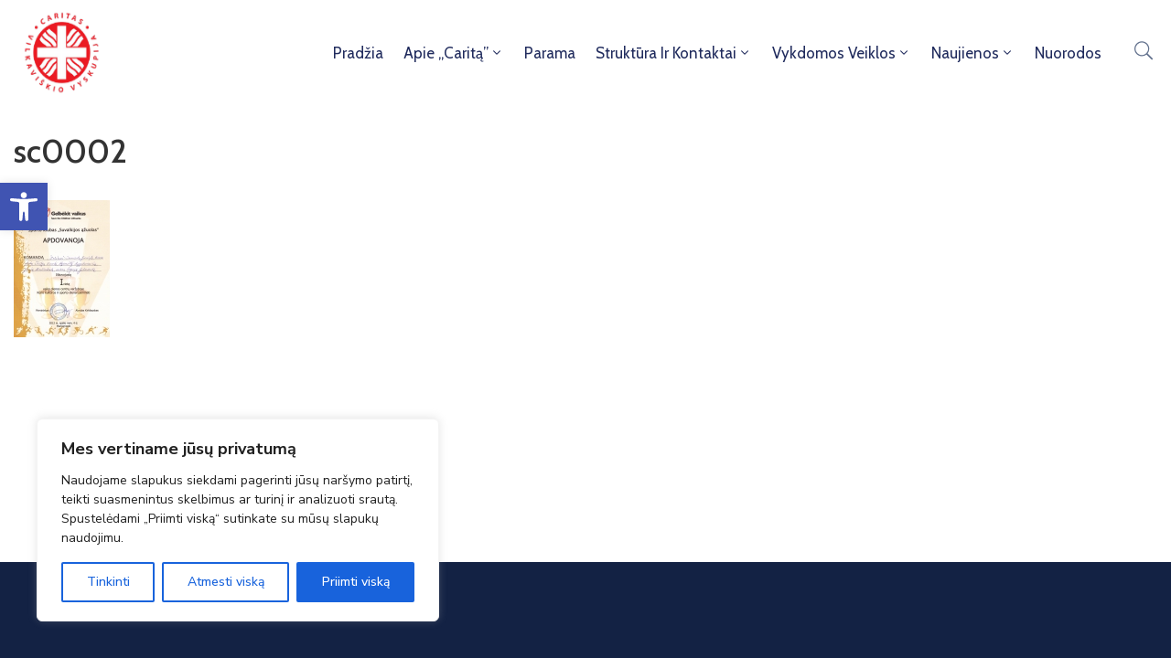

--- FILE ---
content_type: text/css
request_url: https://vvcaritas.lt/wp-content/themes/egovt/assets/css/theme.css
body_size: 23844
content:
/* --------------------------------------------------------------------------
 *  Egovt Wordpress Theme - Table of Content

    1.0 General
    2.0 Typo
    3.0 Sidebar
    4.0 404 Page
    5.0 List Comment
    6.0 Blog
    7.0 Responsive
    8.0 menu
    9.0 WooCommerce

 * -------------------------------------------------------------------------- */
/* Default Style */
/* 1.0 General ***************************************************/
body.admin-bar {
  top: 32px;
}

/* Font in different browser */
body {
  -webkit-font-smoothing: antialiased;
  -moz-osx-font-smoothing: grayscale;
  overflow-x: hidden;
}

body, button, input, select, textarea {
  color: #343434;
  line-height: 23px;
}

p {
  margin-bottom: 2rem;
}

a:hover {
  text-decoration: none;
  outline: none;
}

a:hover, a:focus {
  text-decoration: none;
  outline: none;
}

input:focus {
  outline: none;
}

img {
  max-width: 100%;
  height: auto;
}

.alignleft, img.alignleft {
  margin-right: 1.5em;
  display: inline;
  float: left;
}

.alignright, img.alignright {
  margin-left: 1.5em;
  display: inline;
  float: right;
}

.aligncenter, img.aligncenter {
  margin-right: auto;
  margin-left: auto;
  display: block;
  clear: both;
}

.wp-caption {
  margin-bottom: 1.5em;
  text-align: center;
  padding-top: 5px;
  max-width: 100%;
}

.wp-caption img {
  border: 0 none;
  padding: 0;
  margin: 0;
}

.wp-caption img[class*=wp-image-] {
  display: block;
  margin: 0;
}

.wp-caption p.wp-caption-text {
  line-height: 1.5;
  font-size: 14px !important;
  margin: 0;
  color: rgba(51, 51, 51, 0.71) !important;
}

.wp-smiley {
  margin: 0 !important;
  max-height: 1em;
}

blockquote.left {
  margin-right: 20px;
  text-align: right;
  margin-left: 0;
  width: 33%;
  float: left;
}

blockquote.right {
  margin-left: 20px;
  text-align: left;
  margin-right: 0;
  width: 33%;
  float: right;
}

.gallery-caption {
  width: 100%;
}

.sticky {
  background: #f3f3f3;
  padding: 22px 30px 30px 30px;
  border-top: 5px solid #5687bf;
}

.single .sticky {
  padding: 30px;
}

.sticky .post-excerpt {
  text-align: justify;
}

.bypostauthor {
  position: relative;
}

.widget label.screen-reader-text {
  display: none;
}

.slash {
  padding: 0px 3px;
  color: #999;
}

/** Fix for img ajax contact form 7  */
img.ajax-loader {
  width: 16px !important;
  height: 16px !important;
  display: block;
  text-align: center;
  margin: 0 auto;
  margin-left: auto !important;
}

.pp_social .facebook {
  width: 70px;
}

/* Scroll To TOp */
#scrollUp {
  bottom: 20px;
  right: 20px;
  width: 30px;
  height: 30px;
  border-radius: 4px;
  background-color: #343434;
  color: #fff;
  text-align: center;
}

#scrollUp i {
  color: #fff;
  text-align: center;
  line-height: 30px;
  font-size: 15px;
}

/* boxed and wide layout */
.ovatheme_container_wide {
  background: #fff;
}

.ovatheme_container_boxed {
  max-width: 1270px;
  margin: 0 auto;
  background: #fff;
  overflow: hidden;
}

/* iframe */
.js-video embed, .js-video iframe, .js-video object, .js-video video {
  width: 100%;
  height: 450px;
  border: none;
}

iframe {
  width: 100%;
  height: 450px;
  border: none;
}

.iframe_eventbrite iframe {
  height: 350px;
}

@media (max-width: 767px) {
  .js-video embed, .js-video iframe, .js-video object, .js-video video {
    height: 350px;
  }
}
pre {
  border: 1px solid #d1d1d1;
  font-size: 16px;
  font-size: 1rem;
  line-height: 1.3125;
  margin: 1.75em 0 1.75em 0;
  max-width: 100%;
  overflow: auto;
  padding: 1.75em;
  white-space: pre;
  white-space: pre-wrap;
  word-wrap: break-word;
}

#main-content {
  width: 100%;
  min-height: 500px;
  padding-top: 30px;
}

input {
  border: 1px solid #343434;
  height: 40px;
  padding-left: 10px;
  padding-right: 10px;
}

input[type=submit] {
  height: 40px;
  line-height: 36px;
  background-color: #343434;
  color: #fff;
  padding-left: 20px;
  padding-right: 20px;
}

.select2-container--default .select2-selection--single {
  background-color: #fff;
  border: 1px solid #343434;
  border-radius: 0;
  height: 40px;
}
.select2-container--default .select2-selection--single .select2-selection__rendered {
  line-height: 40px;
}
.select2-container--default .select2-selection--single .select2-selection__arrow {
  height: 40px;
}

/* Fix table ***************************************************/
table, tr, td, th {
  border: 1px solid #ededed;
}

table {
  border-collapse: collapse;
  border-spacing: 0;
  font-size: 100%;
  line-height: 2;
  margin: 0 0 20px;
  width: 100%;
}

thead {
  display: table-header-group;
  vertical-align: middle;
  border-color: inherit;
}

tbody {
  display: table-row-group;
  vertical-align: middle;
  border-color: inherit;
}

tr {
  display: table-row;
  vertical-align: inherit;
  border-color: inherit;
}

th {
  padding: 5px 10px;
  font-weight: bold;
  text-transform: uppercase;
  color: #333;
}

th a {
  color: #555;
}

td {
  padding: 5px 10px;
}

table tr td a {
  color: #333;
}

ol, ul {
  padding: 0 0 0 15px;
}

ul {
  list-style-type: square;
}

ul li {
  display: list-item;
  text-align: -webkit-match-parent;
}

ol {
  display: block;
  list-style-type: decimal;
  -webkit-margin-before: 1em;
  -webkit-margin-after: 1em;
  -webkit-margin-start: 0px;
  -webkit-margin-end: 0px;
  -webkit-padding-start: 20px;
  margin-top: 0;
}

address {
  font-style: italic;
  margin: 0 0 24px;
}

cite, em, var, address, dfn {
  font-style: italic;
}

/* 2.0 Typo ***************************************************/
h1, h2, h3, h4, h5, h6 {
  clear: both;
  font-weight: 600;
}

h1 {
  font-size: 33px;
  font-size: 2.0625rem;
  line-height: 1.2727272727;
  margin-top: 0.696969697em;
  margin-bottom: 0;
}

h2 {
  font-size: 28px;
  font-size: 1.75rem;
  line-height: 1.25;
  margin-top: 1em;
  margin-bottom: 0;
}

h3 {
  font-size: 23px;
  font-size: 1.4375rem;
  line-height: 1.2173913043;
  margin-top: 1.4347826087em;
  margin-bottom: 0;
}

h4 {
  font-size: 19px;
  font-size: 1.1875rem;
  line-height: 1.1052631579;
  margin-top: 1.9473684211em;
  margin-bottom: 0;
}

h5 {
  font-size: 19px;
  font-size: 1.1875rem;
  line-height: 1.1052631579;
  margin-top: 1.9473684211em;
  margin-bottom: 0;
}

h6 {
  font-size: 19px;
  font-size: 1.1875rem;
  line-height: 1.1052631579;
  margin-top: 1.9473684211em;
  margin-bottom: 0;
}

h1.page-title {
  margin-top: 0;
  -webkit-hyphens: unset;
  -moz-hyphens: unset;
  -ms-hyphens: unset;
  hyphens: unset;
  word-break: break-word;
}

/* Layout ***************************************************/
.wrap_site {
  display: flex;
  max-width: 1270px;
  margin: 0 auto;
  padding: 0px 10px;
  flex-wrap: wrap;
  padding-bottom: 100px;
}

/* Fix Layout to 1270px */
.container,
body .elementor-section.elementor-section-boxed > .elementor-container {
  max-width: 1270px !important;
}

/* 3.0 Sidebar ***************************************************/
.sidebar .widget {
  display: block;
  margin-bottom: 65px;
  float: left;
  width: 100%;
  /* Rss */
  /* Sidebar Calendar */
  /* Sidebar Tag clound */
  /* Sidebar Search */
  /* Sidebar dropdown */
  /* Sidebar img */
  /* sidebar ul, ol, li */
  /* widget categorires */
}
.sidebar .widget a {
  color: #5c5c5c;
}
.sidebar .widget a:hover {
  color: #343434;
}
.sidebar .widget h4.widget-title {
  font-size: 16px;
  text-transform: uppercase;
  color: #343434;
  border-bottom: 1px solid #343434;
  padding-bottom: 15px;
  margin-bottom: 30px;
  margin-top: 0;
  position: relative;
}
.sidebar .widget .screen-reader-text {
  display: none;
}
.sidebar .widget.widget_rss {
  margin-bottom: 35px;
}
.sidebar .widget.widget_rss ul li {
  margin-bottom: 30px;
  padding-bottom: 17px;
  border-bottom: 1px solid #e7e7e7;
}
.sidebar .widget.widget_rss ul li:last-child {
  border-bottom: none;
  margin-bottom: 0;
}
.sidebar .widget.widget_rss ul li a.rsswidget {
  font-weight: 600;
  display: block;
  line-height: 1.5em;
  margin-bottom: 12px;
  color: #343434;
  font-size: 15px;
}
.sidebar .widget.widget_rss ul li .rss-date {
  display: inline-block;
  margin-bottom: 12px;
  font-weight: 500;
  opacity: 0.7;
}
.sidebar .widget.widget_rss ul li .rssSummary {
  margin-bottom: 12px;
}
.sidebar .widget.widget_calendar {
  width: 100%;
}
.sidebar .widget.widget_calendar table {
  margin-bottom: 0;
}
.sidebar .widget.widget_calendar table thead {
  border: 1px solid #343434;
}
.sidebar .widget.widget_calendar table thead tr th {
  background-color: #343434;
  color: #fff;
}
.sidebar .widget.widget_calendar tr th {
  background: #ccc;
  color: #444;
}
.sidebar .widget.widget_calendar caption {
  background: #343434;
  color: #fff;
  font-weight: bold;
  text-align: center;
  border: none;
}
.sidebar .widget.widget_calendar tr th,
.sidebar .widget.widget_calendar tr td {
  border: none;
  text-align: center;
}
.sidebar .widget.widget_calendar tr td {
  border: 1px solid #e4e4e4;
}
.sidebar .widget.widget_tag_cloud .tagcloud {
  position: relative;
  width: 100%;
  float: left;
}
.sidebar .widget.widget_tag_cloud .tagcloud a {
  float: left;
  margin: 0 10px 10px 0;
  display: block;
  padding: 5px 10px;
  background-color: transparent;
  border: solid 1px #555555;
  font-size: 14px !important;
}
.sidebar .widget.widget_tag_cloud .tagcloud a:hover {
  color: #fff;
  background-color: #555;
}
.sidebar .widget.widget_search form.search-form {
  position: relative;
  align-items: center;
  display: flex;
}
.sidebar .widget.widget_search input.search-submit {
  border: none;
  height: 40px;
  border: none;
  padding-left: 15px;
  padding-right: 15px;
  cursor: pointer;
}
.sidebar .widget.widget_search label {
  margin-bottom: 0px;
}
.sidebar .widget.widget_search label input.search-field {
  max-width: 180px;
  margin-right: 5px;
}
.sidebar .widget.widget_search label input.search-field::-moz-placeholder {
  color: #8a929a;
}
.sidebar .widget.widget_search label input.search-field::-webkit-input-placeholder {
  color: #333;
  opacity: 0.9;
}
.sidebar .widget.widget_search label input.search-field:-moz-placeholder {
  color: #333;
  opacity: 1;
}
.sidebar .widget.widget_search label input.search-field::-moz-placeholder {
  color: #333;
  opacity: 1;
}
.sidebar .widget.widget_search label input.search-field:-ms-input-placeholder {
  color: #333;
}
.sidebar .widget ul.search {
  list-style-type: none;
  padding-left: 0;
}
.sidebar .widget select {
  width: 100%;
  height: 30px;
  line-height: 30px;
}
.sidebar .widget img {
  width: auto;
}
.sidebar .widget ul {
  list-style-type: none;
  margin-left: 0;
  padding-left: 0px;
}
.sidebar .widget.widget_categories ul {
  margin-bottom: 0;
}
.sidebar .widget.widget_archive a, .sidebar .widget.widget_categories a, .sidebar .widget.widget_links a, .sidebar .widget.widget_meta a, .sidebar .widget.widget_nav_menu a, .sidebar .widget.widget_pages a, .sidebar .widget.widget_recent_comments a, .sidebar .widget.widget_recent_entries a {
  border: 0;
}
.sidebar .widget.widget_archive ul, .sidebar .widget.widget_categories ul, .sidebar .widget.widget_links ul, .sidebar .widget.widget_meta ul, .sidebar .widget.widget_nav_menu ul, .sidebar .widget.widget_pages ul, .sidebar .widget.widget_recent_comments ul, .sidebar .widget.widget_recent_entries ul {
  list-style: none;
  margin: 0;
}
.sidebar .widget.widget_archive li, .sidebar .widget.widget_categories li, .sidebar .widget.widget_links li, .sidebar .widget.widget_meta li, .sidebar .widget.widget_nav_menu li, .sidebar .widget.widget_pages li, .sidebar .widget.widget_recent_comments li, .sidebar .widget.widget_recent_entries li {
  border-top: 1px solid #eaeaea;
  border-top: 1px solid rgba(51, 51, 51, 0.1);
  padding: 0.7667em 0;
}
.sidebar .widget.widget_archive li:first-child, .sidebar .widget.widget_categories li:first-child, .sidebar .widget.widget_links li:first-child, .sidebar .widget.widget_meta li:first-child, .sidebar .widget.widget_nav_menu li:first-child, .sidebar .widget.widget_pages li:first-child, .sidebar .widget.widget_recent_comments li:first-child, .sidebar .widget.widget_recent_entries li:first-child {
  border-top: 0;
  padding-top: 0;
}
.sidebar .widget.widget_archive li:last-child, .sidebar .widget.widget_categories li:last-child, .sidebar .widget.widget_links li:last-child, .sidebar .widget.widget_meta li:last-child, .sidebar .widget.widget_nav_menu li:last-child, .sidebar .widget.widget_pages li:last-child, .sidebar .widget.widget_recent_comments li:last-child, .sidebar .widget.widget_recent_entries li:last-child {
  padding-bottom: 0;
}
.sidebar .widget.widget_categories .children, .sidebar .widget.widget_nav_menu .sub-menu, .sidebar .widget.widget_pages .children {
  border-top: 1px solid #eaeaea;
  border-top: 1px solid rgba(51, 51, 51, 0.1);
  margin: 0.7667em 0 0 0.8em;
  padding-top: 0.7667em;
}

/* 4.0 404 Page ***************************************************/
.egovt_404_page .ova_error_icon i {
  font-size: 50px;
}
.egovt_404_page .ova_caption_title {
  font-size: 20px;
  margin: 20px 0px;
  text-transform: uppercase;
}
.egovt_404_page .ova_go_home {
  margin: 0;
  padding: 0;
}
.egovt_404_page .ova_go_home a {
  margin: 0;
  padding: 0;
  background-color: #343434;
  padding: 10px;
  color: #fff;
}
.egovt_404_page .ova_go_home a:hover {
  background-color: #343434;
}

/* Search Page ***************************************************/
article.result_search .post-body {
  margin-bottom: 30px;
}

/* protect template page ***************************************************/
/* 5.0 List Comment ***************************************************/
h4.title-comment,
h4.number-comments {
  font-weight: 500;
  font-size: 16px;
  text-transform: uppercase;
  color: #343434;
}

ul.commentlists {
  list-style: none;
  padding-left: 0;
  margin-bottom: 4px;
  display: block;
  float: left;
  width: 100%;
}
ul.commentlists li {
  position: relative;
  margin-top: 10px;
  margin-bottom: 10px;
}
ul.commentlists li.comment {
  display: block;
  float: left;
  width: 100%;
}
ul.commentlists li.comment .comment_item {
  margin-bottom: 15px;
  position: relative;
  z-index: 10;
}
ul.commentlists li.comment .comment_item .comment-author {
  float: left;
  margin-right: 20px;
}
ul.commentlists li.comment .comment_item .comment-author img {
  width: 70px;
}
ul.commentlists li.comment .comment_item .comment-details {
  padding-top: 0;
  font-size: 14px;
}
ul.commentlists li.comment .comment_item .comment-details .author-name {
  display: inline-flex;
  margin-bottom: 5px;
}
ul.commentlists li.comment .comment_item .comment-details .author-name .name,
ul.commentlists li.comment .comment_item .comment-details .author-name a.url {
  color: #333;
  font-weight: 500;
  text-transform: uppercase;
  font-size: 1em;
  padding-right: 5px;
}
ul.commentlists li.comment .comment_item .comment-details .author-name a:hover {
  color: #898989;
}
ul.commentlists li.comment .comment_item .comment-details .author-name .ova_reply {
  display: flex;
  padding-left: 10px;
}
ul.commentlists li.comment .comment_item .comment-details .author-name .ova_reply i {
  padding-left: 5px;
  color: #555;
  font-size: 10px !important;
}
ul.commentlists li.comment .comment_item .comment-details .author-name .ova_reply a {
  font-size: 11px !important;
  color: #555;
  text-transform: capitalize !important;
}
ul.commentlists li.comment .comment_item .comment-details .comment-body {
  padding-left: 90px;
}
ul.commentlists li.comment .comment_item .comment-details .comment-reply {
  position: absolute;
  top: 0;
  right: 0;
}
ul.commentlists li.comment .comment_item .comment-details .comment-reply img {
  float: left;
}
ul.commentlists li.comment .comment_item .comment-details .comment-reply-link {
  color: #555;
  font-size: 12px;
  float: left;
  padding-left: 2px;
}
ul.commentlists li.comment .comment_item .comment-details .comment-content p {
  margin-bottom: 0;
}
ul.commentlists li.pingback {
  position: relative;
}
ul.commentlists li.pingback .comment-body {
  display: none;
}
ul.commentlists li.pingback .author-name {
  display: inline-flex;
}
ul.commentlists li.pingback .author-name a {
  color: #000000;
  font-weight: 500;
  font-size: 12px;
  text-transform: uppercase;
}
ul.commentlists li.pingback .author-name .date {
  display: none;
}
ul.commentlists li.pingback .author-name .ova_reply a {
  text-transform: capitalize;
}
ul.commentlists ul.children {
  list-style: none;
  margin-left: 75px;
}

.comment-navigation {
  float: left;
  width: 100%;
  margin-bottom: 10px;
}
.comment-navigation .nav_comment_text {
  width: 100%;
  float: left;
  padding: 10px 0px 11px 0px;
  font-weight: 600;
  text-transform: uppercase;
  font-size: 22px;
  color: #333;
}
.comment-navigation .previous {
  float: left;
  display: inline-block;
}
.comment-navigation .next {
  display: inline-block;
  float: right;
}
.comment-navigation a {
  color: #333;
  font-weight: 500;
}
.comment-navigation a:hover {
  color: #000;
}

/* Comment Form ***************************************************/
.wrap_comment_form {
  float: left;
  width: 100%;
  display: block;
}
.wrap_comment_form .comment-reply-title {
  margin-top: 0;
}
.wrap_comment_form h4.title-comment,
.wrap_comment_form h4.number-comments {
  margin-bottom: 22px;
  border-top: 1px solid #dfdfdf;
  padding-top: 41px;
  margin-top: 0px;
}
.wrap_comment_form .comment-form input,
.wrap_comment_form .comment-form textarea {
  border-radius: 4px;
  color: #343434;
  border-color: #343434;
  margin-bottom: 17px;
  height: 40px;
}
.wrap_comment_form .comment-form input:focus,
.wrap_comment_form .comment-form textarea:focus {
  outline: none;
  box-shadow: none;
}
.wrap_comment_form .comment-form textarea {
  height: 150px;
}
.wrap_comment_form .comment-form p.form-submit {
  float: left;
  width: 100%;
  clear: both;
  margin-bottom: 50px;
}
.wrap_comment_form .comment-form p.form-submit input.submit {
  font-size: 14px;
  border-radius: 4px;
  background-color: #343434;
  border: 1px solid #343434;
  color: #fff;
  box-shadow: none;
  font-weight: 500;
  text-shadow: none;
  cursor: pointer;
  text-transform: uppercase;
  padding: 10px 25px;
  height: 45px;
}

/* Respond Comment ***************************************************/
.comment-respond input, .comment-respond textarea {
  margin-bottom: 15px;
}
.comment-respond input:focus, .comment-respond textarea:focus {
  outline: none;
  box-shadow: none;
}
.comment-respond #submit {
  padding: 12px 25px;
  border: 1px solid #343434;
  border-radius: 4px;
  cursor: pointer;
  background-color: #343434;
  color: #fff;
}

/* pagination ***************************************************/
.pagination-wrapper {
  text-align: center;
  margin: 50px 0px;
}
.pagination-wrapper .pagination li a {
  border-radius: 4px;
  margin-right: 10px;
  color: #333333;
  padding: 5px 20px;
  text-align: center;
  font-weight: 700;
  border: 1px solid rgba(52, 52, 52, 0.3);
}
.pagination-wrapper .pagination li a:focus, .pagination-wrapper .pagination li a:hover {
  border: 1px solid #343434;
  background-color: #343434;
  color: #fff;
}
.pagination-wrapper .pagination li.active a {
  border: 1px solid #343434;
  background-color: #343434;
  color: #fff;
}

/* article ***************************************************/
/* 6.0 Blog */
article.post-wrap {
  margin-bottom: 70px;
}
article.post-wrap h2.post-title {
  margin-top: 0;
  margin-bottom: 0;
  line-height: 1em;
}
article.post-wrap h2.post-title a,
article.post-wrap h2.entry-title a {
  color: #343434;
  font-size: 16px;
  text-transform: uppercase;
  -webkit-hyphens: unset;
  -moz-hyphens: unset;
  -ms-hyphens: unset;
  hyphens: unset;
  word-break: break-word;
}
article.post-wrap.sticky h2.post-title {
  margin-top: 0;
}
article.post-wrap .post-media {
  margin-bottom: 20px;
}
article.post-wrap .post-meta .post-meta-content {
  margin: 15px 0px;
  display: block;
  color: #222;
  font-size: 13px;
}
article.post-wrap .post-meta .post-meta-content a {
  color: #222;
  font-size: 13px;
}
article.post-wrap .post-meta .post-meta-content a:hover {
  color: inherit;
}
article.post-wrap .post-meta .post-meta-content .right {
  font-weight: 500;
}
article.post-wrap .post-tag {
  margin: 60px 0px 30px 0px;
}
article.post-wrap .post-tag .ovatags,
article.post-wrap .post-tag .ovacats,
article.post-wrap .post-tag .share_social .ova_label {
  font-weight: 500;
  font-size: 14px;
  text-transform: uppercase;
  color: #000;
  clear: both;
  display: block;
  margin-bottom: 15px;
}
article.post-wrap .post-tag a {
  background-color: #555;
  color: #fff;
  padding: 5px 10px;
  border-radius: 5px;
  margin-bottom: 10px;
  display: inline-block;
}
article.post-wrap .post-tag a:hover {
  background-color: #000;
}
article.post-wrap .post-tag .post-tags {
  display: block;
  margin-bottom: 15px;
}
article.post-wrap .post-tag .post-tags a {
  display: inline-block;
}
article.post-wrap .post-tag .post-categories {
  display: block;
  margin-top: 30px;
  margin-bottom: 30px a;
  margin-bottom-display: inline-block;
}
article.post-wrap .post-tag .share_social ul {
  list-style: none;
  padding-left: 0;
  margin-left: 0;
}
article.post-wrap .post-tag .share_social ul li {
  display: inline-block;
  margin-bottom: 15px;
}
article.post-wrap .post-readmore a {
  text-transform: uppercase;
  color: #888;
  padding: 0;
  font-size: 12px;
  text-transform: none;
  font-weight: 500;
  line-height: 26px;
  border-radius: 0;
  letter-spacing: 1px;
  border-bottom: 1px solid #e8e8e8;
  box-shadow: none;
}
article.post-wrap .post-readmore a a:hover {
  color: #000;
  border-bottom-color: #000;
}

/* Detail */
.single article.post-wrap h1.post-title {
  -webkit-hyphens: unset;
  -moz-hyphens: unset;
  -ms-hyphens: unset;
  hyphens: unset;
  margin-bottom: 0px;
  margin-top: 0;
  word-break: break-word;
}

/* fix background pattern */
.patter_bg {
  position: absolute !important;
  width: 100%;
  height: 100%;
}

/* Search */
.result_search h2.post-title a {
  color: #333;
}

/* password page */
.post-password-form p label {
  margin-bottom: 0;
}

/* Page ***************************************************/
.page h2.post-title {
  margin-top: 0;
}

/* Page Link ***************************************************/
.page-links {
  clear: both;
  margin: 20px 0px 30px 0px;
  float: left;
}
.page-links a, .page-links > span {
  border: 1px solid #d1d1d1;
  border-radius: 2px;
  display: inline-block;
  font-size: 13px;
  font-size: 0.8125rem;
  height: 1.8461538462em;
  line-height: 1.6923076923em;
  margin-right: 0.3076923077em;
  text-align: center;
  width: 1.8461538462em;
}
.page-links a {
  background-color: #1a1a1a;
  border-color: #1a1a1a;
  color: #fff;
}
.page-links a:hover, .page-links a:focus {
  background-color: #e9a31b;
  border-color: transparent;
  color: #fff;
}
.page-links > .page-links-title {
  border: 0;
  color: #1a1a1a;
  height: auto;
  margin: 0;
  padding-right: 0.6153846154em;
  width: auto;
}
.page-links .screen-reader-text {
  clip: rect(1px, 1px, 1px, 1px);
  height: 1px;
  overflow: hidden;
  position: absolute !important;
  width: 1px;
  word-wrap: normal !important;
}

/* Breadcrumbs ***************************************************/
.ovatheme_breadcrumbs {
  background-color: #ededed;
  margin-bottom: 60px;
}
.ovatheme_breadcrumbs ul.breadcrumb {
  margin-bottom: 0;
  padding: 23px 0px;
}
.ovatheme_breadcrumbs ul.breadcrumb li,
.ovatheme_breadcrumbs ul.breadcrumb a,
.ovatheme_breadcrumbs ul.breadcrumb li a {
  color: #343434;
  -webkit-hyphens: unset;
  -moz-hyphens: unset;
  -ms-hyphens: unset;
  hyphens: unset;
  word-break: break-word;
}
.ovatheme_breadcrumbs .separator {
  padding-left: 2px;
  padding-right: 2px;
}
.ovatheme_breadcrumbs .separator:before {
  font-family: "ElegantIcons" !important;
  content: "5";
  font-size: 17px;
}

/* 7.0 Responsive  ****************************************************/
@media (max-width: 1199.98px) {
  ul.commentlists ul.children {
    margin-left: 15px;
  }
}
@media (max-width: 991.98px) {
  .ovatheme_header_default button.navbar-toggler {
    background: #343434;
    color: #fff;
  }
  ul.commentlists header.comment-author {
    width: 100%;
    margin-right: 0;
    margin-bottom: 15px;
  }
  ul.commentlists li.comment .comment_item .comment-details .comment-body {
    padding-left: 0px;
  }
}
@media (max-width: 767.98px) {
  /* comment */
  .comment-details {
    width: 100%;
    float: left;
  }
  .comment-details .author-name {
    margin-top: 10px;
  }
  .comment-details .comment-content {
    margin-left: 0;
    padding-bottom: 15px;
  }
  h4.title-comment,
  h4.number-comments {
    float: left;
    width: 100%;
  }
  ul.commentlists li.comment article.comment_item {
    float: left;
    margin-bottom: 15px;
  }
  ul.commentlists ul.children {
    margin-left: 10px;
  }
}
/* Fix PrettyPhoto in mobile */
@media only screen and (min-width: 480px) and (max-width: 767px) {
  .pp_pic_holder {
    left: 50% !important;
    width: 98% !important;
    margin-left: -49% !important;
  }
  div.pp_default .pp_content_container .pp_right {
    padding-right: 21px !important;
  }
  .pp_content, #pp_full_res img {
    width: 100% !important;
    height: 100% !important;
  }
  div.pp_default .pp_content_container .pp_details {
    margin-top: 20px !important;
  }
  #pp_full_res iframe {
    width: 100%;
  }
}
@media only screen and (max-width: 479px) {
  .pp_pic_holder {
    left: 50% !important;
    width: 98% !important;
    margin-left: -49% !important;
  }
  div.pp_default .pp_content_container .pp_right {
    padding-right: 21px !important;
  }
  .pp_content, #pp_full_res img {
    width: 100% !important;
    height: 100% !important;
  }
  div.pp_default .pp_content_container .pp_details {
    margin-top: 20px !important;
  }
  #pp_full_res iframe {
    width: 100%;
  }
}
@media (max-width: 1400px) {
  .hide_small_desk {
    display: none;
  }
}
/* Import Default Menu */
/* 8.0 menu ***************************************************/
/* Min Width Sub-Menu */
.dropdown-menu {
  min-width: 10rem;
}

/* Menu Shrink */
body .ovamegamenu_container_default {
  width: 1270px;
}
body .ovamenu_shrink_mobile,
body .ovamenu_shrink {
  -webkit-transition: 0.5s;
  -moz-transition: 0.5s;
  -o-transition: 0.5s;
}
body .ovamenu_shrink_mobile.active_fixed,
body .ovamenu_shrink.active_fixed {
  position: fixed;
  top: 0px;
  width: 100%;
  left: 0;
  z-index: 999;
  background: #fff;
  box-shadow: 0 0 15px rgba(0, 0, 0, 0.1);
}
body .ovamenu_shrink_mobile.active_fixed.bg_dark,
body .ovamenu_shrink.active_fixed.bg_dark {
  background-color: #132244 !important;
  box-shadow: 0px 1px 6px 0px #132244;
}
body .ovamenu_shrink_mobile.active_fixed.bg_white,
body .ovamenu_shrink.active_fixed.bg_white {
  background-color: #fff !important;
}
body.admin-bar .ovamenu_shrink_mobile.active_fixed,
body.admin-bar .ovamenu_shrink.active_fixed {
  top: 32px;
}
@media (max-width: 782.98px) {
  body.admin-bar .ovamenu_shrink_mobile.active_fixed,
  body.admin-bar .ovamenu_shrink.active_fixed {
    top: 46px;
  }
}
@media (max-width: 599.98px) {
  body.admin-bar .ovamenu_shrink_mobile.active_fixed,
  body.admin-bar .ovamenu_shrink.active_fixed {
    top: 0px;
  }
}
body.admin-bar .ovamenu_shrink_mobile.active_fixed.bg_dark,
body.admin-bar .ovamenu_shrink.active_fixed.bg_dark {
  background-color: #132244 !important;
  box-shadow: 0px 1px 6px 0px #132244;
}
body.admin-bar .ovamenu_shrink_mobile.active_fixed.bg_white,
body.admin-bar .ovamenu_shrink.active_fixed.bg_white {
  background-color: #fff !important;
}

.ovatheme_header_default nav.navbar,
.ovatheme_header_default nav.navbar {
  width: 100%;
  /* Logo */
  /* Menu Item */
  /* Sub-menu */
  /* last-child level 0 */
  /* Menu Level 3 */
  /* Show Sub-Menu when hover */
}
.ovatheme_header_default nav.navbar .navbar-brand,
.ovatheme_header_default nav.navbar .navbar-brand {
  padding-top: 30px;
  padding-bottom: 30px;
  font-weight: bold;
  text-transform: uppercase;
}
.ovatheme_header_default nav.navbar li a,
.ovatheme_header_default nav.navbar li a {
  display: inline-block;
  padding: 40px 11px 40px 11px;
  font-size: 17px;
  font-weight: 400;
  text-transform: capitalize;
  line-height: 24px;
  color: #202B5D;
  border-style: solid;
  border-width: 0px 0px 0px 0px;
  border-color: rgba(155, 155, 155, 0.12);
}
.ovatheme_header_default nav.navbar li .dropdown-toggle:after,
.ovatheme_header_default nav.navbar li .dropdown-toggle:after {
  border-top-color: #333;
}
.ovatheme_header_default nav.navbar li.dropdown > a,
.ovatheme_header_default nav.navbar li.dropdown > a {
  width: 100%;
}
.ovatheme_header_default nav.navbar li.dropdown > a:after,
.ovatheme_header_default nav.navbar li.dropdown > a:after {
  font-family: "ElegantIcons";
  content: "3";
  margin-left: 0;
}
.ovatheme_header_default nav.navbar li.dropdown .dropdown-toggle,
.ovatheme_header_default nav.navbar li.dropdown .dropdown-toggle {
  display: none;
}
.ovatheme_header_default nav.navbar li.dropdown i.arrow_carrot-down,
.ovatheme_header_default nav.navbar li.dropdown i.arrow_carrot-down {
  display: none;
}
.ovatheme_header_default nav.navbar ul.dropdown-menu,
.ovatheme_header_default nav.navbar ul.dropdown-menu {
  padding: 0;
  display: block;
  opacity: 0;
  visibility: hidden;
  top: 110%;
  transition: all 0.3s ease-in;
  padding: 15px;
  border-style: solid;
  border-width: 0;
  border-color: #323232;
  border-radius: 0;
  box-shadow: 0px 10px 40px 0px rgba(6, 22, 58, 0.1);
}
@media (max-width: 992px) {
  .ovatheme_header_default nav.navbar ul.dropdown-menu,
  .ovatheme_header_default nav.navbar ul.dropdown-menu {
    display: none;
  }
}
.ovatheme_header_default nav.navbar ul.dropdown-menu.show,
.ovatheme_header_default nav.navbar ul.dropdown-menu.show {
  opacity: 1;
  visibility: visible;
  top: 100%;
  margin: 0;
  box-shadow: none;
  display: block;
}
@media (max-width: 992px) {
  .ovatheme_header_default nav.navbar ul.dropdown-menu.show .dropdown-menu,
  .ovatheme_header_default nav.navbar ul.dropdown-menu.show .dropdown-menu {
    opacity: 1;
    visibility: visible;
    box-shadow: none;
  }
}
@media (max-width: 992px) {
  .ovatheme_header_default nav.navbar ul.dropdown-menu li.dropdown ul.nav ul.dropdown-menu,
  .ovatheme_header_default nav.navbar ul.dropdown-menu li.dropdown ul.nav ul.dropdown-menu {
    display: none;
  }
}
.ovatheme_header_default nav.navbar ul.dropdown-menu li.dropdown ul.nav ul.dropdown-menu.show,
.ovatheme_header_default nav.navbar ul.dropdown-menu li.dropdown ul.nav ul.dropdown-menu.show {
  display: block;
}
.ovatheme_header_default nav.navbar ul.dropdown-menu li > a,
.ovatheme_header_default nav.navbar ul.dropdown-menu li > a {
  padding: 7px 15px;
  display: inline-block;
  white-space: nowrap;
}
.ovatheme_header_default nav.navbar ul.dropdown-menu li:not(:last-child),
.ovatheme_header_default nav.navbar ul.dropdown-menu li:not(:last-child) {
  border-bottom: 1px solid #e8e8e8 !important;
}
@media (max-width: 1024px) {
  .ovatheme_header_default nav.navbar ul.dropdown-menu li:not(:last-child),
  .ovatheme_header_default nav.navbar ul.dropdown-menu li:not(:last-child) {
    border-bottom: none !important;
  }
}
.ovatheme_header_default nav.navbar ul.dropdown-menu li.active > a,
.ovatheme_header_default nav.navbar ul.dropdown-menu li.active > a {
  color: #fff;
}
.ovatheme_header_default nav.navbar ul.dropdown-menu li.active > a:before,
.ovatheme_header_default nav.navbar ul.dropdown-menu li.active > a:before {
  opacity: 1;
}
.ovatheme_header_default nav.navbar ul.dropdown-menu li a,
.ovatheme_header_default nav.navbar ul.dropdown-menu li a {
  color: #202B5D;
  display: block;
  position: relative;
}
.ovatheme_header_default nav.navbar ul.dropdown-menu li a:hover,
.ovatheme_header_default nav.navbar ul.dropdown-menu li a:hover {
  color: #fff;
}
.ovatheme_header_default nav.navbar ul.dropdown-menu li a:hover:before,
.ovatheme_header_default nav.navbar ul.dropdown-menu li a:hover:before {
  opacity: 1;
}
.ovatheme_header_default nav.navbar ul.dropdown-menu li a:before,
.ovatheme_header_default nav.navbar ul.dropdown-menu li a:before {
  content: "";
  position: absolute;
  top: -1px;
  left: 0;
  width: 100%;
  height: 1px;
  opacity: 0;
}
.ovatheme_header_default nav.navbar ul.nav > li:last-child > a,
.ovatheme_header_default nav.navbar ul.nav > li:last-child > a {
  padding-right: 0;
}
.ovatheme_header_default nav.navbar ul.nav ul.dropdown-menu ul.dropdown-menu,
.ovatheme_header_default nav.navbar ul.nav ul.dropdown-menu ul.dropdown-menu {
  right: 100%;
  left: auto;
  top: 0;
}
@media (min-width: 992px) {
  .ovatheme_header_default nav.navbar ul.nav li.dropdown:hover > ul,
  .ovatheme_header_default nav.navbar ul.nav li.dropdown:hover > ul {
    opacity: 1;
    visibility: visible;
    top: 100%;
    margin: 0;
  }
  .ovatheme_header_default nav.navbar ul.nav ul li.dropdown:hover > ul,
  .ovatheme_header_default nav.navbar ul.nav ul li.dropdown:hover > ul {
    top: 0;
  }
}
@media (max-width: 991.98px) {
  .ovatheme_header_default nav.navbar button.navbar-toggler:focus,
  .ovatheme_header_default nav.navbar button.navbar-toggler:focus {
    outline: none;
  }
  .ovatheme_header_default nav.navbar .navbar-nav,
  .ovatheme_header_default nav.navbar .navbar-nav {
    padding-left: 10px;
    padding-right: 10px;
    padding-bottom: 20px;
  }
  .ovatheme_header_default nav.navbar ul.nav li > a,
  .ovatheme_header_default nav.navbar ul.nav li > a {
    width: 100%;
    border-bottom: 1px solid #eee;
    padding-left: 0px;
  }
  .ovatheme_header_default nav.navbar ul.nav ul.dropdown-menu,
  .ovatheme_header_default nav.navbar ul.nav ul.dropdown-menu {
    border: none;
    margin-top: 0;
    margin-bottom: 0;
    padding-top: 0;
    padding-bottom: 0;
  }
  .ovatheme_header_default nav.navbar ul.nav > li:last-child > a,
  .ovatheme_header_default nav.navbar ul.nav > li:last-child > a {
    border-bottom: none;
  }
  .ovatheme_header_default nav.navbar li a,
  .ovatheme_header_default nav.navbar li a {
    padding: 10px 0px;
    display: inline-block;
  }
  .ovatheme_header_default nav.navbar li.dropdown > a:after,
  .ovatheme_header_default nav.navbar li.dropdown > a:after {
    display: none;
  }
  .ovatheme_header_default nav.navbar li.dropdown .dropdown-toggle,
  .ovatheme_header_default nav.navbar li.dropdown .dropdown-toggle {
    display: inline-block;
    padding-left: 0px;
    position: absolute;
    right: 10px;
    top: 8px;
    background: transparent;
    border: none;
  }
  .ovatheme_header_default nav.navbar li.dropdown .dropdown-toggle:focus,
  .ovatheme_header_default nav.navbar li.dropdown .dropdown-toggle:focus {
    outline: none;
  }
  .ovatheme_header_default nav.navbar li.active_sub > ul.dropdown-menu,
  .ovatheme_header_default nav.navbar li.active_sub > ul.dropdown-menu {
    display: block;
  }
  .ovatheme_header_default nav.navbar .navbar-brand,
  .ovatheme_header_default nav.navbar .navbar-brand {
    padding-top: 15px;
    padding-bottom: 15px;
  }
}

/* Import Woocommerce Style */
/* 9.0 WooCommerce ***************************************************/
@media (max-width: 767px) {
  .wrap_site.no_sidebar_woo {
    padding: 0 20px;
  }
}
.wrap_site.no_sidebar_woo #main-content {
  max-width: 100%;
  flex: 0 0 100%;
}
.wrap_site.no_sidebar_woo #main-content .page-title {
  display: none;
}

.woocommerce-account .page-title {
  display: none;
}

.woocommerce > h2 {
  display: none;
}
.woocommerce form.woocommerce-form-login.login {
  border: none;
  max-width: 450px;
  padding: 0;
  margin: -5px auto 80px auto;
}
.woocommerce form.woocommerce-form-login.login .woocommerce-LostPassword {
  display: none;
}
.woocommerce form.woocommerce-form-login.login .woocommerce-LostPassword.lost_password_egovt {
  display: block;
}
.woocommerce form.woocommerce-form-login.login .form-row {
  display: none;
}
.woocommerce form.woocommerce-form-login.login .form-row.woocommerce-form-row {
  display: block;
}
.woocommerce form.woocommerce-form-login.login .form-row.woocommerce-form-row.rememberme_lost_password {
  margin: 20px 0 15px 0;
}
.woocommerce form.woocommerce-form-login.login .form-row.woocommerce-form-row.rememberme_lost_password .rememberme-egovt {
  float: left;
}
.woocommerce form.woocommerce-form-login.login .form-row.woocommerce-form-row.rememberme_lost_password .lost_password_egovt {
  float: right;
}
.woocommerce form.woocommerce-form-login.login .form-row.woocommerce-form-row.rememberme_lost_password .lost_password_egovt:after {
  display: block;
  content: "";
  clear: both;
}
.woocommerce form.woocommerce-form-login.login .form-row.woocommerce-form-row.rememberme_lost_password label {
  display: inline-block;
  width: unset;
  font-size: 17px;
  line-height: 24px;
  color: #62718d;
  font-weight: 400;
  letter-spacing: 0.2px;
}
.woocommerce form.woocommerce-form-login.login .form-row.woocommerce-form-row.rememberme_lost_password a {
  font-size: 17px;
  line-height: 24px;
  color: #62718d;
  font-weight: 400;
  letter-spacing: 0.2px;
}
.woocommerce form.woocommerce-form-login.login .form-row.woocommerce-form-row.rememberme_lost_password #rememberme {
  width: unset;
  height: unset;
  margin: 0 3px 0 0;
}
.woocommerce form.woocommerce-form-login.login .woocommerce-form-row {
  padding: 0;
  margin: 0 0 15px 0;
}
.woocommerce form.woocommerce-form-login.login .woocommerce-form-row label {
  font-size: 17px;
  line-height: 24px;
  color: #62718d;
  letter-spacing: 0.2px;
  font-weight: 400;
  display: block;
  width: 100%;
  margin: 0 0 6px 0;
}
.woocommerce form.woocommerce-form-login.login .woocommerce-form-row input {
  width: 450px;
  border: 1px solid #e5e5e5;
  color: #62718d;
  padding: 0 12px 0 12px;
}
.woocommerce form.woocommerce-form-login.login .woocommerce-form-row .show-password-input {
  display: none;
}
.woocommerce form.woocommerce-form-login.login .woocommerce-form-login__submit {
  font-size: 20px;
  line-height: 24px;
  color: #fff;
  font-weight: 700;
  height: 50px;
  border-radius: 0;
  float: unset;
  width: 100%;
}
.woocommerce form.woocommerce-form-login.login .woocommerce-form-login__submit:hover {
  background: #06163A;
}
.woocommerce .woocommerce-message a.button {
  font-size: 18px;
  color: #fff;
  font-weight: 600;
  height: 45px;
  line-height: 45px;
  padding: 0 20px;
  border-radius: 0px;
}
.woocommerce .woocommerce-message a.button:hover {
  background: #06163A;
}
.woocommerce ul.egovt-login-register-woo {
  list-style-type: none;
  padding: 0;
  margin: 0 0 50px 0;
  display: flex;
  justify-content: center;
  flex-wrap: wrap;
}
.woocommerce ul.egovt-login-register-woo li {
  padding: 0 13px;
}
.woocommerce ul.egovt-login-register-woo li.active a {
  position: relative;
}
.woocommerce ul.egovt-login-register-woo li.active a:after {
  position: absolute;
  bottom: -6px;
  left: 0;
  content: "";
  width: 100%;
  height: 2px;
  background: #f00;
}
.woocommerce ul.egovt-login-register-woo li a {
  font-size: 24px;
  line-height: 26px;
  color: #202b5d;
  letter-spacing: 0.2px;
  font-weight: 400;
}
.woocommerce #customer_login.col2-set .col-1, .woocommerce #customer_login.col2-set .col-2 {
  max-width: 100%;
  float: unset;
  margin: 0 auto;
}
.woocommerce #customer_login.col2-set .col-1 > h2, .woocommerce #customer_login.col2-set .col-2 > h2 {
  display: none;
}
.woocommerce #customer_login .woocommerce-form .woocommerce-form-row {
  padding: 0;
  margin: 0 0 15px 0;
}
.woocommerce #customer_login .woocommerce-form .woocommerce-form-row label {
  font-size: 17px;
  line-height: 24px;
  color: #62718d;
  letter-spacing: 0.2px;
  font-weight: 400;
  display: block;
  width: 100%;
  margin: 0 0 6px 0;
}
.woocommerce #customer_login .woocommerce-form .woocommerce-form-row input {
  width: 450px;
  border: 1px solid #e5e5e5;
  color: #62718d;
  padding: 0 12px 0 12px;
}
.woocommerce #customer_login .woocommerce-form .woocommerce-form-row .show-password-input {
  display: none;
}
.woocommerce #customer_login .woocommerce-form.woocommerce-form-register {
  display: none;
  border: none;
  max-width: 450px;
  padding: 0;
  margin: -5px auto 80px auto;
}
.woocommerce #customer_login .woocommerce-form.woocommerce-form-register .woocommerce-form-row, .woocommerce #customer_login .woocommerce-form.woocommerce-form-register .woocommerce-privacy-policy-text {
  margin-bottom: 15px;
}
.woocommerce #customer_login .woocommerce-form.woocommerce-form-register p {
  margin-bottom: 10px;
}
.woocommerce #customer_login .woocommerce-form.woocommerce-form-register .woocommerce-form-register__submit {
  font-size: 20px;
  line-height: 24px;
  color: #fff;
  font-weight: 700;
  height: 50px;
  border-radius: 0;
  float: unset;
  width: 100%;
}
.woocommerce #customer_login .woocommerce-form.woocommerce-form-register .woocommerce-form-register__submit:hover {
  background: #06163A;
}
.woocommerce .ova-shop-wrap {
  max-width: 1270px;
  padding: 0 10px;
  margin: 0 auto;
  display: flex;
  flex-wrap: wrap;
  flex-direction: row-reverse;
}
@media (max-width: 767px) {
  .woocommerce .ova-shop-wrap {
    padding: 0 20px;
  }
}
.woocommerce .ova-shop-wrap .content-area {
  flex: 0 0 calc(100% - 320px);
  padding-left: 40px;
}
@media (max-width: 991px) {
  .woocommerce .ova-shop-wrap .content-area {
    flex: 0 0 100%;
    padding-left: 0px;
  }
}
.woocommerce .ova-shop-wrap .content-area .woocommerce-result-count {
  margin: 6px 0 0 0;
  font-size: 18px;
  line-height: 26px;
  color: #62718d;
  font-weight: 400;
}
.woocommerce .ova-shop-wrap .content-area .woocommerce-ordering {
  width: 245px;
  margin-bottom: 40px;
}
.woocommerce .ova-shop-wrap .content-area .woocommerce-ordering .select2-container--default .select2-selection--single {
  border: 1px solid #e5e5e5;
}
.woocommerce .ova-shop-wrap .content-area .woocommerce-ordering .select2-container--default .select2-selection--single .select2-selection__rendered {
  font-size: 16px;
  letter-spacing: 0.2px;
  font-weight: 400;
  text-transform: capitalize;
  color: #62718d;
  padding-left: 20px;
}
.woocommerce .ova-shop-wrap .content-area .woocommerce-ordering .select2-container--default .select2-selection--single .select2-selection__arrow:after {
  font-family: "ElegantIcons";
  content: "3";
  position: absolute;
  top: 5px;
  right: 16px;
}
.woocommerce .ova-shop-wrap .content-area .woocommerce-ordering .select2-container--default .select2-selection--single .select2-selection__arrow b {
  display: none;
}
.woocommerce .ova-shop-wrap .content-area ul.products {
  margin-bottom: 80px;
}
@media (max-width: 991px) {
  .woocommerce .ova-shop-wrap .content-area ul.products {
    margin-bottom: 0px;
  }
}
.woocommerce .ova-shop-wrap .content-area ul.products li.product {
  text-align: center;
  position: relative;
  overflow: hidden;
  padding-bottom: 14px;
  margin-bottom: 30px;
}
.woocommerce .ova-shop-wrap .content-area ul.products li.product:hover {
  box-shadow: 0px 10px 40px 0px rgba(6, 22, 58, 0.1);
}
.woocommerce .ova-shop-wrap .content-area ul.products li.product:hover .button {
  transform: translate(0, -60px);
  visibility: visible;
  opacity: 1;
}
.woocommerce .ova-shop-wrap .content-area ul.products li.product .star-rating {
  font-size: 13px;
  margin: 0 auto 8px auto;
}
.woocommerce .ova-shop-wrap .content-area ul.products li.product .onsale {
  display: inline-block;
  top: 10px;
  left: 10px;
  right: auto;
  background: #77a464;
  padding: 0 10px;
  margin: 0;
  min-height: 25px;
  line-height: 25px;
  font-size: 14px;
  font-weight: 600;
  min-width: unset;
  border-radius: 0;
  text-transform: uppercase;
}
.woocommerce .ova-shop-wrap .content-area ul.products li.product a.woocommerce-loop-product__link img {
  margin: 0;
}
.woocommerce .ova-shop-wrap .content-area ul.products li.product .woocommerce-loop-product__title {
  font-size: 18px;
  line-height: 26px;
  color: #202b5d;
  margin-top: -20px;
  padding: 0px 0px 7px 0px;
  z-index: 3;
}
.woocommerce .ova-shop-wrap .content-area ul.products li.product .woocommerce-loop-product__title a {
  font-size: 18px;
  line-height: 26px;
  color: #202b5d;
}
.woocommerce .ova-shop-wrap .content-area ul.products li.product .price {
  font-size: 20px;
  line-height: 26px;
  color: #62718d;
  font-weight: 400;
}
.woocommerce .ova-shop-wrap .content-area ul.products li.product .price ins {
  font-weight: 400;
  margin-left: 6px;
}
.woocommerce .ova-shop-wrap .content-area ul.products li.product .button, .woocommerce .ova-shop-wrap .content-area ul.products li.product a.added_to_cart {
  font-size: 18px;
  height: 40px;
  line-height: 40px;
  padding: 0 30px;
  font-weight: 600;
  color: #fff;
  margin: 0px;
  border-radius: 0;
  visibility: hidden;
  opacity: 0;
  transition: 0.4s;
  z-index: 2;
}
.woocommerce .ova-shop-wrap .content-area ul.products li.product .button:hover, .woocommerce .ova-shop-wrap .content-area ul.products li.product a.added_to_cart:hover {
  background: #06163A;
}
.woocommerce .ova-shop-wrap .content-area ul.products li.product .button.added, .woocommerce .ova-shop-wrap .content-area ul.products li.product a.added_to_cart.added {
  transform: translate(0, -60px);
  visibility: visible;
  opacity: 1;
}
.woocommerce .ova-shop-wrap .content-area ul.products li.product a.added_to_cart {
  max-width: 200px;
  margin: 20px auto 0 auto;
  display: block;
  transform: translate(0, -40px);
  visibility: visible;
  opacity: 1;
}
.woocommerce .ova-shop-wrap .content-area .product {
  margin-bottom: 80px;
  /*end summary*/
  /* woo tabs */
  /* end woo tabs */
  /* related */
  /* end related */
}
@media (max-width: 991px) {
  .woocommerce .ova-shop-wrap .content-area .product {
    margin-bottom: 0px;
  }
}
.woocommerce .ova-shop-wrap .content-area .product .onsale {
  display: inline-block;
  top: 10px;
  left: 10px;
  right: auto;
  background: #77a464;
  padding: 0 10px;
  margin: 0;
  min-height: 25px;
  line-height: 25px;
  font-size: 14px;
  font-weight: 600;
  min-width: unset;
  border-radius: 0;
  text-transform: uppercase;
}
.woocommerce .ova-shop-wrap .content-area .product .woocommerce-product-gallery {
  margin: 0 -5px 60px -5px;
}
.woocommerce .ova-shop-wrap .content-area .product .woocommerce-product-gallery .woocommerce-product-gallery__image:first-child {
  margin-left: 5px;
  margin-right: 5px;
}
.woocommerce .ova-shop-wrap .content-area .product .woocommerce-product-gallery .woocommerce-product-gallery__image:not(:first-child) {
  margin-top: 10px;
  padding: 0px 5px 0 5px;
}
.woocommerce .ova-shop-wrap .content-area .product .summary .product_title {
  font-size: 24px;
  line-height: 1.2;
  font-weight: 500;
  letter-spacing: 0.2px;
  color: #202b5d;
  margin-bottom: 7px;
}
.woocommerce .ova-shop-wrap .content-area .product .summary .woocommerce-product-rating {
  display: flex;
  align-items: center;
  margin: 0 0 5px 0;
}
.woocommerce .ova-shop-wrap .content-area .product .summary .woocommerce-product-rating .star-rating {
  font-size: 13px;
  margin: 0px;
}
.woocommerce .ova-shop-wrap .content-area .product .summary .woocommerce-product-rating .woocommerce-review-link {
  font-size: 15px;
  color: #62718d;
  line-height: 1.2;
}
.woocommerce .ova-shop-wrap .content-area .product .summary .price {
  margin: 0 0 20px 0;
}
.woocommerce .ova-shop-wrap .content-area .product .summary .price .woocommerce-Price-amount {
  font-size: 20px;
  line-height: 26px;
  color: #62718d;
}
.woocommerce .ova-shop-wrap .content-area .product .summary .price ins {
  margin-left: 3px;
  font-weight: 600;
}
.woocommerce .ova-shop-wrap .content-area .product .summary .woocommerce-product-details__short-description {
  margin-bottom: 7px;
}
.woocommerce .ova-shop-wrap .content-area .product .summary .woocommerce-product-details__short-description p {
  line-height: 24px;
  margin: 0px;
}
.woocommerce .ova-shop-wrap .content-area .product .summary .stock {
  margin: 0 0 18px 0;
  font-size: 16px;
  line-height: 24px;
  letter-spacing: 0.3px;
  color: #0067da;
}
.woocommerce .ova-shop-wrap .content-area .product .summary form.cart {
  margin-bottom: 36px;
  margin-top: 18px;
}
.woocommerce .ova-shop-wrap .content-area .product .summary form.cart table.group_table {
  border: none;
}
.woocommerce .ova-shop-wrap .content-area .product .summary form.cart table.group_table tr {
  border: none;
}
.woocommerce .ova-shop-wrap .content-area .product .summary form.cart table.group_table td {
  border-color: #e8e8e8;
}
.woocommerce .ova-shop-wrap .content-area .product .summary form.cart table.group_table td {
  vertical-align: middle;
  font-size: 16px;
  line-height: 1.2;
  letter-spacing: 0.2px;
  color: #202b5d;
}
.woocommerce .ova-shop-wrap .content-area .product .summary form.cart table.group_table td label {
  margin: 0;
}
.woocommerce .ova-shop-wrap .content-area .product .summary form.cart table.variations {
  margin: 0;
}
.woocommerce .ova-shop-wrap .content-area .product .summary form.cart table.variations tr {
  border: none;
}
.woocommerce .ova-shop-wrap .content-area .product .summary form.cart table.variations tr td {
  font-size: 16px;
  line-height: 1.2;
  letter-spacing: 0.2px;
  color: #62718d;
}
.woocommerce .ova-shop-wrap .content-area .product .summary form.cart table.variations tr td label {
  font-weight: 400;
  margin: 0;
}
.woocommerce .ova-shop-wrap .content-area .product .summary form.cart table.variations tr td .reset_variations {
  font-size: 15px;
  line-height: 1.2;
  color: #202b5d;
  margin-top: 10px;
  display: inline-block !important;
}
.woocommerce .ova-shop-wrap .content-area .product .summary form.cart table.variations tr td .select2-container {
  height: 40px;
}
.woocommerce .ova-shop-wrap .content-area .product .summary form.cart table.variations tr td .select2-selection--single {
  border: 1px solid #e8e8e8;
  border-radius: 2px;
}
.woocommerce .ova-shop-wrap .content-area .product .summary form.cart table.variations tr td .select2-selection__rendered {
  padding: 0 14px;
  font-size: 15px;
  color: #919baf;
}
.woocommerce .ova-shop-wrap .content-area .product .summary form.cart .single_variation_wrap .woocommerce-variation-price {
  margin-bottom: 23px;
}
.woocommerce .ova-shop-wrap .content-area .product .summary form.cart .quantity {
  margin: 0 15px 0 0;
}
.woocommerce .ova-shop-wrap .content-area .product .summary form.cart .quantity input {
  font-size: 17px;
  color: #202b5d;
  padding-left: 20px;
  padding-right: 10px;
  border-color: #e5e5e5;
  width: 80px;
  height: 50px;
  line-height: 50px;
}
.woocommerce .ova-shop-wrap .content-area .product .summary form.cart .quantity input::placeholder {
  font-size: 17px;
  color: #202b5d;
}
.woocommerce .ova-shop-wrap .content-area .product .summary form.cart .single_add_to_cart_button {
  height: 50px;
  padding: 0 55px;
  font-size: 16px;
  line-height: 50px;
  font-weight: 700;
  border-radius: 0;
  color: #fff;
  text-transform: uppercase;
}
.woocommerce .ova-shop-wrap .content-area .product .summary form.cart .single_add_to_cart_button:hover {
  background: #06163A;
}
.woocommerce .ova-shop-wrap .content-area .product .summary .product_meta .sku_wrapper {
  font-weight: bold;
  margin-bottom: 5px;
  display: block;
}
.woocommerce .ova-shop-wrap .content-area .product .summary .product_meta .sku_wrapper .sku {
  color: #62718d;
  font-weight: normal;
  text-transform: capitalize;
}
.woocommerce .ova-shop-wrap .content-area .product .summary .product_meta .posted_in {
  margin-bottom: 8px;
  display: block;
  font-size: 16px;
  line-height: 1.2;
  letter-spacing: 0.2px;
  color: #62718d;
  text-transform: uppercase;
  font-weight: bold;
}
.woocommerce .ova-shop-wrap .content-area .product .summary .product_meta .posted_in a {
  font-size: 16px;
  line-height: 1.2;
  letter-spacing: 0.2px;
  color: #62718d;
  font-weight: normal;
  text-transform: capitalize;
}
.woocommerce .ova-shop-wrap .content-area .product .summary .product_meta .tagged_as {
  display: block;
  font-size: 17px;
  line-height: 1.2;
  letter-spacing: 0.2px;
  color: #62718d;
  text-transform: uppercase;
  font-weight: bold;
}
.woocommerce .ova-shop-wrap .content-area .product .summary .product_meta .tagged_as a {
  font-size: 16px;
  line-height: 1.2;
  letter-spacing: 0.2px;
  color: #62718d;
  font-weight: normal;
  text-transform: capitalize;
}
.woocommerce .ova-shop-wrap .content-area .product .woocommerce-tabs {
  margin-bottom: 55px;
}
.woocommerce .ova-shop-wrap .content-area .product .woocommerce-tabs .woocommerce-Tabs-panel {
  border: 1px solid #e8e8e8;
  border-top: none;
  padding: 36px 30px 20px 30px;
}
.woocommerce .ova-shop-wrap .content-area .product .woocommerce-tabs .woocommerce-Tabs-panel#tab-additional_information p {
  margin-top: 0;
}
.woocommerce .ova-shop-wrap .content-area .product .woocommerce-tabs .woocommerce-Tabs-panel#tab-additional_information h2 {
  font-size: 24px;
  line-height: 1.2;
  color: #202b5d;
  font-weight: 600;
  margin: 0 0 20px 0;
  display: inline-block;
}
.woocommerce .ova-shop-wrap .content-area .product .woocommerce-tabs .woocommerce-Tabs-panel#tab-additional_information table.shop_attributes {
  border: 1px solid #e8e8e8;
}
.woocommerce .ova-shop-wrap .content-area .product .woocommerce-tabs .woocommerce-Tabs-panel#tab-additional_information table.shop_attributes th {
  font-size: 17px;
  line-height: 1.2;
  font-weight: 400;
  letter-spacing: 0.2px;
  color: #202b5d;
  text-transform: capitalize;
  padding: 5px 15px;
}
.woocommerce .ova-shop-wrap .content-area .product .woocommerce-tabs .woocommerce-Tabs-panel#tab-additional_information table.shop_attributes td {
  font-size: 16px;
  line-height: 1.2;
  font-weight: 400;
  letter-spacing: 0.2px;
  color: #62718d;
  padding: 5px 15px;
}
.woocommerce .ova-shop-wrap .content-area .product .woocommerce-tabs .woocommerce-Tabs-panel #reviews #comments .woocommerce-Reviews-title {
  font-size: 20px;
  line-height: 1.2;
  font-weight: 600;
  color: #202b5d;
  margin-bottom: 35px;
}
.woocommerce .ova-shop-wrap .content-area .product .woocommerce-tabs .woocommerce-Tabs-panel #reviews #comments .woocommerce-noreviews {
  margin: -25px 0 29px 0;
}
.woocommerce .ova-shop-wrap .content-area .product .woocommerce-tabs .woocommerce-Tabs-panel #reviews #comments ol.commentlist {
  padding: 0;
}
.woocommerce .ova-shop-wrap .content-area .product .woocommerce-tabs .woocommerce-Tabs-panel #reviews #comments ol.commentlist li:not(:last-child) {
  margin-bottom: 35px;
}
.woocommerce .ova-shop-wrap .content-area .product .woocommerce-tabs .woocommerce-Tabs-panel #reviews #comments ol.commentlist li .comment_container img.avatar {
  width: 80px;
  border: none;
  border-radius: 50%;
  background: transparent;
  padding: 0;
}
.woocommerce .ova-shop-wrap .content-area .product .woocommerce-tabs .woocommerce-Tabs-panel #reviews #comments ol.commentlist li .comment_container .comment-text {
  margin: 0 0 0 105px;
  border: none;
  padding: 0;
  border-radius: 0;
}
.woocommerce .ova-shop-wrap .content-area .product .woocommerce-tabs .woocommerce-Tabs-panel #reviews #comments ol.commentlist li .comment_container .comment-text .star-rating {
  font-size: 13px;
}
.woocommerce .ova-shop-wrap .content-area .product .woocommerce-tabs .woocommerce-Tabs-panel #reviews #comments ol.commentlist li .comment_container .comment-text .meta {
  margin: 0 0 14px 0;
}
.woocommerce .ova-shop-wrap .content-area .product .woocommerce-tabs .woocommerce-Tabs-panel #reviews #comments ol.commentlist li .comment_container .comment-text .meta .woocommerce-review__author {
  display: block;
  font-size: 18px;
  line-height: 1.2;
  font-weight: 400;
  letter-spacing: 0.2px;
  color: #202b5d;
  margin-bottom: 4px;
}
.woocommerce .ova-shop-wrap .content-area .product .woocommerce-tabs .woocommerce-Tabs-panel #reviews #comments ol.commentlist li .comment_container .comment-text .meta .woocommerce-review__dash {
  display: none;
}
.woocommerce .ova-shop-wrap .content-area .product .woocommerce-tabs .woocommerce-Tabs-panel #reviews #comments ol.commentlist li .comment_container .comment-text .meta .woocommerce-review__published-date {
  display: block;
  font-size: 16px;
  line-height: 1.2;
  font-weight: 400;
  letter-spacing: 0.2px;
  color: #42516d;
}
.woocommerce .ova-shop-wrap .content-area .product .woocommerce-tabs .woocommerce-Tabs-panel #reviews #comments ol.commentlist li .comment_container .comment-text .description {
  font-size: 17px;
  line-height: 26px;
  color: #62718d;
}
.woocommerce .ova-shop-wrap .content-area .product .woocommerce-tabs .woocommerce-Tabs-panel #reviews #review_form_wrapper #review_form #respond .comment-reply-title {
  font-size: 24px;
  line-height: 1.2;
  color: #202b5d;
  font-weight: 600;
  margin-bottom: 7px;
  display: inline-block;
}
.woocommerce .ova-shop-wrap .content-area .product .woocommerce-tabs .woocommerce-Tabs-panel #reviews #review_form_wrapper #review_form #respond .comment-form {
  margin-top: 23px;
}
.woocommerce .ova-shop-wrap .content-area .product .woocommerce-tabs .woocommerce-Tabs-panel #reviews #review_form_wrapper #review_form #respond .comment-form > p {
  margin: 0 0 20px 0;
}
.woocommerce .ova-shop-wrap .content-area .product .woocommerce-tabs .woocommerce-Tabs-panel #reviews #review_form_wrapper #review_form #respond .comment-form .comment-notes {
  font-size: 17px;
  line-height: 24px;
  color: #62718d;
}
.woocommerce .ova-shop-wrap .content-area .product .woocommerce-tabs .woocommerce-Tabs-panel #reviews #review_form_wrapper #review_form #respond .comment-form .comment-notes .required {
  color: #ff623f;
}
.woocommerce .ova-shop-wrap .content-area .product .woocommerce-tabs .woocommerce-Tabs-panel #reviews #review_form_wrapper #review_form #respond .comment-form label {
  display: inline-block;
  min-width: 150px;
  font-size: 17px;
  line-height: 24px;
  font-weight: 400;
  letter-spacing: 0.2px;
  color: #62718d;
  text-transform: capitalize;
}
.woocommerce .ova-shop-wrap .content-area .product .woocommerce-tabs .woocommerce-Tabs-panel #reviews #review_form_wrapper #review_form #respond .comment-form label .required {
  color: #ff623f;
}
@media (max-width: 767px) {
  .woocommerce .ova-shop-wrap .content-area .product .woocommerce-tabs .woocommerce-Tabs-panel #reviews #review_form_wrapper #review_form #respond .comment-form label {
    display: block;
  }
}
.woocommerce .ova-shop-wrap .content-area .product .woocommerce-tabs .woocommerce-Tabs-panel #reviews #review_form_wrapper #review_form #respond .comment-form textarea {
  border: 1px solid #e8e8e8;
  height: 145px;
  margin: 0;
  padding: 11px 15px;
}
.woocommerce .ova-shop-wrap .content-area .product .woocommerce-tabs .woocommerce-Tabs-panel #reviews #review_form_wrapper #review_form #respond .comment-form input {
  border: 1px solid #e8e8e8;
  height: 45px;
  width: calc(100% - 150px);
  margin: 0;
  padding: 0 15px;
}
@media (max-width: 767px) {
  .woocommerce .ova-shop-wrap .content-area .product .woocommerce-tabs .woocommerce-Tabs-panel #reviews #review_form_wrapper #review_form #respond .comment-form input {
    width: 100%;
  }
}
.woocommerce .ova-shop-wrap .content-area .product .woocommerce-tabs .woocommerce-Tabs-panel #reviews #review_form_wrapper #review_form #respond .comment-form .comment-form-rating {
  display: flex;
  align-items: center;
  margin: 0 0 22px 0;
}
.woocommerce .ova-shop-wrap .content-area .product .woocommerce-tabs .woocommerce-Tabs-panel #reviews #review_form_wrapper #review_form #respond .comment-form .comment-form-rating label {
  margin: 0;
}
.woocommerce .ova-shop-wrap .content-area .product .woocommerce-tabs .woocommerce-Tabs-panel #reviews #review_form_wrapper #review_form #respond .comment-form .comment-form-rating .stars {
  display: inline-flex;
  align-items: center;
  margin: 0;
}
.woocommerce .ova-shop-wrap .content-area .product .woocommerce-tabs .woocommerce-Tabs-panel #reviews #review_form_wrapper #review_form #respond .comment-form .comment-form-rating .stars a {
  color: #cccccc;
}
.woocommerce .ova-shop-wrap .content-area .product .woocommerce-tabs .woocommerce-Tabs-panel #reviews #review_form_wrapper #review_form #respond .comment-form .comment-form-rating .stars span {
  display: inline-flex;
}
.woocommerce .ova-shop-wrap .content-area .product .woocommerce-tabs .woocommerce-Tabs-panel #reviews #review_form_wrapper #review_form #respond .comment-form .comment-form-rating .select2-container--default {
  display: none;
}
.woocommerce .ova-shop-wrap .content-area .product .woocommerce-tabs .woocommerce-Tabs-panel #reviews #review_form_wrapper #review_form #respond .comment-form .comment-form-comment {
  display: flex;
  flex-wrap: wrap;
  margin-top: 23px;
}
.woocommerce .ova-shop-wrap .content-area .product .woocommerce-tabs .woocommerce-Tabs-panel #reviews #review_form_wrapper #review_form #respond .comment-form .comment-form-comment label {
  flex: 0 0 150px;
}
@media (max-width: 767px) {
  .woocommerce .ova-shop-wrap .content-area .product .woocommerce-tabs .woocommerce-Tabs-panel #reviews #review_form_wrapper #review_form #respond .comment-form .comment-form-comment label {
    flex: 0 0 100%;
  }
}
.woocommerce .ova-shop-wrap .content-area .product .woocommerce-tabs .woocommerce-Tabs-panel #reviews #review_form_wrapper #review_form #respond .comment-form .comment-form-comment textarea {
  flex: 0 0 calc(100% - 150px);
}
@media (max-width: 767px) {
  .woocommerce .ova-shop-wrap .content-area .product .woocommerce-tabs .woocommerce-Tabs-panel #reviews #review_form_wrapper #review_form #respond .comment-form .comment-form-comment textarea {
    flex: 0 0 100%;
  }
}
.woocommerce .ova-shop-wrap .content-area .product .woocommerce-tabs .woocommerce-Tabs-panel #reviews #review_form_wrapper #review_form #respond .comment-form .comment-form-cookies-consent {
  display: none;
}
.woocommerce .ova-shop-wrap .content-area .product .woocommerce-tabs .woocommerce-Tabs-panel #reviews #review_form_wrapper #review_form #respond .comment-form .form-submit {
  padding-left: 150px;
}
@media (max-width: 767px) {
  .woocommerce .ova-shop-wrap .content-area .product .woocommerce-tabs .woocommerce-Tabs-panel #reviews #review_form_wrapper #review_form #respond .comment-form .form-submit {
    padding-left: 0px;
  }
}
.woocommerce .ova-shop-wrap .content-area .product .woocommerce-tabs .woocommerce-Tabs-panel #reviews #review_form_wrapper #review_form #respond .comment-form .form-submit input {
  display: inline-block;
  height: 50px;
  line-height: 50px;
  font-size: 18px;
  font-weight: 700;
  color: #fff;
  padding: 0 30px;
  width: unset;
  border-radius: 0;
}
.woocommerce .ova-shop-wrap .content-area .product .woocommerce-tabs .woocommerce-Tabs-panel #reviews #review_form_wrapper #review_form #respond .comment-form .form-submit input:hover {
  background: #06163A;
}
.woocommerce .ova-shop-wrap .content-area .product .woocommerce-tabs ul.tabs {
  padding: 0;
  margin: 0px;
  display: flex;
  background: #fff;
}
.woocommerce .ova-shop-wrap .content-area .product .woocommerce-tabs ul.tabs:before {
  border-bottom: 1px solid #e8e8e8;
}
.woocommerce .ova-shop-wrap .content-area .product .woocommerce-tabs ul.tabs li {
  border: none;
  background: #fff;
  border-radius: 0px;
  padding: 0 30px;
  margin: 0;
  position: relative;
  z-index: 3;
  border-bottom: 1px solid #e8e8e8;
}
.woocommerce .ova-shop-wrap .content-area .product .woocommerce-tabs ul.tabs li:before, .woocommerce .ova-shop-wrap .content-area .product .woocommerce-tabs ul.tabs li:after {
  display: none;
}
.woocommerce .ova-shop-wrap .content-area .product .woocommerce-tabs ul.tabs li.active {
  border: 1px solid #e8e8e8;
  border-bottom: none;
  border-top: 2px solid;
}
.woocommerce .ova-shop-wrap .content-area .product .woocommerce-tabs ul.tabs li.active:first-child {
  margin-left: 1px;
  border-left: none;
}
.woocommerce .ova-shop-wrap .content-area .product .woocommerce-tabs ul.tabs li.active:first-child:before {
  content: "";
  position: absolute;
  display: block;
  top: 0;
  left: -1px;
  width: 1px;
  height: 100%;
  background: #e8e8e8;
}
.woocommerce .ova-shop-wrap .content-area .product .woocommerce-tabs ul.tabs li a {
  font-size: 20px;
  line-height: 26px;
  font-weight: 500;
  color: #202b5d;
  padding: 15px 0;
}
.woocommerce .ova-shop-wrap .content-area .product .woocommerce-tabs .woocommerce-Tabs-panel .woocommerce-Reviews #comments .woocommerce-Reviews-title {
  font-size: 20px;
  line-height: 1.2;
  color: #202b5d;
  margin: 0;
}
.woocommerce .ova-shop-wrap .content-area .product .related > h2 {
  font-size: 24px;
  line-height: 1.2;
  color: #202b5d;
  font-weight: 600;
  margin: 0 0 35px 0;
}
.woocommerce .ova-shop-wrap .content-area .woocommerce-pagination {
  padding-top: 0px;
  margin-top: -40px;
  margin-bottom: 100px;
}
.woocommerce .ova-shop-wrap .content-area .woocommerce-pagination ul.page-numbers {
  border: none;
}
.woocommerce .ova-shop-wrap .content-area .woocommerce-pagination ul.page-numbers li {
  border: none;
}
.woocommerce .ova-shop-wrap .content-area .woocommerce-pagination ul.page-numbers li:not(:last-child) {
  margin-right: 10px;
}
.woocommerce .ova-shop-wrap .content-area .woocommerce-pagination ul.page-numbers li .page-numbers {
  width: 40px;
  height: 40px;
  font-size: 16px;
  line-height: 22px;
  letter-spacing: 0.2px;
  color: #42516d;
  font-weight: 400;
  border: 1px solid #e0e0e0;
  display: flex;
  align-items: center;
  justify-content: center;
  font-weight: 700;
  border-radius: 5px;
}
.woocommerce .ova-shop-wrap .content-area .woocommerce-pagination ul.page-numbers li .page-numbers.next, .woocommerce .ova-shop-wrap .content-area .woocommerce-pagination ul.page-numbers li .page-numbers.prev {
  width: unset;
  padding-left: 15px;
  padding-right: 15px;
}
.woocommerce .ova-shop-wrap .content-area .woocommerce-pagination ul.page-numbers li .page-numbers.next svg, .woocommerce .ova-shop-wrap .content-area .woocommerce-pagination ul.page-numbers li .page-numbers.prev svg {
  width: 18px;
}
.woocommerce .ova-shop-wrap .content-area .woocommerce-pagination ul.page-numbers li .page-numbers.current {
  color: #fff;
}
.woocommerce .ova-shop-wrap .content-area .woocommerce-pagination ul.page-numbers li .page-numbers:hover, .woocommerce .ova-shop-wrap .content-area .woocommerce-pagination ul.page-numbers li .page-numbers:focus {
  color: #fff;
}
.woocommerce .ova-shop-wrap .woo-sidebar {
  flex: 0 0 320px;
}
@media (max-width: 991px) {
  .woocommerce .ova-shop-wrap .woo-sidebar {
    flex: 0 0 100%;
  }
}
.woocommerce .ova-shop-wrap .woo-sidebar .woo_widget ul {
  margin: 0;
}
@media (max-width: 991px) {
  .woocommerce .ova-shop-wrap .woo-sidebar .widget_products ul.product_list_widget {
    padding: 0 20px 0 0;
  }
}
.woocommerce .ova-shop-wrap .woo-sidebar .widget_products ul.product_list_widget li:not(:last-child) {
  border-bottom: 1px solid #e5e5e5;
  margin: 0 0 20px 0;
  padding: 0 0 40px 0;
}
.woocommerce .ova-shop-wrap .woo-sidebar .widget_products ul.product_list_widget li a {
  display: inline-block;
  margin-bottom: -47px;
}
.woocommerce .ova-shop-wrap .woo-sidebar .widget_products ul.product_list_widget li a img {
  float: left;
  width: 80px;
  flex: 0 0 80px;
}
.woocommerce .ova-shop-wrap .woo-sidebar .widget_products ul.product_list_widget li a .product-title {
  flex: 0 0 calc(100% - 80px);
  font-size: 18px;
  line-height: 26px;
  letter-spacing: 0.2px;
  font-weight: 400;
  color: #202b5d;
  margin-left: 20px;
}
.woocommerce .ova-shop-wrap .woo-sidebar .widget_products ul.product_list_widget li .star-rating {
  margin: 0 0 8px 104px;
  font-size: 13px;
}
.woocommerce .ova-shop-wrap .woo-sidebar .widget_products ul.product_list_widget li .woocommerce-Price-amount {
  font-size: 20px;
  line-height: 26px;
  color: #62718d;
  font-weight: 400;
  margin-left: 104px;
}
.woocommerce .ova-shop-wrap .woo-sidebar .widget_products ul.product_list_widget li ins .woocommerce-Price-amount {
  margin-left: 2px;
}
.woocommerce .ova-shop-wrap .woo-sidebar .widget_product_tag_cloud .tagcloud a {
  float: left;
  display: block;
  margin: 0 10px 10px 0;
}
.woocommerce .ova-shop-wrap .woo-sidebar .widget_price_filter .price_slider_wrapper .price_slider {
  border-radius: 0;
  background: #e5e5e5;
  margin: 0 0 25px 0;
}
.woocommerce .ova-shop-wrap .woo-sidebar .widget_price_filter .price_slider_wrapper .price_slider .ui-slider-handle {
  background: #fff;
  border: 1px solid #e5e5e5;
}
.woocommerce .ova-shop-wrap .woo-sidebar .widget_price_filter .price_slider_wrapper .price_slider_amount {
  display: flex;
  justify-content: space-between;
  align-items: center;
}
.woocommerce .ova-shop-wrap .woo-sidebar .widget_price_filter .price_slider_wrapper .price_slider_amount .button {
  font-size: 18px;
  color: #fff;
  font-weight: 500;
  background: #62718d;
  height: 35px;
  line-height: 35px;
  padding: 0 20px;
  border-radius: 0;
}
.woocommerce .ova-shop-wrap .woo-sidebar .widget_price_filter .price_slider_wrapper .price_slider_amount .price_label {
  font-size: 16px;
  line-height: 1.2;
  color: #202b5d;
  text-transform: uppercase;
}
.woocommerce .ova-shop-wrap .woo-sidebar .widget_price_filter .price_slider_wrapper .price_slider_amount .clear {
  display: none;
}

/* Cart page */
.woocommerce {
  /* end cart form */
}
.woocommerce .woocommerce-cart-form table, .woocommerce .woocommerce-cart-form tr, .woocommerce .woocommerce-cart-form td, .woocommerce .woocommerce-cart-form th {
  border: none;
}
.woocommerce .woocommerce-cart-form table.shop_table td {
  border: none;
}
.woocommerce .woocommerce-cart-form table.shop_table thead tr {
  display: flex;
  flex-wrap: wrap;
  align-items: center;
  background: #e8eaee;
  height: 55px;
  padding: 0 0 0 13px;
}
.woocommerce .woocommerce-cart-form table.shop_table thead tr th {
  font-size: 17px;
  line-height: 1.2;
  color: #202b5d;
  text-transform: capitalize;
}
.woocommerce .woocommerce-cart-form table.shop_table thead tr th.product-remove {
  order: 9;
  flex: 0 0 60px;
}
.woocommerce .woocommerce-cart-form table.shop_table thead tr th.product-thumbnail {
  display: none;
}
.woocommerce .woocommerce-cart-form table.shop_table thead tr th.product-name {
  flex: 0 0 calc(100% - 610px);
}
@media (max-width: 767px) {
  .woocommerce .woocommerce-cart-form table.shop_table thead tr th.product-name {
    flex: 0 0 100%;
  }
}
.woocommerce .woocommerce-cart-form table.shop_table thead tr th.product-price {
  flex: 0 0 150px;
}
@media (max-width: 767px) {
  .woocommerce .woocommerce-cart-form table.shop_table thead tr th.product-price {
    flex: 0 0 100%;
  }
}
.woocommerce .woocommerce-cart-form table.shop_table thead tr th.product-quantity {
  flex: 0 0 165px;
}
@media (max-width: 767px) {
  .woocommerce .woocommerce-cart-form table.shop_table thead tr th.product-quantity {
    flex: 0 0 100%;
  }
}
.woocommerce .woocommerce-cart-form table.shop_table thead tr th.product-subtotal {
  flex: 0 0 235px;
}
@media (max-width: 767px) {
  .woocommerce .woocommerce-cart-form table.shop_table thead tr th.product-subtotal {
    flex: 0 0 100%;
  }
}
.woocommerce .woocommerce-cart-form table.shop_table tbody tr {
  display: flex;
  flex-wrap: wrap;
  align-items: center;
  padding: 0 0 0 13px;
}
@media (max-width: 767px) {
  .woocommerce .woocommerce-cart-form table.shop_table tbody tr {
    padding: 0;
  }
}
.woocommerce .woocommerce-cart-form table.shop_table tbody tr:not(:last-child) {
  border-bottom: 1px solid #e8e8e8;
}
.woocommerce .woocommerce-cart-form table.shop_table tbody tr:last-child {
  padding: 0;
}
.woocommerce .woocommerce-cart-form table.shop_table tbody tr:last-child td {
  padding: 25px 0px 20px 0px;
}
.woocommerce .woocommerce-cart-form table.shop_table tbody tr td {
  font-size: 16px;
  letter-spacing: 0.2px;
  padding: 20px 12px;
}
.woocommerce .woocommerce-cart-form table.shop_table tbody tr td.product-remove {
  order: 9;
  flex: 0 0 60px;
}
@media (max-width: 767px) {
  .woocommerce .woocommerce-cart-form table.shop_table tbody tr td.product-remove {
    order: unset;
    flex: 0 0 100%;
  }
}
.woocommerce .woocommerce-cart-form table.shop_table tbody tr td.product-remove a {
  color: #202b5d !important;
  font-size: 20px;
  border: 1px solid #e5e5e5;
  width: 25px;
  height: 25px;
}
.woocommerce .woocommerce-cart-form table.shop_table tbody tr td.product-remove a:hover {
  color: #fff !important;
}
.woocommerce .woocommerce-cart-form table.shop_table tbody tr td.product-thumbnail {
  flex: 0 0 90px;
}
.woocommerce .woocommerce-cart-form table.shop_table tbody tr td.product-name {
  flex: 0 0 calc(100% - 700px);
  padding-left: 0;
}
@media (max-width: 767px) {
  .woocommerce .woocommerce-cart-form table.shop_table tbody tr td.product-name {
    flex: 0 0 100%;
    padding-left: 12px;
  }
}
.woocommerce .woocommerce-cart-form table.shop_table tbody tr td.product-name a {
  font-size: 16px;
  line-height: 24px;
  color: #62718d;
}
.woocommerce .woocommerce-cart-form table.shop_table tbody tr td.product-price {
  flex: 0 0 150px;
  color: #202b5d;
  line-height: 1.2;
}
@media (max-width: 767px) {
  .woocommerce .woocommerce-cart-form table.shop_table tbody tr td.product-price {
    flex: 0 0 100%;
  }
}
.woocommerce .woocommerce-cart-form table.shop_table tbody tr td.product-quantity {
  flex: 0 0 165px;
}
@media (max-width: 767px) {
  .woocommerce .woocommerce-cart-form table.shop_table tbody tr td.product-quantity {
    flex: 0 0 100%;
  }
}
.woocommerce .woocommerce-cart-form table.shop_table tbody tr td.product-quantity input {
  font-size: 16px;
  color: #202b5d;
  height: 33px;
  width: 70px;
  line-height: 33px;
  border: 1px solid #e8e8e8;
  padding-right: 0;
}
.woocommerce .woocommerce-cart-form table.shop_table tbody tr td.product-subtotal {
  flex: 0 0 235px;
  color: #202b5d;
}
@media (max-width: 767px) {
  .woocommerce .woocommerce-cart-form table.shop_table tbody tr td.product-subtotal {
    flex: 0 0 100%;
  }
}
.woocommerce .woocommerce-cart-form table.shop_table tbody tr td.actions {
  display: flex;
  flex-wrap: wrap;
  justify-content: space-between;
  width: 100%;
}
@media (max-width: 767px) {
  .woocommerce .woocommerce-cart-form table.shop_table tbody tr td.actions .coupon {
    width: 100%;
  }
}
.woocommerce .woocommerce-cart-form table.shop_table tbody tr td.actions .coupon .input-text {
  height: 40px;
  line-height: 40px;
  width: 160px;
  padding: 0 10px;
  border: 1px solid #e8e8e8;
  margin-right: 10px;
  font-size: 15px;
  color: #202b5d;
}
.woocommerce .woocommerce-cart-form table.shop_table tbody tr td.actions .coupon .input-text::placeholder {
  font-size: 15px;
  color: #62718d;
}
@media (max-width: 767px) {
  .woocommerce .woocommerce-cart-form table.shop_table tbody tr td.actions .coupon .input-text {
    width: 100%;
    display: block;
    margin-bottom: 20px;
  }
}
.woocommerce .woocommerce-cart-form table.shop_table tbody tr td.actions .coupon .button {
  height: 40px;
  line-height: 40px;
  padding: 0 20px;
  background: #fff;
  border: 2px solid #0067da;
  font-size: 16px;
  line-height: 23px;
  letter-spacing: 0.2px;
  color: #0067da;
  border-radius: 0;
}
.woocommerce .woocommerce-cart-form table.shop_table tbody tr td.actions .coupon .button:hover {
  color: #fff;
}
.woocommerce .woocommerce-cart-form table.shop_table tbody tr td.actions .coupon .button:focus {
  border-color: #0067da;
}
@media (max-width: 767px) {
  .woocommerce .woocommerce-cart-form table.shop_table tbody tr td.actions .coupon .button {
    display: block;
    width: 100%;
    margin-bottom: 20px;
  }
}
.woocommerce .woocommerce-cart-form table.shop_table tbody tr td.actions .button {
  height: 40px;
  line-height: 40px;
  padding: 0 20px;
  font-size: 18px;
  line-height: 22px;
  color: #fff;
  border-radius: 0;
  font-weight: 600;
}
.woocommerce .woocommerce-cart-form table.shop_table tbody tr td.actions .button:hover {
  background: #06163A;
}
@media (max-width: 767px) {
  .woocommerce .woocommerce-cart-form table.shop_table tbody tr td.actions .button {
    display: block;
    width: 100%;
  }
}
.woocommerce .woocommerce-cart-form table.shop_table tbody tr td a {
  display: inline-block;
}
.woocommerce .woocommerce-cart-form table.shop_table tbody tr td a img {
  width: 60px;
}
.woocommerce .cart-collaterals {
  margin-bottom: 73px;
}
.woocommerce .cart-collaterals .cart_totals > h2 {
  font-size: 30px;
  line-height: 1.2;
  font-weight: 600;
  color: #202b5d;
  margin-bottom: 33px;
}
@media (max-width: 767px) {
  .woocommerce .cart-collaterals .cart_totals table, .woocommerce .cart-collaterals .cart_totals tr, .woocommerce .cart-collaterals .cart_totals td, .woocommerce .cart-collaterals .cart_totals th {
    border: none;
  }
}
.woocommerce .cart-collaterals .cart_totals .shop_table {
  border: 1px solid #e8e8e8;
  border-collapse: collapse;
}
.woocommerce .cart-collaterals .cart_totals .shop_table tr.woocommerce-shipping-totals ul#shipping_method {
  margin: 0px 0 11px 0;
}
@media (max-width: 767px) {
  .woocommerce .cart-collaterals .cart_totals .shop_table tr.woocommerce-shipping-totals ul#shipping_method {
    margin-top: 35px;
  }
  .woocommerce .cart-collaterals .cart_totals .shop_table tr.woocommerce-shipping-totals ul#shipping_method:before {
    content: "";
    display: block;
    clear: both;
  }
}
.woocommerce .cart-collaterals .cart_totals .shop_table tr.woocommerce-shipping-totals ul#shipping_method li {
  display: flex;
  align-items: center;
}
.woocommerce .cart-collaterals .cart_totals .shop_table tr.woocommerce-shipping-totals ul#shipping_method li input {
  margin: 0 5px 0 0;
  height: unset;
}
.woocommerce .cart-collaterals .cart_totals .shop_table tr.woocommerce-shipping-totals ul#shipping_method li label {
  margin: 0px;
  font-size: 15px;
  line-height: 1.2;
  letter-spacing: 0.2px;
  color: #62718d;
}
.woocommerce .cart-collaterals .cart_totals .shop_table tr.woocommerce-shipping-totals ul#shipping_method li label .amount {
  font-weight: 400;
  color: #202b5d;
}
.woocommerce .cart-collaterals .cart_totals .shop_table tr.woocommerce-shipping-totals .woocommerce-shipping-destination {
  font-size: 15px;
  line-height: 1.2;
  letter-spacing: 0.2px;
  color: #62718d;
}
@media (max-width: 767px) {
  .woocommerce .cart-collaterals .cart_totals .shop_table tr.woocommerce-shipping-totals .woocommerce-shipping-destination {
    text-align: left !important;
  }
}
@media (max-width: 767px) {
  .woocommerce .cart-collaterals .cart_totals .shop_table tr.woocommerce-shipping-totals .woocommerce-shipping-calculator {
    text-align: left !important;
  }
}
.woocommerce .cart-collaterals .cart_totals .shop_table tr.woocommerce-shipping-totals .woocommerce-shipping-calculator .shipping-calculator-button {
  font-size: 15px;
  line-height: 1.2;
  letter-spacing: 0.2px;
  color: #0067da;
}
.woocommerce .cart-collaterals .cart_totals .shop_table tr.woocommerce-shipping-totals .woocommerce-shipping-calculator p {
  margin: 0 0 12px 0;
}
.woocommerce .cart-collaterals .cart_totals .shop_table tr.woocommerce-shipping-totals .woocommerce-shipping-calculator .form-row {
  padding: 0;
  margin: 0 0 10px 0;
}
.woocommerce .cart-collaterals .cart_totals .shop_table tr.woocommerce-shipping-totals .woocommerce-shipping-calculator .select2-container {
  height: 40px;
}
.woocommerce .cart-collaterals .cart_totals .shop_table tr.woocommerce-shipping-totals .woocommerce-shipping-calculator .select2-selection--single {
  border: 1px solid #e8e8e8;
  border-radius: 2px;
}
.woocommerce .cart-collaterals .cart_totals .shop_table tr.woocommerce-shipping-totals .woocommerce-shipping-calculator .select2-selection__rendered {
  padding: 0 14px;
  font-size: 15px;
  color: #919baf;
}
.woocommerce .cart-collaterals .cart_totals .shop_table tr.woocommerce-shipping-totals .woocommerce-shipping-calculator input {
  height: 40px;
  line-height: 40px;
  padding: 0 14px;
  border: 1px solid #e8e8e8;
  font-size: 15px;
  color: #202b5d;
  border-radius: 3px;
}
.woocommerce .cart-collaterals .cart_totals .shop_table tr.woocommerce-shipping-totals .woocommerce-shipping-calculator input:placeholder {
  color: #919baf;
}
.woocommerce .cart-collaterals .cart_totals .shop_table tr.woocommerce-shipping-totals .woocommerce-shipping-calculator .button {
  font-size: 15px;
  letter-spacing: 0.2px;
  color: #202b5d;
  background: #e8eaee;
  height: 40px;
  line-height: 40px;
  padding: 0 22px;
  border-radius: 0;
}
.woocommerce .cart-collaterals .cart_totals .shop_table tr.woocommerce-shipping-totals .woocommerce-shipping-calculator .button:hover {
  color: #fff;
}
.woocommerce .cart-collaterals .cart_totals .shop_table th, .woocommerce .cart-collaterals .cart_totals .shop_table td {
  border: 1px solid #e8e8e8;
}
.woocommerce .cart-collaterals .cart_totals .shop_table th {
  font-size: 17px;
  line-height: 1.2;
  font-weight: 400;
  letter-spacing: 0.2px;
  color: #202b5d;
  text-transform: capitalize;
  padding: 17px 20px;
  background: #fcfcfc;
}
.woocommerce .cart-collaterals .cart_totals .shop_table td {
  font-size: 16px;
  line-height: 1.2;
  letter-spacing: 0.2px;
  color: #202b5d;
  font-weight: 400;
  padding: 17px 20px;
}
.woocommerce .cart-collaterals .cart_totals .shop_table td strong {
  font-weight: 400;
}
.woocommerce .cart-collaterals .cart_totals .checkout-button {
  font-size: 20px;
  font-weight: 600;
  height: 60px;
  line-height: 60px;
  padding: 0;
  border-radius: 0px;
}
.woocommerce .cart-collaterals .cart_totals .checkout-button:hover {
  background: #06163A;
}

.woocommerce-cart .woocommerce-cart-form button.button {
  border: none;
}
.woocommerce-cart .cart_totals .checkout-button {
  color: #FFF;
}

/* end cart page */
/* checkout page */
.woocommerce-checkout .col-1, .woocommerce-checkout .col-2 {
  max-width: 100%;
  padding: 0;
}
.woocommerce-checkout .woocommerce-form-login-toggle .woocommerce-info {
  margin: 0 0 30px 0;
  font-size: 17px;
  line-height: 1.2;
  font-weight: 400;
  color: #62718d;
  letter-spacing: 0.2px;
  padding: 20px 25px 21px 25px;
  border: none;
  background: #e8eaee;
}
.woocommerce-checkout .woocommerce-form-login-toggle .woocommerce-info:before {
  display: none;
}
.woocommerce-checkout .woocommerce-form-login-toggle .woocommerce-info .showlogin {
  color: #202b5d;
}
.woocommerce-checkout .woocommerce-form-login-toggle + form.woocommerce-form-login.login > .lost_password {
  display: none;
}
.woocommerce-checkout .woocommerce-form-login-toggle + form.woocommerce-form-login.login .form-row {
  display: none;
}
.woocommerce-checkout .woocommerce-form-login-toggle + form.woocommerce-form-login.login .form-row.form-row-first, .woocommerce-checkout .woocommerce-form-login-toggle + form.woocommerce-form-login.login .form-row.form-row-last, .woocommerce-checkout .woocommerce-form-login-toggle + form.woocommerce-form-login.login .form-row.woocommerce-form-row {
  display: block;
}
.woocommerce-checkout .woocommerce-form-login-toggle + form.woocommerce-form-login.login .form-row .input-text {
  border: 1px solid #e5e5e5;
  color: #62718d;
  padding: 0 12px 0 12px;
}
.woocommerce-checkout .woocommerce-form-coupon-toggle .woocommerce-info {
  margin: 0 0 58px 0;
  font-size: 17px;
  line-height: 1.2;
  font-weight: 400;
  color: #62718d;
  letter-spacing: 0.2px;
  padding: 20px 25px 21px 25px;
  border: none;
  background: #e8eaee;
}
.woocommerce-checkout .woocommerce-form-coupon-toggle .woocommerce-info:before {
  display: none;
}
.woocommerce-checkout .woocommerce-form-coupon-toggle .woocommerce-info .showcoupon {
  color: #202b5d;
}
.woocommerce-checkout form.checkout_coupon p {
  margin-bottom: 10px;
}
.woocommerce-checkout form.checkout_coupon .form-row {
  padding: 0;
}
.woocommerce-checkout form.checkout_coupon input {
  border: 1px solid #e8e8e8;
  height: 45px;
  line-height: 45px;
  padding: 0 15px;
  color: #62718d;
}
.woocommerce-checkout form.checkout_coupon .button {
  font-size: 18px;
  color: #fff;
  font-weight: 600;
  height: 45px;
  line-height: 45px;
  padding: 0 20px;
  border-radius: 0px;
}
.woocommerce-checkout form.checkout_coupon .button:hover {
  background: #06163A;
}
.woocommerce-checkout .woocommerce-billing-fields > h3 {
  font-size: 30px;
  line-height: 1.2;
  font-weight: 600;
  color: #202b5d;
  margin: 0 0 28px 0;
}
.woocommerce-checkout .woocommerce-billing-fields .woocommerce-billing-fields__field-wrapper {
  display: flex;
  flex-wrap: wrap;
}
.woocommerce-checkout .woocommerce-billing-fields .form-row {
  width: 100%;
  padding: 0;
  margin: 0 0 15px 0;
}
.woocommerce-checkout .woocommerce-billing-fields .form-row input {
  border: 1px solid #e8e8e8;
  height: 45px;
  line-height: 45px;
  padding: 0 15px;
  color: #62718d;
}
.woocommerce-checkout .woocommerce-billing-fields .form-row#billing_first_name_field {
  order: 1;
  width: 50%;
  padding: 0 10px 0 0;
}
@media (max-width: 767px) {
  .woocommerce-checkout .woocommerce-billing-fields .form-row#billing_first_name_field {
    padding: 0;
    width: 100%;
  }
}
.woocommerce-checkout .woocommerce-billing-fields .form-row#billing_last_name_field {
  order: 2;
  width: 50%;
  padding: 0 0 0 10px;
}
@media (max-width: 767px) {
  .woocommerce-checkout .woocommerce-billing-fields .form-row#billing_last_name_field {
    padding: 0;
    width: 100%;
  }
}
.woocommerce-checkout .woocommerce-billing-fields .form-row#billing_company_field {
  order: 3;
}
.woocommerce-checkout .woocommerce-billing-fields .form-row#billing_phone_field {
  order: 4;
  width: 50%;
  padding: 0 10px 0 0;
}
@media (max-width: 767px) {
  .woocommerce-checkout .woocommerce-billing-fields .form-row#billing_phone_field {
    padding: 0;
    width: 100%;
  }
}
.woocommerce-checkout .woocommerce-billing-fields .form-row#billing_email_field {
  order: 5;
  width: 50%;
  padding: 0 0 0 10px;
}
@media (max-width: 767px) {
  .woocommerce-checkout .woocommerce-billing-fields .form-row#billing_email_field {
    padding: 0;
    width: 100%;
  }
}
.woocommerce-checkout .woocommerce-billing-fields .form-row#billing_country_field {
  order: 7;
}
.woocommerce-checkout .woocommerce-billing-fields .form-row#billing_address_1_field {
  order: 8;
  margin: 0 0 21px 0;
}
.woocommerce-checkout .woocommerce-billing-fields .form-row#billing_address_2_field {
  order: 9;
}
.woocommerce-checkout .woocommerce-billing-fields .form-row#billing_city_field {
  order: 10;
}
.woocommerce-checkout .woocommerce-billing-fields .form-row#billing_state_field {
  order: 11;
  width: 50%;
  padding: 0 10px 0 0;
}
@media (max-width: 767px) {
  .woocommerce-checkout .woocommerce-billing-fields .form-row#billing_state_field {
    padding: 0;
    width: 100%;
  }
}
.woocommerce-checkout .woocommerce-billing-fields .form-row#billing_postcode_field {
  order: 12;
  width: 50%;
  padding: 0 0 0 10px;
}
@media (max-width: 767px) {
  .woocommerce-checkout .woocommerce-billing-fields .form-row#billing_postcode_field {
    padding: 0;
    width: 100%;
  }
}
.woocommerce-checkout .woocommerce-billing-fields .form-row label {
  display: block;
  width: 100%;
  font-size: 17px;
  line-height: 24px;
  color: #62718d;
  letter-spacing: 0.2px;
  font-weight: 400;
  margin-bottom: 6px;
}
.woocommerce-checkout .woocommerce-billing-fields .form-row .woocommerce-input-wrapper {
  width: 100%;
  display: block;
}
.woocommerce-checkout .woocommerce-billing-fields .form-row .select2-container .select2-selection--single {
  height: 45px;
  border: 1px solid #e8e8e8;
}
.woocommerce-checkout .woocommerce-billing-fields .form-row .select2-container .select2-selection--single .select2-selection__rendered {
  color: #62718d;
  padding-left: 15px;
  line-height: 45px;
}
.woocommerce-checkout #order_review_heading {
  font-size: 30px;
  line-height: 1.2;
  font-weight: 600;
  color: #202b5d;
  margin: 48px 0 33px 0;
}
.woocommerce-checkout .woocommerce-checkout-review-order {
  margin-bottom: 110px;
}
.woocommerce-checkout .woocommerce-checkout-review-order table, .woocommerce-checkout .woocommerce-checkout-review-order tr, .woocommerce-checkout .woocommerce-checkout-review-order td, .woocommerce-checkout .woocommerce-checkout-review-order th {
  border: none;
}
.woocommerce-checkout table.shop_table {
  border: 1px solid #e8e8e8;
  border-radius: 0;
  margin-bottom: 40px;
}
.woocommerce-checkout table.shop_table tr {
  border: 1px solid #e8e8e8;
}
.woocommerce-checkout table.shop_table tbody th, .woocommerce-checkout table.shop_table tbody td, .woocommerce-checkout table.shop_table tfoot th, .woocommerce-checkout table.shop_table tfoot td {
  font-weight: 400;
  border-top: 1px solid #e8e8e8;
}
.woocommerce-checkout table.shop_table th {
  font-size: 17px;
  line-height: 1.2;
  font-weight: 400;
  letter-spacing: 0.2px;
  color: #202b5d;
  padding: 15px 25px;
  text-transform: capitalize;
}
.woocommerce-checkout table.shop_table td {
  font-size: 16px;
  line-height: 24px;
  letter-spacing: 0.2px;
  border-top: 1px solid #e8e8e8;
  color: #202b5d;
  padding: 15px 25px;
  text-transform: capitalize;
  width: 50%;
}
.woocommerce-checkout table.shop_table td.product-name {
  color: #62718d;
}
.woocommerce-checkout table.shop_table td .amount {
  font-weight: 400;
}
.woocommerce-checkout table.shop_table #shipping_method li {
  display: flex;
  align-items: center;
}
.woocommerce-checkout table.shop_table #shipping_method li:not(:last-child) {
  margin-bottom: 4px;
}
.woocommerce-checkout table.shop_table #shipping_method li input {
  margin: 0 10px 0 0;
  height: unset;
}
.woocommerce-checkout table.shop_table #shipping_method li label {
  margin: 0;
  font-size: 15px;
  color: #62718d;
  letter-spacing: 0.2px;
  font-weight: 400;
}
.woocommerce-checkout table.shop_table #shipping_method li label .amount {
  font-weight: 400;
  color: #202b5d;
}
.woocommerce-checkout #payment {
  border-radius: 0px;
  background: #e8eaee;
}
.woocommerce-checkout #payment ul.wc_payment_methods {
  padding: 32px 25px 32px 25px;
  border-bottom-color: #e0e0e0;
}
.woocommerce-checkout #payment ul.wc_payment_methods li input {
  height: unset;
  margin: 0 8px 0 0;
}
.woocommerce-checkout #payment ul.wc_payment_methods li label {
  margin: 0 0 0 0;
  font-size: 18px;
  line-height: 1.2;
  letter-spacing: 0.2px;
  color: #202b5d;
  font-weight: 400;
}
.woocommerce-checkout #payment ul.wc_payment_methods li .payment_box {
  background: #fff;
  margin: 12px 0 22px 0;
  border-radius: 0;
}
.woocommerce-checkout #payment ul.wc_payment_methods li .payment_box:before {
  border-bottom-color: #fff;
}
.woocommerce-checkout #payment ul.wc_payment_methods li .payment_box p {
  font-size: 17px;
  line-height: 22px;
  color: #62718d;
}
.woocommerce-checkout #payment ul.wc_payment_methods li.payment_method_paypal label {
  width: calc(100% - 26px);
}
.woocommerce-checkout #payment ul.wc_payment_methods li.payment_method_paypal label a {
  float: right;
}
.woocommerce-checkout #payment ul.wc_payment_methods li.payment_method_paypal label a:after {
  content: "";
  display: block;
  clear: both;
}
.woocommerce-checkout #payment .place-order {
  justify-content: flex-end;
  padding: 20px 25px 20px 20px;
}
.woocommerce-checkout #payment .place-order #place_order {
  font-size: 20px;
  color: #fff;
  font-weight: 600;
  height: 60px;
  line-height: 60px;
  padding: 0 40px;
  border-radius: 0px;
  border: none;
}
.woocommerce-checkout #payment .place-order #place_order:hover {
  background: #06163A;
}
.woocommerce-checkout .woocommerce-shipping-fields h3#ship-to-different-address {
  margin: 0 0 15px;
}
.woocommerce-checkout .woocommerce-shipping-fields h3#ship-to-different-address label input {
  height: unset;
  margin: 0 5px 0 0;
}
.woocommerce-checkout .woocommerce-shipping-fields h3#ship-to-different-address label span {
  font-size: 30px;
  color: #202b5d;
  font-weight: 600;
}
.woocommerce-checkout .woocommerce-shipping-fields .form-row {
  margin: 0 0 15px 0;
}
.woocommerce-checkout .woocommerce-shipping-fields .form-row.form-row-first {
  width: 100%;
}
.woocommerce-checkout .woocommerce-shipping-fields .form-row.form-row-last {
  width: 100%;
}
.woocommerce-checkout .woocommerce-shipping-fields .form-row label {
  font-size: 17px;
  line-height: 24px;
  letter-spacing: 0.2px;
  color: #62718d;
  margin-bottom: 6px;
  width: 100%;
}
.woocommerce-checkout .woocommerce-shipping-fields .form-row .woocommerce-input-wrapper {
  width: 100%;
}
.woocommerce-checkout .woocommerce-shipping-fields .form-row .select2-container .select2-selection--single {
  height: 45px;
  border: 1px solid #e8e8e8;
}
.woocommerce-checkout .woocommerce-shipping-fields .form-row .select2-container .select2-selection--single .select2-selection__rendered {
  color: #62718d;
  padding-left: 15px;
  line-height: 45px;
}
.woocommerce-checkout .woocommerce-shipping-fields .form-row input {
  border: 1px solid #e8e8e8;
  height: 45px;
  line-height: 45px;
  padding: 0 15px;
  color: #62718d;
}
.woocommerce-checkout .woocommerce-additional-fields > h3 {
  margin: 0 0 15px 0;
  font-size: 30px;
  color: #202b5d;
  font-weight: 600;
}
.woocommerce-checkout .woocommerce-additional-fields .form-row {
  padding: 0;
}
.woocommerce-checkout .woocommerce-additional-fields .form-row textarea {
  border: 1px solid #e8e8e8;
  height: 80px;
  padding: 10px 15px;
}
.woocommerce-checkout .woocommerce-additional-fields .form-row label {
  font-size: 17px;
  line-height: 24px;
  letter-spacing: 0.2px;
  color: #62718d;
  margin-bottom: 6px;
  width: 100%;
}
.woocommerce-checkout .woocommerce-additional-fields .form-row .woocommerce-input-wrapper {
  width: 100%;
}

/* end checkout page */
.woocommerce .ova-shop-wrap div.product div.images img {
  display: inline-block;
}

.woocommerce .ova-shop-wrap .content-area .product .woocommerce-tabs .woocommerce-Tabs-panel p {
  margin-top: 0;
}

/* Custom Style */
@media (max-width: 767px) {
  .wrap_site {
    padding: 0 20px;
  }
}

.ova-search-page .page-title {
  margin-bottom: 38px;
  color: #202b5d;
}

.egovt-button-color-border-general.elementor-widget-button .elementor-button {
  color: #62718D;
}

.egovt-button-color-border-header.elementor-widget-button .elementor-button {
  color: #0067DA;
  border-color: #0067DA;
}

.ova_image_video_1_1.elementor-widget-video .elementor-custom-embed-image-overlay img {
  aspect-ratio: 1/1;
}

.visuallyhidden {
  border: 0;
  clip: rect(0 0 0 0);
  height: 1px;
  margin: -1px;
  overflow: hidden;
  padding: 0;
  position: absolute;
  width: 1px;
}

.share_social {
  text-align: center;
  border-top: 1px solid #eeeeee;
  padding-top: 45px;
}
.share_social .ova_label {
  font-size: 24px !important;
  line-height: 1.2;
  font-weight: 500;
  letter-spacing: 0.2px;
  text-transform: capitalize !important;
  color: #202b5d !important;
  margin-bottom: 24px !important;
  display: block;
}
.share_social .share-social-icons {
  list-style: none;
  padding-left: 0;
  margin-left: 0;
}
.share_social .share-social-icons li {
  margin: 0;
  display: inline-block;
}
.share_social .share-social-icons li:not(:last-child) {
  margin-right: 4px;
}
.share_social .share-social-icons li a {
  color: #fff;
  padding: 0;
  border-radius: 50%;
  margin-bottom: 0px;
  display: inline-flex;
  width: 40px;
  height: 40px;
  justify-content: center;
  align-items: center;
}
.share_social .share-social-icons li a:hover {
  background: #06163A !important;
}
.share_social .share-social-icons li a.ico-facebook {
  background: #3b5998;
}
.share_social .share-social-icons li a.ico-twitter {
  background: #18a6f0;
}
.share_social .share-social-icons li a.ico-pinterest {
  background: #dd4b39;
}
.share_social .share-social-icons li a.ico-linkedin {
  background: #4c5fd7;
}

.single-post-egovt + .content_comments {
  margin-bottom: 43px;
}
.single-post-egovt + .content_comments .comments .comment-respond .title-comment {
  margin: 22px 0 33px 0;
}
.single-post-egovt article.post-wrap .ova-single-text {
  display: inline-flex;
  justify-content: center;
  align-items: center;
  border-radius: 50%;
  font-size: 30px;
  line-height: 1.2;
  color: #fff;
  width: 40px;
  height: 40px;
}
.single-post-egovt article.post-wrap .post-meta .post-meta-content {
  margin: 36px 0px 27px 0;
}
.single-post-egovt article.post-wrap .post-title {
  margin: 0 0 25px 0;
}
.single-post-egovt article.post-wrap .post-title h1 {
  font-size: 30px;
  line-height: 1.2;
  font-weight: 600;
  color: #202b5d;
}
.single-post-egovt article.post-wrap .post-tag {
  margin: 60px 0px 25px 0px;
  clear: both;
}
.single-post-egovt article.post-wrap .post-tag .post-tags {
  display: flex;
  flex-wrap: wrap;
  align-items: center;
  padding-bottom: 40px;
  margin-bottom: 0;
}
.single-post-egovt article.post-wrap .post-tag .post-tags .ovatags {
  display: inline-block;
  text-transform: capitalize;
  font-size: 15px;
  line-height: 22px;
  letter-spacing: 0.3px;
  color: #202b5d;
  font-weight: 400;
  margin-right: 10px;
  margin-bottom: 10px;
}
.single-post-egovt article.post-wrap .post-tag .post-tags a {
  font-size: 15px;
  line-height: 22px;
  letter-spacing: 0.3px;
  color: #62718d;
  padding: 2px 10px 1px 10px;
  background: transparent;
  border: none;
  border-radius: 3px;
  border: 1px solid #e0e0e0;
}
.single-post-egovt article.post-wrap .post-tag .post-tags a:not(:last-child) {
  margin-right: 10px;
}
.single-post-egovt article.post-wrap .blog-details-author {
  display: flex;
  flex-wrap: wrap;
  padding: 40px 40px 33px 40px;
  box-shadow: 0px 10px 40px 0px rgba(6, 22, 58, 0.1);
}
.single-post-egovt article.post-wrap .blog-details-author .ova-img-author {
  flex: 0 0 80px;
}
.single-post-egovt article.post-wrap .blog-details-author .ova-des-author {
  flex: 0 0 calc(100% - 80px);
  padding-left: 30px;
}
.single-post-egovt article.post-wrap .blog-details-author .ova-des-author h4 {
  margin: -5px 0 8px 0;
  font-size: 24px;
  line-height: 1.2;
  font-weight: 500;
  letter-spacing: 0.2px;
  color: #202b5d;
}
.single-post-egovt article.post-wrap .blog-details-author .ova-des-author p {
  margin: 0;
  font-size: 17px;
  line-height: 26px;
  color: #62718d;
}
.single-post-egovt article.post-wrap .ova-next-pre-post {
  margin-top: 60px;
}
@media (max-width: 767px) {
  .single-post-egovt article.post-wrap .ova-next-pre-post {
    flex-direction: column;
  }
}
.single-post-egovt article.post-wrap .ova-next-pre-post:after {
  content: "";
  display: block;
  clear: both;
}
.single-post-egovt article.post-wrap .ova-next-pre-post .pre {
  float: left;
}
.single-post-egovt article.post-wrap .ova-next-pre-post .ova-slash {
  float: left;
  width: 50px;
  height: 50px;
  display: flex;
  justify-content: center;
  align-items: center;
}
.single-post-egovt article.post-wrap .ova-next-pre-post .next {
  float: right;
}
.single-post-egovt article.post-wrap .ova-next-pre-post .next + .ova-slash {
  float: right;
}
.single-post-egovt article.post-wrap .ova-next-pre-post .pre, .single-post-egovt article.post-wrap .ova-next-pre-post .next {
  display: flex;
  width: calc(50% - 25px);
}
@media (max-width: 767px) {
  .single-post-egovt article.post-wrap .ova-next-pre-post .pre, .single-post-egovt article.post-wrap .ova-next-pre-post .next {
    width: 100%;
  }
}
.single-post-egovt article.post-wrap .ova-next-pre-post .pre:hover .num-1 .icon i, .single-post-egovt article.post-wrap .ova-next-pre-post .next:hover .num-1 .icon i {
  color: #fff;
}
.single-post-egovt article.post-wrap .ova-next-pre-post .pre .num-1, .single-post-egovt article.post-wrap .ova-next-pre-post .next .num-1 {
  margin-right: 20px;
}
.single-post-egovt article.post-wrap .ova-next-pre-post .pre .num-1 .icon, .single-post-egovt article.post-wrap .ova-next-pre-post .next .num-1 .icon {
  display: inline-block;
  width: 50px;
  height: 50px;
  border: 2px solid #eaeaea;
  border-radius: 50%;
  position: relative;
  transition: 0.4s;
  vertical-align: middle;
}
.single-post-egovt article.post-wrap .ova-next-pre-post .pre .num-1 .icon i, .single-post-egovt article.post-wrap .ova-next-pre-post .next .num-1 .icon i {
  position: absolute;
  top: 50%;
  left: 50%;
  transform: translate(-50%, -50%);
  display: inline-block;
  line-height: 1;
  color: #62718d;
}
.single-post-egovt article.post-wrap .ova-next-pre-post .pre .num-1 .icon i:before, .single-post-egovt article.post-wrap .ova-next-pre-post .next .num-1 .icon i:before {
  transition: 0.4s;
  margin: 0px;
  font-size: 28px;
}
.single-post-egovt article.post-wrap .ova-next-pre-post .pre .num-2 span.text-label, .single-post-egovt article.post-wrap .ova-next-pre-post .next .num-2 span.text-label {
  font-size: 16px;
  line-height: 22px;
  letter-spacing: 0.2px;
  font-weight: 400;
  margin-bottom: 4px;
  display: inline-block;
}
.single-post-egovt article.post-wrap .ova-next-pre-post .pre .num-2 .title, .single-post-egovt article.post-wrap .ova-next-pre-post .next .num-2 .title {
  display: block;
  font-size: 18px;
  line-height: 24px;
  font-weight: 600;
  color: #202b5d;
  margin-top: -3px;
  word-break: break-word;
}
.single-post-egovt article.post-wrap .ova-next-pre-post .ova-slash {
  display: flex;
  justify-content: center;
  align-items: center;
}
@media (max-width: 767px) {
  .single-post-egovt article.post-wrap .ova-next-pre-post .ova-slash {
    display: none;
  }
}
.single-post-egovt article.post-wrap .ova-next-pre-post .ova-slash span {
  width: 7px;
  height: 7px;
  border-radius: 50%;
  background: #bcbfce;
  display: inline-block;
}
.single-post-egovt article.post-wrap .ova-next-pre-post .ova-slash span:not(:last-child) {
  margin-right: 6px;
}
.single-post-egovt article.post-wrap .ova-next-pre-post .pre {
  padding-right: 15px;
}
@media (max-width: 767px) {
  .single-post-egovt article.post-wrap .ova-next-pre-post .pre {
    padding-right: 0px;
  }
}
.single-post-egovt article.post-wrap .ova-next-pre-post .next {
  flex-direction: row-reverse;
  padding-left: 15px;
}
@media (max-width: 767px) {
  .single-post-egovt article.post-wrap .ova-next-pre-post .next {
    flex-direction: row;
    margin-top: 60px;
    padding-left: 0px;
  }
}
.single-post-egovt article.post-wrap .ova-next-pre-post .next .num-1 {
  margin: 0px;
  margin-left: 20px;
}
@media (max-width: 767px) {
  .single-post-egovt article.post-wrap .ova-next-pre-post .next .num-1 {
    margin-left: 0px;
    margin-right: 20px;
  }
}
.single-post-egovt article.post-wrap .ova-next-pre-post .next .num-2 {
  text-align: right;
}
@media (max-width: 767px) {
  .single-post-egovt article.post-wrap .ova-next-pre-post .next .num-2 {
    text-align: left;
  }
}
.single-post-egovt article.post-wrap .ova-next-pre-post a {
  display: flex;
  align-items: center;
}
.single-post-egovt .share_social {
  padding-top: 35px;
}

.content_comments .comments:after {
  content: "";
  display: block;
  clear: both;
}
.content_comments .comments .number-comments {
  margin: 0px;
  color: #202b5d;
  font-size: 25px;
  line-height: 26px;
  letter-spacing: 0.2px;
  font-weight: 600;
  text-transform: capitalize;
  padding: 17px 16px 18px 20px;
  background-color: #ecedf5;
  margin-bottom: 20px;
  margin-top: 60px;
  display: flex;
  justify-content: space-between;
}
.content_comments .comments .number-comments i {
  color: #62718d;
}
.content_comments .comments ul.commentlists {
  overflow: hidden;
  border: 1px solid #e8e8e8;
  border-bottom: none;
  margin-bottom: 30px;
}
.content_comments .comments ul.commentlists li article.comment_item {
  padding-left: 30px;
}
.content_comments .comments ul.commentlists li.comment {
  margin: 0;
}
.content_comments .comments ul.commentlists li.comment .comment_item {
  padding: 30px 20px 30px 35px;
  margin-bottom: 0px;
  position: relative;
}
.content_comments .comments ul.commentlists li.comment .comment_item:after {
  position: absolute;
  bottom: 0;
  left: -600px;
  content: "";
  width: 3000px;
  height: 1px;
  background-color: #e8e8e8;
}
.content_comments .comments ul.commentlists li.comment .comment-author {
  margin-right: 20px;
}
.content_comments .comments ul.commentlists li.comment .comment-author img {
  border-radius: 50%;
  width: 80px;
}
.content_comments .comments ul.commentlists li.comment .comment-details .author-name {
  display: block;
}
.content_comments .comments ul.commentlists li.comment .comment-details .author-name .name {
  line-height: 1.2;
  color: #202b5d;
  font-size: 18px;
  font-weight: 400;
  letter-spacing: 0.2px;
  text-transform: capitalize;
  margin-bottom: 6px;
}
.content_comments .comments ul.commentlists li.comment .comment-details .author-name .name a {
  line-height: 1.2;
  color: #202b5d;
  font-size: 18px;
  font-weight: 400;
  letter-spacing: 0.2px;
  text-transform: capitalize;
  margin-bottom: 6px;
}
.content_comments .comments ul.commentlists li.comment .comment-details .author-name .date {
  line-height: 1.2;
  color: #42516d;
  font-size: 16px;
  letter-spacing: 0.2px;
  margin-bottom: 17px;
}
.content_comments .comments ul.commentlists li.comment .comment-body {
  padding-left: 100px;
  padding-right: 30px;
}
@media (max-width: 991px) {
  .content_comments .comments ul.commentlists li.comment .comment-body {
    padding-left: 0px;
  }
}
.content_comments .comments ul.commentlists li.comment .comment-body p {
  color: #62718d;
  font-size: 17px;
  line-height: 26px;
}
.content_comments .comments ul.commentlists li.comment .comment-body .ova_reply {
  padding: 0;
}
.content_comments .comments ul.commentlists li.comment .comment-body .ova_reply .comment-reply-link, .content_comments .comments ul.commentlists li.comment .comment-body .ova_reply .comment-edit-link {
  display: inline-block;
  padding: 2px 13px;
  border: 1px solid #e8e8e8;
  font-size: 15px;
  line-height: 22px;
  color: #42516d;
  text-transform: capitalize !important;
  margin-top: 18px;
  border-radius: 2px;
}
.content_comments .comments ul.commentlists li.comment .comment-body .ova_reply .comment-reply-link {
  margin-right: 10px;
}
.content_comments .comments ul.commentlists li.comment .comment-respond {
  padding: 0 30px;
}
.content_comments .comments ul.commentlists ul.children {
  margin-left: 78px;
}
.content_comments .comments ul.commentlists ul.children:after {
  content: "";
  display: block;
  clear: both;
}
.content_comments .comments .comment-respond .comment-reply-title {
  margin-bottom: 0px;
}
@media (max-width: 767px) {
  .content_comments .comments .comment-respond .comment-reply-title {
    padding-top: 0px;
  }
}
.content_comments .comments .comment-respond .title-comment {
  display: inline-block;
  color: #202b5d;
  font-size: 25px;
  line-height: 1.2;
  font-weight: 600;
  text-transform: capitalize;
  margin: 48px 0 33px 0;
  padding: 0;
  border-top: none;
}
@media (max-width: 767px) {
  .content_comments .comments .comment-respond .title-comment {
    margin: 38px 0 33px 0;
  }
}
.content_comments .comments .comment-respond small {
  display: block;
  clear: both;
  margin: -22px 0px 16px 0;
}
.content_comments .comments .comment-respond small a {
  font-size: 15px;
  font-weight: 600;
}
.content_comments .comments .comment-respond .comment-form {
  display: flex;
  flex-wrap: wrap;
  margin-top: 15px;
}
.content_comments .comments .comment-respond .comment-form .logged-in-as {
  display: none;
}
.content_comments .comments .comment-respond .comment-form .text-comment {
  flex: 0 0 100%;
}
.content_comments .comments .comment-respond .comment-form .text-comment textarea {
  margin-bottom: 12px;
}
.content_comments .comments .comment-respond .comment-form .wrap-name-email {
  width: 100%;
  display: flex;
  flex-wrap: wrap;
}
.content_comments .comments .comment-respond .comment-form .wrap-name-email .author {
  flex: 0 0 calc(50% - 10px);
  margin-right: 10px;
}
@media (max-width: 767px) {
  .content_comments .comments .comment-respond .comment-form .wrap-name-email .author {
    flex: 0 0 100%;
    margin-right: 0;
  }
}
.content_comments .comments .comment-respond .comment-form .wrap-name-email .email {
  flex: 0 0 calc(50% - 10px);
  margin-left: 10px;
}
@media (max-width: 767px) {
  .content_comments .comments .comment-respond .comment-form .wrap-name-email .email {
    flex: 0 0 100%;
    margin-left: 0;
  }
}
.content_comments .comments .comment-respond .comment-form textarea, .content_comments .comments .comment-respond .comment-form input[type=text] {
  color: #202b5d;
  font-size: 17px;
  line-height: 24px;
  border-radius: 0px;
  border-color: #e5e5e5;
  letter-spacing: 0.2px;
  margin-bottom: 20px;
}
.content_comments .comments .comment-respond .comment-form textarea::placeholder, .content_comments .comments .comment-respond .comment-form input[type=text]::placeholder {
  color: #62718d;
}
.content_comments .comments .comment-respond .comment-form input[type=text] {
  height: 45px;
  padding: 0 20px;
}
.content_comments .comments .comment-respond .comment-form textarea {
  padding: 15px 10px 20px 20px;
  height: 180px;
}
.content_comments .comments .comment-respond .comment-form p.form-submit {
  margin-top: 10px;
}
.content_comments .comments .comment-respond .comment-form p.form-submit #submit {
  text-transform: capitalize;
  font-weight: 700;
  color: #fff;
  font-size: 18px;
  line-height: 24px;
  border-radius: 0px;
  border: none;
  height: 50px;
  padding: 0 30px;
}
.content_comments .comments .comment-respond .comment-form p.form-submit #submit:hover {
  background: #06163A;
}
.content_comments .comments .comment-respond .comment-form .comment-form-cookies-consent {
  display: none;
}

article.post-wrap .carousel .carousel-control-prev, article.post-wrap .carousel .carousel-control-next {
  display: flex;
  justify-content: center;
  align-items: center;
  top: 50%;
  bottom: unset;
  transform: translate(0, -50%);
  opacity: 1;
  width: 50px;
  height: 50px;
  border-radius: 50%;
  background: #fff;
}
article.post-wrap .carousel .carousel-control-prev svg, article.post-wrap .carousel .carousel-control-next svg {
  color: #62718d;
}
article.post-wrap .carousel .carousel-control-prev {
  left: 35px;
}
article.post-wrap .carousel .carousel-control-next {
  right: 35px;
}
article.post-wrap .post-media {
  margin: 0;
}
article.post-wrap .post-media iframe {
  display: block;
}
article.post-wrap .post-meta .post-meta-content {
  margin: 36px 0px;
}
article.post-wrap .post-meta .post-meta-content .ova-meta-general {
  font-size: 16px;
  line-height: 26px;
  color: #62718d;
}
@media (max-width: 767px) {
  article.post-wrap .post-meta .post-meta-content .post-date {
    display: block;
  }
}
article.post-wrap .post-meta .post-meta-content .post-date .left i {
  font-size: 16px;
}
@media (max-width: 767px) {
  article.post-wrap .post-meta .post-meta-content .wp-categories {
    display: block;
  }
}
@media (max-width: 767px) {
  article.post-wrap .post-meta .post-meta-content .wp-categories .slash {
    display: none;
  }
}
@media (max-width: 767px) {
  article.post-wrap .post-meta .post-meta-content .wp-author .slash {
    padding: 0;
  }
}
article.post-wrap .post-meta .post-meta-content .wp-categories a, article.post-wrap .post-meta .post-meta-content .wp-author a {
  font-size: 16px;
  line-height: 26px;
  color: #202b5d;
}
article.post-wrap .post-meta .post-meta-content .comment {
  margin-left: 11px;
}
article.post-wrap .post-meta .post-meta-content .comment .right, article.post-wrap .post-meta .post-meta-content .comment a {
  font-size: 16px;
  line-height: 26px;
  color: #62718d;
}
article.post-wrap .post-meta .post-meta-content .comment .right i, article.post-wrap .post-meta .post-meta-content .comment a i {
  font-size: 14px;
}
article.post-wrap .post-meta .post-meta-content .comment .right svg, article.post-wrap .post-meta .post-meta-content .comment a svg {
  width: 16px;
  height: 16px;
}
article.post-wrap .egovt-post-readmore .btn-readmore {
  font-size: 18px;
  line-height: 24px;
  font-weight: 700;
  color: #fff;
  padding: 11px 24px 14px 23px;
  display: inline-flex;
  align-items: center;
}
article.post-wrap .egovt-post-readmore .btn-readmore svg {
  width: 18px;
  height: 18px;
  margin-left: 6px;
}

.default + .pagination-wrapper, .blog-grid + .pagination-wrapper {
  margin-bottom: 108px;
}

.blog-grid + .pagination-wrapper {
  margin-top: 5px;
}

.default + footer.footer {
  margin-top: 100px;
}

article.post-wrap.sticky .post-meta .post-meta-content .post-date .left i {
  color: #62718d;
}
article.post-wrap.sticky .post-meta .post-meta-content .wp-categories .categories a:hover {
  color: #06163A;
}
article.post-wrap.sticky .post-meta .post-meta-content .wp-author .post-author a:hover {
  color: #06163A;
}
.default article.post-wrap {
  box-shadow: 0px 10px 40px 0px rgba(6, 22, 58, 0.1);
  margin-bottom: 60px;
}
.default article.post-wrap.post_format-post-format-aside {
  padding: 36px 35px 50px 35px;
}
.default article.post-wrap .evgovt-content {
  padding: 36px 35px 50px 35px;
}
@media (max-width: 767px) {
  .default article.post-wrap .evgovt-content {
    padding: 26px 15px 40px 15px;
    margin: 0 5px;
  }
}
.default article.post-wrap .post-meta .post-meta-content {
  margin: 0px 0px 5px 0;
}
.default article.post-wrap h2.entry-title {
  font-size: 30px;
  line-height: 1.2;
  font-weight: 600;
  color: #202b5d;
  text-transform: capitalize;
  padding: 36px 35px 50px 35px;
}
.default article.post-wrap h2.entry-title a {
  font-size: 30px;
  line-height: 1.2;
  font-weight: 600;
  color: #202b5d;
  text-transform: capitalize;
}
.default article.post-wrap .post-title {
  margin-bottom: 16px;
}
.default article.post-wrap .post-title h2.post-title {
  font-size: 30px;
  line-height: 1.2;
  font-weight: 600;
  color: #202b5d;
  text-transform: capitalize;
}
.default article.post-wrap .post-title h2.post-title a {
  font-size: 30px;
  line-height: 1.2;
  font-weight: 600;
  color: #202b5d;
  text-transform: capitalize;
}
.default article.post-wrap .post-body .post-excerpt p {
  font-size: 17px;
  line-height: 28px;
  color: #62718d;
  margin-top: 20px;
}
.default article.post-wrap .post-footer {
  display: flex;
  justify-content: space-between;
  align-items: center;
}
.default article.post-wrap .post-footer .egovt-post-readmore .btn-readmore:hover {
  background: #06163A;
}
.default article.post-wrap .post-footer .socials-inner {
  position: relative;
}
.default article.post-wrap .post-footer .socials-inner .share-social {
  display: flex;
  align-items: center;
  cursor: pointer;
  width: fit-content;
}
.default article.post-wrap .post-footer .socials-inner .share-social .egovt-svg-icon {
  display: flex;
  justify-content: center;
  align-items: center;
  width: 40px;
  height: 40px;
  color: #62718d;
  border-radius: 50%;
  border: 1px solid #e2e2e2;
}
.default article.post-wrap .post-footer .socials-inner .share-social .egovt-svg-icon svg {
  width: 20px;
  height: 20px;
}
.default article.post-wrap .post-footer .socials-inner .share-social span {
  color: #25282e;
  font-size: 16px;
  line-height: 24px;
}
.default article.post-wrap .post-footer .socials-inner .share-social .share-social-icons {
  padding-left: 0px;
  list-style-type: none;
  background-color: #fff;
  min-width: 110px;
  position: absolute;
  bottom: 100%;
  left: -10px;
  opacity: 0;
  visibility: hidden;
  transition: 0.4s all;
  margin: 0;
  box-shadow: 10px 0 40px rgba(6, 22, 58, 0.1);
}
.default article.post-wrap .post-footer .socials-inner .share-social .share-social-icons li {
  border-bottom: 1px solid #e8e8e8;
  text-align: center;
}
.default article.post-wrap .post-footer .socials-inner .share-social .share-social-icons li a {
  padding-bottom: 5px;
  padding-top: 7px;
  display: inline-block;
  width: 100%;
  font-size: 15px;
  line-height: 24px;
  color: #62718d;
}
.default article.post-wrap .post-footer .socials-inner:hover .share-social-icons {
  opacity: 1;
  visibility: visible;
}

.blog-grid {
  padding: 0;
}
@media (max-width: 767px) {
  .blog-grid {
    padding: 0;
  }
}
.blog-grid .ova-wrap-grid {
  margin: 0 -15px;
  display: flex;
  flex-wrap: wrap;
}
@media (max-width: 767px) {
  .blog-grid .ova-wrap-grid {
    margin: 0;
  }
}
.blog-grid article.post-wrap {
  margin-bottom: 60px;
  padding: 0 15px;
}
@media (max-width: 767px) {
  .blog-grid article.post-wrap {
    padding: 0;
  }
}
.blog-grid article.post-wrap .wrap-article {
  box-shadow: 0px 10px 40px 0px rgba(6, 22, 58, 0.1);
}
.blog-grid article.post-wrap .evgovt-content {
  padding: 0 15px 33px 25px;
}
.blog-grid article.post-wrap .post-media {
  margin-bottom: 0;
}
@media (max-width: 767px) {
  .blog-grid article.post-wrap .post-media img {
    width: 100%;
  }
}
.blog-grid article.post-wrap .post-meta-date {
  margin-top: -15.2px;
  position: relative;
  z-index: 1;
}
.blog-grid article.post-wrap .post-meta-date .post-meta-content-date {
  display: inline-block;
  font-size: 16px;
  line-height: 30px;
  font-weight: 700;
  color: #fff;
  padding: 0px 10px 0px 10px;
}
.blog-grid article.post-wrap .post-meta-grid {
  margin-top: 18px;
}
.blog-grid article.post-wrap .post-meta-grid .post-meta-content-grid a, .blog-grid article.post-wrap .post-meta-grid .post-meta-content-grid span {
  font-size: 16px;
  line-height: 26px;
  color: #62718d;
  padding: 0px;
}
.blog-grid article.post-wrap .post-meta-grid .post-meta-content-grid .comment {
  padding-left: 9px;
}
.blog-grid article.post-wrap .post-meta-grid .post-meta-content-grid svg {
  width: 16px;
  height: 16px;
}
.blog-grid article.post-wrap .post-title {
  margin-top: 2px;
}
.blog-grid article.post-wrap .post-title h2.post-title {
  font-size: 24px;
  line-height: 30px;
  font-weight: 600;
  text-transform: capitalize;
}
.blog-grid article.post-wrap .post-title h2.post-title a {
  font-size: 24px;
  line-height: 30px;
  font-weight: 600;
  text-transform: capitalize;
  color: #202b5d;
}
.blog-grid article.post-wrap .post-footer {
  margin-top: 20px;
}
.blog-grid article.post-wrap .post-footer .egovt-post-readmore a {
  font-size: 16px;
  line-height: 26px;
  font-weight: 400;
  color: #42516d;
  letter-spacing: 0.2px;
  padding: 0;
}

.grid_sidebar article.post-wrap {
  width: 50%;
}
@media (max-width: 767px) {
  .grid_sidebar article.post-wrap {
    width: 100%;
  }
}

.grid_medium article.post-wrap {
  width: 33.33%;
}
@media (max-width: 991px) {
  .grid_medium article.post-wrap {
    width: 50%;
  }
}
@media (max-width: 767px) {
  .grid_medium article.post-wrap {
    width: 100%;
  }
}

.grid_small article.post-wrap {
  width: 25%;
}
@media (max-width: 1024px) {
  .grid_small article.post-wrap {
    width: 33.33%;
  }
}
@media (max-width: 991px) {
  .grid_small article.post-wrap {
    width: 50%;
  }
}
@media (max-width: 767px) {
  .grid_small article.post-wrap {
    width: 100%;
  }
}

.pagination-wrapper {
  margin: 60px 0px 83px 0px;
  padding-top: 10px;
}

.blog_pagination .pagination {
  flex-wrap: wrap;
  margin-bottom: 0;
  justify-content: center;
}
@media (max-width: 991px) {
  .blog_pagination .pagination li {
    margin-bottom: 10px;
  }
}
.blog_pagination .pagination li:not(:last-child) {
  margin-right: 10px;
}
.blog_pagination .pagination li.page-numbers a {
  width: unset;
  height: unset;
  padding: 9px 14px 9px 14px;
}
.blog_pagination .pagination li a {
  width: 40px;
  height: 40px;
  font-size: 16px;
  font-weight: 700;
  letter-spacing: 0.2px;
  line-height: 22px;
  color: #42516d;
  border: 1px solid #e0e0e0;
  border-radius: 0px;
  display: inline-flex;
  justify-content: center;
  align-items: center;
  padding: 0px;
  margin: 0px;
}
.blog_pagination .pagination li a:hover, .blog_pagination .pagination li a:focus {
  color: #ffffff;
}
.blog_pagination .pagination li .pagi_dots {
  color: #333333;
  border: none;
  width: 30px;
  height: 30px;
  display: inline-flex;
  justify-content: center;
  align-items: center;
  padding: 0px;
  transition: 0.5s;
  margin-right: 10px;
}
.blog_pagination .pagination li.active a {
  color: #ffffff;
}
.blog_pagination .pagination li.prev i, .blog_pagination .pagination li.next i {
  font-size: 20px;
}
.blog_pagination .pagination li.text-prev {
  margin-right: 25px;
}
.blog_pagination .pagination li.text-prev a {
  width: 45px;
}
.blog_pagination .pagination li.text-next {
  margin-left: 25px;
}
.blog_pagination .pagination li.text-next a {
  width: 45px;
}

.sidebar {
  position: sticky;
  position: -webkit-sticky;
  top: 150px;
  left: 0;
  height: 100%;
  margin-bottom: 65px;
}
.sidebar .widget {
  margin-bottom: 45px;
  /* end widget_calendar */
  /* end widget_search */
  /* end recent-posts-widget-with-thumbnails  */
  /* end widget tag cloun */
}
.sidebar .widget ul li a {
  font-size: 17px;
  line-height: 26px;
  color: #62718d;
}
.sidebar .widget ul li a:hover {
  color: #202b5d;
}
.sidebar .widget h4.widget-title {
  font-size: 25px;
  line-height: 1.2;
  letter-spacing: 0.2px;
  color: #202b5d;
  text-transform: capitalize;
  font-weight: 600;
  margin-bottom: 25px;
  border: none;
  padding-bottom: 14px;
}
.sidebar .widget.widget_custom_html {
  margin-bottom: 35px;
  /* end ova search */
}
.sidebar .widget.widget_custom_html h4.widget-title {
  margin-bottom: 10px;
}
.sidebar .widget.widget_custom_html .ova_search form {
  position: relative;
}
.sidebar .widget.widget_custom_html .ova_search form .search {
  display: flex;
  flex-wrap: wrap;
}
.sidebar .widget.widget_custom_html .ova_search form .search input {
  display: inline-block;
  border: none;
  border: 1px solid #e5e5e5;
  font-size: 17px;
  line-height: 22px;
  letter-spacing: 0.2px;
  color: #333333;
  height: 50px;
  line-height: 50px;
  padding: 0px 55px 0px 20px;
  width: calc(100% - 50px);
}
.sidebar .widget.widget_custom_html .ova_search form .search input::placeholder {
  color: #a6afbd;
}
.sidebar .widget.widget_custom_html .ova_search form .search button {
  display: inline-block;
  border: 1px solid;
  cursor: pointer;
  padding: 0px;
  width: 50px;
  height: 50px;
  line-height: 50px;
  font-size: 13px;
  line-height: 24px;
  color: #fff;
  font-weight: 700;
  transform: rotateY(180deg);
}
.sidebar .widget.widget_custom_html .ova_search form .search button i {
  font-size: 17px;
  margin-top: 4px;
  display: inline-block;
  color: #fff;
}
.sidebar .widget.widget_custom_html .ova_search form .search button:focus {
  outline: none;
}
.sidebar .widget.widget_custom_html .ova_search form .search button:hover {
  background: #06163A;
  border-color: #06163A;
}
.sidebar .widget.widget_categories li, .sidebar .widget.widget_archive li, .sidebar .widget.widget_links li, .sidebar .widget.widget_meta li, .sidebar .widget.widget_nav_menu li, .sidebar .widget.widget_pages li, .sidebar .widget.widget_recent_entries li, .sidebar .widget.widget_product_categories li {
  border-top: none;
  padding: 6px 0 6px 0px;
}
.sidebar .widget.widget_categories li:first-child, .sidebar .widget.widget_archive li:first-child, .sidebar .widget.widget_links li:first-child, .sidebar .widget.widget_meta li:first-child, .sidebar .widget.widget_nav_menu li:first-child, .sidebar .widget.widget_pages li:first-child, .sidebar .widget.widget_recent_entries li:first-child, .sidebar .widget.widget_product_categories li:first-child {
  border-top: none;
}
.sidebar .widget.widget_categories li > a, .sidebar .widget.widget_archive li > a, .sidebar .widget.widget_links li > a, .sidebar .widget.widget_meta li > a, .sidebar .widget.widget_nav_menu li > a, .sidebar .widget.widget_pages li > a, .sidebar .widget.widget_recent_entries li > a, .sidebar .widget.widget_product_categories li > a {
  position: relative;
  padding-left: 22px;
}
.sidebar .widget.widget_categories li > a:hover:before, .sidebar .widget.widget_archive li > a:hover:before, .sidebar .widget.widget_links li > a:hover:before, .sidebar .widget.widget_meta li > a:hover:before, .sidebar .widget.widget_nav_menu li > a:hover:before, .sidebar .widget.widget_pages li > a:hover:before, .sidebar .widget.widget_recent_entries li > a:hover:before, .sidebar .widget.widget_product_categories li > a:hover:before {
  color: #202b5d;
}
.sidebar .widget.widget_categories li > a:before, .sidebar .widget.widget_archive li > a:before, .sidebar .widget.widget_links li > a:before, .sidebar .widget.widget_meta li > a:before, .sidebar .widget.widget_nav_menu li > a:before, .sidebar .widget.widget_pages li > a:before, .sidebar .widget.widget_recent_entries li > a:before, .sidebar .widget.widget_product_categories li > a:before {
  transition: 0.4s;
  position: absolute;
  content: "";
  top: 8px;
  left: 0px;
  width: 6px;
  height: 6px;
  border-radius: 50%;
  background-color: #62718d;
}
.sidebar .widget.widget_categories li ul.children, .sidebar .widget.widget_archive li ul.children, .sidebar .widget.widget_links li ul.children, .sidebar .widget.widget_meta li ul.children, .sidebar .widget.widget_nav_menu li ul.children, .sidebar .widget.widget_pages li ul.children, .sidebar .widget.widget_recent_entries li ul.children, .sidebar .widget.widget_product_categories li ul.children {
  margin-bottom: -6px;
}
.sidebar .widget.widget_categories li ul.children li, .sidebar .widget.widget_archive li ul.children li, .sidebar .widget.widget_links li ul.children li, .sidebar .widget.widget_meta li ul.children li, .sidebar .widget.widget_nav_menu li ul.children li, .sidebar .widget.widget_pages li ul.children li, .sidebar .widget.widget_recent_entries li ul.children li, .sidebar .widget.widget_product_categories li ul.children li {
  border-top: 1px solid rgba(51, 51, 51, 0.1);
  padding: 6px 0 6px 0px;
}
.sidebar .widget.widget_archive li > a:before {
  top: 9px;
}
.sidebar .widget.widget_recent_comments li {
  padding: 10px 0 10px 0;
}
.sidebar .widget.widget_categories .children, .sidebar .widget.widget_nav_menu .children, .sidebar .widget.widget_pages .children {
  border-top: none;
  margin-top: 0;
  padding: 8px 0px 0px 0px;
}
.sidebar .widget.widget_categories .sub-menu, .sidebar .widget.widget_nav_menu .sub-menu, .sidebar .widget.widget_pages .sub-menu {
  border-top: none;
  margin: 0;
  margin-bottom: -6px;
  margin-left: 0.8em;
  margin-bottom: -6px;
  padding-top: 6px;
}
.sidebar .widget.widget_categories .sub-menu li, .sidebar .widget.widget_nav_menu .sub-menu li, .sidebar .widget.widget_pages .sub-menu li {
  border-top: 1px solid rgba(51, 51, 51, 0.1);
  padding: 6px 0 6px 0px;
}
.sidebar .widget.widget_archive ul li {
  display: flex;
  justify-content: space-between;
}
.sidebar .widget .select2-container {
  margin-top: 7px;
}
.sidebar .widget.widget_calendar h4.widget-title {
  margin-bottom: 20px;
}
.sidebar .widget.widget_calendar #wp-calendar thead th {
  font-size: 90%;
}
.sidebar .widget.widget_calendar #wp-calendar tbody td {
  padding: 0.125rem;
}
.sidebar .widget.widget_search h4.widget-title {
  margin-bottom: 20px;
}
@media (max-width: 400px) {
  .sidebar .widget.widget_search label {
    margin-bottom: 10px;
    width: 100%;
  }
}
.sidebar .widget.recent-posts-widget-with-thumbnails {
  margin-bottom: 31px;
}
.sidebar .widget.recent-posts-widget-with-thumbnails h4.widget-title {
  margin-bottom: 20px;
}
.sidebar .widget.recent-posts-widget-with-thumbnails ul li {
  position: relative;
}
.sidebar .widget.recent-posts-widget-with-thumbnails ul li:not(:last-child) {
  margin-bottom: 20px;
  padding-bottom: 20px;
  border-bottom: 1px solid #e5e5e5;
}
.sidebar .widget.recent-posts-widget-with-thumbnails ul li:last-child:before {
  height: 100%;
}
.sidebar .widget.recent-posts-widget-with-thumbnails ul li a img {
  margin-top: 0px;
  margin-bottom: 0px;
  margin-right: 20px;
  border-radius: 0px;
}
.sidebar .widget.recent-posts-widget-with-thumbnails ul li a .rpwwt-post-title {
  font-size: 18px;
  line-height: 24px;
  color: #202b5d;
  font-weight: 500;
  margin-top: -5px;
  display: inline-block;
  width: calc(100% - 120px);
}
.sidebar .widget.recent-posts-widget-with-thumbnails ul li .rpwwt-post-date {
  font-size: 16px;
  line-height: 26px;
  letter-spacing: 0.2px;
  color: #62718d;
}
.sidebar .widget.recent-posts-widget-with-thumbnails ul li .rpwwt-post-date:before {
  content: "\f017";
  font-family: "Font Awesome 5 Free";
  margin-right: 6px;
}
.sidebar .widget.widget_media_gallery .gallery {
  display: flex;
  flex-wrap: wrap;
  margin: 0 -10px;
}
.sidebar .widget.widget_media_gallery .gallery .gallery-item {
  width: 33.33%;
  padding: 0 5px;
  margin-bottom: 10px;
  margin-top: 0 !important;
}
.sidebar .widget.widget_media_gallery .gallery .gallery-item a img {
  border: none !important;
}
.sidebar .widget.widget_tag_cloud, .sidebar .widget.widget_product_tag_cloud {
  margin-bottom: 50px;
}
.sidebar .widget.widget_tag_cloud h4.widget-title, .sidebar .widget.widget_product_tag_cloud h4.widget-title {
  margin-bottom: 17px;
}
.sidebar .widget.widget_tag_cloud .tagcloud, .sidebar .widget.widget_product_tag_cloud .tagcloud {
  margin-top: 7px;
}
.sidebar .widget.widget_tag_cloud .tagcloud a, .sidebar .widget.widget_product_tag_cloud .tagcloud a {
  font-size: 15px !important;
  line-height: 22px;
  letter-spacing: 0.3px;
  color: #62718d;
  padding: 2px 10px 1px 10px;
  background: transparent;
  border: none;
  border-radius: 3px;
  border: 1px solid #e0e0e0;
}
.sidebar .widget.widget_tag_cloud .tagcloud a:hover, .sidebar .widget.widget_product_tag_cloud .tagcloud a:hover {
  background-color: transparent;
}

/********* TESTTHEME **********/
.page-links {
  float: unset;
}

.sidebar .widget.widget_search label input.search-field {
  max-width: 100%;
  margin-right: 0px;
  width: calc(100% - 5px);
}
.sidebar .widget.widget_search .search-submit {
  width: 82px;
}

article.post-wrap.sticky {
  border-top: 5px solid;
  background: #fff;
  padding: 0;
}
article.post-wrap .post-title h2.post-title a {
  word-break: break-word;
}
article.post-wrap .post-title .post-title {
  word-break: break-word;
}
article.post-wrap .post-meta .post-meta-content a {
  word-break: break-word;
}
article.post-wrap .post-body .post-excerpt p:last-child:after {
  content: "";
  display: block;
  clear: both;
}

.content_comments .comments ul.commentlists li.pingback, .content_comments .comments ul.commentlists li.trackback {
  border-bottom: 1px solid #f3f3f3;
  padding-bottom: 10px;
  padding-left: 14px;
}
.content_comments .comments ul.commentlists li.pingback .comment_item, .content_comments .comments ul.commentlists li.trackback .comment_item {
  padding: 0px;
  border: none;
}
@media (max-width: 991px) {
  .content_comments .comments ul.commentlists li.pingback .comment_item .comment-author, .content_comments .comments ul.commentlists li.trackback .comment_item .comment-author {
    margin-bottom: 0px;
  }
}
@media (max-width: 767px) {
  .content_comments .comments ul.commentlists li.pingback .comment-details, .content_comments .comments ul.commentlists li.trackback .comment-details {
    float: unset;
  }
}
@media (max-width: 767px) {
  .content_comments .comments ul.commentlists li.pingback .comment-details .author-name, .content_comments .comments ul.commentlists li.trackback .comment-details .author-name {
    margin-top: 0;
  }
}
.content_comments .comments ul.commentlists li.pingback .author-name i, .content_comments .comments ul.commentlists li.trackback .author-name i {
  display: none;
}
.content_comments .comments ul.commentlists li.pingback .author-name a, .content_comments .comments ul.commentlists li.trackback .author-name a {
  color: #333333;
  font-weight: 600;
  font-size: 15px;
  text-transform: capitalize;
}
.content_comments .comments ul.commentlists li.pingback .author-name a:hover, .content_comments .comments ul.commentlists li.trackback .author-name a:hover {
  color: #333333;
}
.content_comments .comments ul.commentlists li.pingback .author-name a.comment-edit-link, .content_comments .comments ul.commentlists li.trackback .author-name a.comment-edit-link {
  color: #e86c60;
  margin-left: 10px;
  font-weight: 500;
}
.content_comments .comments ul.commentlists li.pingback:last-child {
  border-bottom: none;
}

.alignleft {
  margin-bottom: 30px;
}

h1.page-title {
  font-size: 35px;
  line-height: 1.2em;
  color: #202b5d;
  font-weight: 600;
  margin-bottom: 30px;
}

input[type=submit] {
  line-height: 35px;
  cursor: pointer;
}

.ovatheme_breadcrumbs ul.breadcrumb li {
  word-break: break-word;
}

.single-post article.post-wrap .post-media {
  margin-bottom: 30px;
}

/*****END TESTTHEME********/
/* Contact form */
.contact-form-egovt.type-2 .con .input.phone {
  padding-right: 10px;
}
@media (max-width: 767px) {
  .contact-form-egovt.type-2 .con .input.phone {
    padding-right: 0px;
  }
}
.contact-form-egovt.type-2 .con .input.subject {
  padding-left: 10px;
  width: 50%;
  margin-bottom: 15px;
}
@media (max-width: 767px) {
  .contact-form-egovt.type-2 .con .input.subject {
    width: 100%;
  }
}
@media (max-width: 767px) {
  .contact-form-egovt.type-2 .con .input.subject {
    padding-left: 0px;
  }
}
.contact-form-egovt.type-2 input[type=submit] {
  font-size: 20px;
  font-weight: 700;
  height: 55px;
  width: 100%;
}
.contact-form-egovt p {
  margin: 0px;
}
.contact-form-egovt.ctf-type-2 input[type=submit] {
  width: 100%;
}
.contact-form-egovt .con {
  display: flex;
  flex-wrap: wrap;
}
.contact-form-egovt .con label {
  font-size: 17px;
  line-height: 24px;
  letter-spacing: 0.2px;
  color: #62718d;
  margin-bottom: 9px;
}
.contact-form-egovt .con label span {
  color: #ff709d;
}
.contact-form-egovt .con .input {
  display: inline-block;
  width: 50%;
  margin-bottom: 20px;
}
@media (max-width: 767px) {
  .contact-form-egovt .con .input {
    width: 100%;
  }
}
.contact-form-egovt .con .input.name {
  padding-right: 10px;
}
@media (max-width: 767px) {
  .contact-form-egovt .con .input.name {
    padding-right: 0px;
  }
}
.contact-form-egovt .con .input.email {
  padding-left: 10px;
}
@media (max-width: 767px) {
  .contact-form-egovt .con .input.email {
    padding-left: 0px;
  }
}
.contact-form-egovt .con .input.subject {
  width: 100%;
}
.contact-form-egovt .con .input .wpcf7-form-control-wrap {
  display: inherit;
  width: 100%;
}
.contact-form-egovt .con .input .wpcf7-form-control-wrap input {
  height: 45px;
  width: 100%;
  font-size: 17px;
  line-height: 45px;
  color: #333;
  border: 1px solid #e5e5e5;
  padding: 0px 20px 0px 20px;
  letter-spacing: 0.2px;
}
.contact-form-egovt .con .input .wpcf7-form-control-wrap input::placeholder {
  color: #62718d;
  letter-spacing: 0.2px;
}
.contact-form-egovt .con .comment {
  width: 100%;
}
.contact-form-egovt .con .comment .wpcf7-form-control-wrap {
  display: inherit;
}
.contact-form-egovt .con .comment .wpcf7-form-control-wrap textarea {
  width: 100%;
  height: 145px;
  border: 1px solid #e5e5e5;
  padding: 14px 20px 20px 20px;
  font-size: 17px;
  line-height: 24px;
  color: #333;
  letter-spacing: 0.2px;
}
.contact-form-egovt .con .comment .wpcf7-form-control-wrap textarea::placeholder {
  color: #62718d;
  letter-spacing: 0.2px;
}
.contact-form-egovt .con .comment .wpcf7-form-control-wrap textarea:focus {
  outline: none;
}
.contact-form-egovt input[type=submit] {
  color: #ffffff;
  font-size: 18px;
  line-height: 24px;
  font-weight: 700;
  height: 50px;
  padding: 0 30px 0 30px;
  border: 1px solid;
  transition: 0.2s;
  cursor: pointer;
  margin-top: 29px;
}
.contact-form-egovt input[type=submit]:hover {
  background-color: #06163A;
  border-color: #06163A;
}
.contact-form-egovt.no-title {
  padding: 50px 60px 65px 60px;
}
@media (max-width: 767px) {
  .contact-form-egovt.no-title {
    padding: 30px 10px 50px 10px;
  }
}
.contact-form-egovt.no-title .title-form {
  display: none;
}

.egovt_404_page {
  text-align: center;
  margin-bottom: 110px;
}
.egovt_404_page .title {
  font-size: 40px;
  color: #202b5d;
  font-weight: 500;
  line-height: 1.2;
  margin: 30px 0 15px 0;
}
.egovt_404_page p.desc-404 {
  padding: 0 450px;
  margin: 0 0 35px 0;
}
@media (max-width: 1024px) {
  .egovt_404_page p.desc-404 {
    padding: 0;
  }
}
.egovt_404_page .search-form {
  display: inline-flex;
  box-shadow: 0px 10px 40px 0px rgba(6, 22, 58, 0.1);
  margin-bottom: 60px;
}
.egovt_404_page .search-form label {
  margin: 0;
}
.egovt_404_page .search-form input.search-field {
  color: #62718d;
  border: none;
  height: 60px;
  width: 365px;
  font-size: 17px;
  letter-spacing: 0.2px;
  padding-left: 20px;
  padding-right: 20px;
}
.egovt_404_page .search-form input.search-field::placeholder {
  font-size: 17px;
  letter-spacing: 0.2px;
  color: #999eac;
}
@media (max-width: 479px) {
  .egovt_404_page .search-form input.search-field {
    width: unset;
  }
}
.egovt_404_page .search-form input[type=submit] {
  height: 60px;
  font-size: 18px;
  line-height: 24px;
  color: #fff;
}
.egovt_404_page .search-form input[type=submit]:hover {
  background: #06163A;
  border-color: #06163A;
}
.egovt_404_page .egovt-go-home a {
  font-size: 18px;
  color: #fff;
  font-weight: 700;
  height: 60px;
  background: #06163a;
  display: inline-block;
  line-height: 60px;
  padding: 0 27px;
}
.egovt_404_page .egovt-go-home a svg {
  width: 18px;
  color: #fff;
  margin-left: 6px;
}

.ovatheme_breadcrumbs ul.breadcrumb {
  word-break: break-word;
}

h1, h2, h3, h4, h5, h6, .nav_comment_text {
  margin-bottom: 15px;
}

.blogname {
  font-weight: bold;
}

footer.footer-default {
  margin-bottom: 30px;
}

.wp-caption p.wp-caption-text {
  margin: 10px 0 0 0;
}

blockquote {
  border-left: 2px solid;
  padding: 0 0 0 1rem;
}
blockquote.has-text-align-right {
  border-right: 2px solid;
  border-left: none;
  padding: 0 1rem 0 0;
}

dd {
  margin: 0 1rem 1rem;
}

.bg_section {
  background-color: #F2EDEB;
}
@media (max-width: 767px) {
  .bg_section {
    background-color: #fff;
  }
}

.wp-block-button {
  margin-bottom: 32px;
  color: #fff;
}
.wp-block-button.is-style-outline {
  color: #32373c;
}
.wp-block-button.is-style-outline a:hover {
  color: #fff;
}

.wp-block-button a:hover {
  background: #32373c;
}

.wp-block-cover p:not(.has-text-color) {
  color: #fff;
}

:root .editor-styles-wrapper .has-cyan-bluish-gray-background-color, :root .has-cyan-bluish-gray-background-color {
  background-color: #e0e0e0;
}

p {
  line-height: 1.5em;
  margin: 2rem 0;
}

.elementor-text-editor p {
  line-height: inherit;
  margin: 0 0 2rem 0;
}

.wp-block-archives,
.wp-block-categories {
  margin-bottom: 15px;
}

.wp-calendar-table caption {
  caption-side: top;
  text-align: center;
}

.post-excerpt ul li {
  /*list-style: none;
  border-bottom: 1px solid rgba(51, 51, 51, 0.1);
  padding: 5px 0px;*/
}
.post-excerpt ul li > a:before {
  transition: 0.4s;
  position: absolute;
  content: "";
  top: 8px;
  left: 0px;
  width: 6px;
  height: 6px;
  border-radius: 50%;
  background-color: #62718d;
}
.post-excerpt ul li:last-child {
  border-bottom: none;
}

.wp-block-separator {
  width: 50px;
}
.wp-block-separator.is-style-wide {
  width: 100%;
}
.wp-block-separator.is-style-dots {
  width: 100%;
}

.wp-block-group__inner-container {
  padding: 30px;
}

.search-results .default article.post-wrap .post-body .post-excerpt p {
  margin-top: 10px;
}

.icon_red i {
  color: #df193a;
}

.bg_logo_left:before {
  background-color: #1f2e4e;
  width: 2000px;
  position: absolute;
  margin-left: -100px;
  content: "";
  height: 100%;
  color: rgba(204, 204, 204, 0.8);
  right: 0;
  top: 0;
}

/*GIVE*/
.btn-charihope-default {
  padding: 12px 33px;
  background-color: #fa7f4b;
  border-radius: 3px;
  transition: 0.5s;
  font-size: 18px;
  line-height: 24px;
  color: #fff;
  -webkit-transition: all 0.3s;
  -moz-transition: all 0.3s;
  -o-transition: all 0.3s;
  transition: all 0.3s;
}
.btn-charihope-default:hover {
  background-color: #333333;
  color: #fff;
}

article.post-wrap {
  margin-bottom: 80px;
}
article.post-wrap .btn-charihope-default:hover {
  background-color: #333333;
}
article.post-wrap .post-media {
  margin-bottom: 20px;
  overflow: hidden;
}
article.post-wrap .post-media img {
  width: 100%;
  transition: 0.4s;
}
article.post-wrap .post-media img:hover {
  opacity: 0.9;
}
article.post-wrap .post-meta .post-meta-content {
  margin: 0px;
  margin-bottom: 13px;
}
article.post-wrap .post-meta .post-meta-content .post-date {
  margin-right: 9px;
}
article.post-wrap .post-meta .post-meta-content span, article.post-wrap .post-meta .post-meta-content a, article.post-wrap .post-meta .post-meta-content i {
  font-size: 14px;
  line-height: 25px;
  color: #666666;
}
article.post-wrap .post-meta .post-meta-content a {
  transition: 0.5s;
}
article.post-wrap .post-meta .post-meta-content a:hover {
  color: #fa7f4b;
}
article.post-wrap .post-meta .post-meta-content i {
  margin-right: 8px;
  color: #fa7f4b;
}
article.post-wrap .post-meta .post-meta-content i:before {
  margin: 0px;
  font-size: 14px;
  line-height: 33px;
}
article.post-wrap .post-meta .post-meta-content .categories i {
  display: none;
}
article.post-wrap .post-title h2.post-title {
  font-size: 35px;
  line-height: 1.2;
  margin-bottom: 23px;
}
article.post-wrap .post-title h2.post-title a {
  font-size: 35px;
  line-height: 1.2;
  color: #333333;
  font-weight: 600;
  text-transform: unset;
  transition: 0.4s;
}
article.post-wrap .post-title h2.post-title a:hover {
  color: #fa7f4b;
}
article.post-wrap .post-body .post-excerpt {
  font-size: 16px;
  line-height: 25px;
  color: #666666;
  margin-bottom: 27px;
}
article.post-wrap .post-body .post-excerpt p {
  font-size: 16px;
  line-height: 25px;
  color: #666666;
}

.single-post article.post-wrap {
  margin-bottom: 55px;
}
.single-post article.post-wrap .post-media {
  margin-bottom: 52px;
  position: relative;
}
.single-post article.post-wrap .post-media .date {
  position: absolute;
  top: 0;
  left: 0;
  width: 80px;
  height: 110px;
  background-color: #fa7f4b;
  color: #fff;
  display: inline-flex;
  align-content: center;
  padding: 0 0px;
  text-align: center;
  flex-wrap: wrap;
  border-radius: 0 0 3px 0;
}
.single-post article.post-wrap .post-media .date .unit {
  width: 100%;
  line-height: 1.2;
}
.single-post article.post-wrap .post-media .date .unit.day {
  font-size: 40px;
  font-weight: 700;
  margin-bottom: 2px;
}
.single-post article.post-wrap .post-media .date .unit.month {
  font-size: 15px;
}
.single-post article.post-wrap .post-meta .post-meta-content {
  margin-bottom: 11px;
}
.single-post article.post-wrap .post-meta .post-meta-content .general-meta:not(:last-child) {
  margin-right: 14px;
}
.single-post article.post-wrap .post-meta .post-meta-content .general-meta i, .single-post article.post-wrap .post-meta .post-meta-content .general-meta a {
  font-size: 14px;
  line-height: 25px;
  color: #666666;
}
.single-post article.post-wrap .post-meta .post-meta-content .general-meta a:hover {
  color: #fa7f4b;
}
.single-post article.post-wrap .post-title h1.post-title {
  font-size: 35px;
  line-height: 1.2em;
  color: #333333;
  font-weight: 700;
  margin-bottom: 9px;
}
.single-post article.post-wrap .post-body .post-excerpt {
  margin-bottom: 20px;
}
.single-post article.post-wrap .post-tag-charihope {
  display: flex;
  justify-content: flex-end;
  border-top: 1px solid #e5e5e5;
  padding-top: 20px;
}
@media (max-width: 767px) {
  .single-post article.post-wrap .post-tag-charihope {
    flex-direction: column;
  }
  .single-post article.post-wrap .post-tag-charihope .post-tags-charihope {
    margin-bottom: 7px;
  }
}
.single-post article.post-wrap .post-tag-charihope .post-tags-charihope {
  width: 100%;
}
@media (max-width: 767px) {
  .single-post article.post-wrap .post-tag-charihope .post-tags-charihope {
    width: 100%;
  }
}
.single-post article.post-wrap .post-tag-charihope .post-tags-charihope .ovatags {
  font-size: 16px;
  line-height: 25px;
  color: #333333;
  margin-right: 1px;
  font-weight: 700;
}
.single-post article.post-wrap .post-tag-charihope .post-tags-charihope > a {
  font-size: 16px;
  line-height: 25px;
  color: #666666;
  transition: 0.4s;
  display: inline-block;
  margin-bottom: 7px;
}
.single-post article.post-wrap .post-tag-charihope .post-tags-charihope > a:hover {
  color: #fa7f4b;
}
.single-post article.post-wrap .post-tag-charihope .share_social-charihope {
  text-align: right;
  flex-basis: 18%;
}
@media (max-width: 767px) {
  .single-post article.post-wrap .post-tag-charihope .share_social-charihope {
    text-align: left;
    width: 100%;
  }
}
.single-post article.post-wrap .post-tag-charihope .share_social-charihope ul.share-social-icons {
  padding: 0;
  list-style-type: none;
}
.single-post article.post-wrap .post-tag-charihope .share_social-charihope ul.share-social-icons li {
  display: inline-block;
}
.single-post article.post-wrap .post-tag-charihope .share_social-charihope ul.share-social-icons li a span {
  display: none;
}
.single-post article.post-wrap .post-tag-charihope .share_social-charihope ul.share-social-icons li a i {
  font-size: 16px;
  color: #666666;
  transition: 0.5s;
}
.single-post article.post-wrap .post-tag-charihope .share_social-charihope ul.share-social-icons li a:hover i {
  color: #fa7f4b;
}
.single-post article.post-wrap .post-tag-charihope .share_social-charihope ul.share-social-icons li:not(:last-child) {
  margin-right: 12px;
}
.single-post article.post-wrap .post_recommend h3.heading-post-title {
  margin: 0px;
  font-size: 30px;
  line-height: 1.2em;
  font-weight: 600;
  color: #333333;
  margin-bottom: 38px;
}
.single-post article.post-wrap .post_recommend .ova_blog {
  display: grid;
  grid-template-columns: 1fr 1fr 1fr;
  grid-column-gap: 30px;
  grid-row-gap: 60px;
}
.single-post article.post-wrap .post_recommend .ova_blog .related-post .ova-media {
  margin-bottom: 23px;
}
.single-post article.post-wrap .post_recommend .ova_blog .related-post .ova-media a {
  overflow: hidden;
  display: block;
}
.single-post article.post-wrap .post_recommend .ova_blog .related-post .ova-media a img {
  border-radius: 3px;
  transition: 0.4s;
}
.single-post article.post-wrap .post_recommend .ova_blog .related-post .ova-media a img:hover {
  opacity: 0.9;
}
.single-post article.post-wrap .post_recommend .ova_blog .related-post .content .post-title {
  margin: 0px;
  margin-bottom: 11px;
}
.single-post article.post-wrap .post_recommend .ova_blog .related-post .content .post-title a {
  font-size: 22px;
  line-height: 28px;
  color: #333333;
  font-weight: 600;
  transition: 0.5s;
  word-break: break-word;
}
.single-post article.post-wrap .post_recommend .ova_blog .related-post .content .post-title a:hover {
  color: #fa7f4b;
}
.single-post article.post-wrap .post_recommend .ova_blog .related-post .content .post_date {
  font-size: 15px;
  line-height: 22px;
  color: #999999;
}

.sidebar .widget {
  margin-bottom: 47px;
}
.sidebar .widget ul li a:hover {
  color: #fa7f4b;
}
.sidebar .widget h4.widget-title {
  font-size: 25px;
  line-height: 1.2em;
  color: #333333;
  text-transform: capitalize;
  font-weight: 700;
  margin-bottom: 25px;
  border-color: #e5e5e5;
  padding-bottom: 19px;
}
.sidebar .widget.widget_custom_html h4.widget-title {
  margin-bottom: 10px;
}
.sidebar .widget.widget_custom_html .ova_search {
  padding-top: 13px;
  padding-bottom: 7px;
}
.sidebar .widget.widget_custom_html .ova_search form {
  position: relative;
}
.sidebar .widget.widget_custom_html .ova_search form input {
  border: 1px solid #e5e5e5;
  width: 100%;
  font-size: 15px;
  line-height: 39px;
  color: #999999;
  background-color: #f2f2f2;
  padding: 8px 15px 6px 25px;
  height: unset;
}
.sidebar .widget.widget_custom_html .ova_search form button {
  background: transparent;
  border: none;
  cursor: pointer;
  padding: 0px;
  width: 55px;
  height: 55px;
  position: absolute;
  right: 0;
  top: 0;
}
.sidebar .widget.widget_custom_html .ova_search form button:focus {
  outline: none;
}
.sidebar .widget.widget_tag_cloud .tagcloud a {
  font-size: 13px;
  line-height: 1.2;
  color: #666666;
  border: 1px solid #e5e5e5;
  transition: 0.4s;
  padding: 8px 12px 5px 12px;
}
.sidebar .widget.widget_tag_cloud .tagcloud a:hover {
  background-color: #fa7f4b;
  border: 1px solid #fa7f4b;
  color: #fff;
}

.pagination-wrapper {
  margin: 0px 0px 60px 0px;
  padding-top: 10px;
}
.pagination-wrapper .blog_pagination .pagination li a {
  font-size: 16px;
  line-height: 24px;
  color: #333333;
  background-color: rgba(0, 0, 0, 0.1);
  border: none;
  border-radius: 5px;
  width: 50px;
  height: 50px;
  display: inline-flex;
  justify-content: center;
  align-items: center;
  padding: 0px;
  transition: 0.5s;
}
.pagination-wrapper .blog_pagination .pagination li a:hover {
  color: #fff;
  background-color: #fa7f4b;
}
.pagination-wrapper .blog_pagination .pagination li .pagi_dots {
  color: #333333;
  background-color: rgba(0, 0, 0, 0.1);
  border: none;
  border-radius: 5px;
  width: 50px;
  height: 50px;
  display: inline-flex;
  justify-content: center;
  align-items: center;
  padding: 0px;
  transition: 0.5s;
  margin-right: 10px;
}
.pagination-wrapper .blog_pagination .pagination li.active a {
  color: #fff;
  background-color: #fa7f4b;
}

/*comment*/
.content_comments .logged-in-as {
  display: none;
}
.content_comments .comment-reply-title {
  margin: 0;
}
.content_comments .comments .number-comments {
  font-size: 30px;
  line-height: 1.2;
  color: #333333;
  font-weight: 700;
  text-transform: capitalize;
  margin-top: 58px;
  margin-bottom: 5px;
}
.content_comments .comments ul.commentlists > li.comment:first-child > .comment_item {
  border-top: none;
}
.content_comments .comments ul.commentlists li.comment {
  margin: 0px;
}
.content_comments .comments ul.commentlists li.comment .comment_item {
  border-top: 1px solid #e5e5e5;
  padding-top: 32px;
  margin-bottom: 29px;
  width: 100%;
}
.content_comments .comments ul.commentlists li.comment .comment_item .comment-author {
  margin-right: 20px;
}
.content_comments .comments ul.commentlists li.comment .comment_item .comment-author img {
  width: 80px;
  border-radius: 50%;
}
.content_comments .comments ul.commentlists li.comment .comment_item .comment-details .author-name {
  display: block;
  margin-bottom: 17px;
  position: relative;
}
.content_comments .comments ul.commentlists li.comment .comment_item .comment-details .author-name .name {
  display: inline-block;
  font-weight: 700;
  color: #333333;
  font-size: 20px;
  padding-right: 0px;
  text-transform: unset;
  line-height: 25px;
  margin-right: 15px;
  margin-top: 8px;
}
.content_comments .comments ul.commentlists li.comment .comment_item .comment-details .author-name .date {
  display: inline-block;
  font-size: 15px;
  color: #999999;
  line-height: 25px;
}
.content_comments .comments ul.commentlists li.comment .comment_item .comment-details .comment-body {
  padding-left: 100px;
}
.content_comments .comments ul.commentlists li.comment .comment_item .comment-details .comment-body p {
  color: #666666;
  font-size: 15px;
  line-height: 24px;
}
.content_comments .comments ul.commentlists li.comment .comment_item .comment-details .ova_reply {
  display: inline-flex;
  align-items: center;
  padding: 0px;
  position: absolute;
  top: 7px;
  right: 0px;
}
.content_comments .comments ul.commentlists li.comment .comment_item .comment-details .ova_reply a.comment-reply-link, .content_comments .comments ul.commentlists li.comment .comment_item .comment-details .ova_reply a.comment-edit-link {
  color: #fa7f4b;
  font-size: 15px !important;
  line-height: 25px;
  padding: 0px;
}
.content_comments .comments ul.commentlists li.comment .comment_item .comment-details .ova_reply a.comment-reply-link:hover, .content_comments .comments ul.commentlists li.comment .comment_item .comment-details .ova_reply a.comment-edit-link:hover {
  color: #333333;
}
.content_comments .comments ul.commentlists li.comment .comment_item .comment-details .ova_reply a.comment-edit-link {
  margin-left: 10px;
}
.content_comments .comments ul.commentlists li.comment .comment_item .comment-details .ova_reply i {
  display: none;
  color: #fa7f4b;
  font-size: 16px;
  padding: 0px;
  line-height: 1;
}
.content_comments .comments ul.commentlists li.comment .comment_item .comment-details .ova_reply i:before {
  line-height: 1;
  margin: 0px;
  margin-right: 8px;
}
.content_comments .comments .comment-respond .comment-reply-title {
  position: relative;
}
@media (max-width: 425px) {
  .content_comments .comments .comment-respond .comment-reply-title .title-comment {
    margin-bottom: 10px;
  }
  .content_comments .comments .comment-respond .comment-reply-title small {
    position: unset;
  }
}
.content_comments .comments .comment-respond .comment-reply-title .title-comment {
  border: none;
  font-weight: 700;
  color: #333333;
  font-size: 30px;
  padding-bottom: 5px;
  text-transform: capitalize;
  padding-top: 16px;
  line-height: 1.2;
  display: block;
  margin-bottom: 33px;
}
@media (max-width: 425px) {
  .content_comments .comments .comment-respond .comment-reply-title .title-comment {
    margin-bottom: 2px;
  }
}
.content_comments .comments .comment-respond .comment-reply-title small {
  position: absolute;
  top: 25px;
  right: 0;
}
@media (max-width: 425px) {
  .content_comments .comments .comment-respond .comment-reply-title small {
    position: unset;
  }
}
.content_comments .comments .comment-respond .comment-reply-title small a {
  font-size: 14px;
  line-height: 1.2;
  color: #f00;
}
.content_comments .comments .comment-respond .comment-form {
  display: flex;
  flex-wrap: wrap;
}
.content_comments .comments .comment-respond .comment-form .comment-form-cookies-consent {
  display: none;
}
.content_comments .comments .comment-respond .comment-form .wp-input {
  width: 100%;
  display: flex;
  justify-content: space-between;
}
.content_comments .comments .comment-respond .comment-form .wp-input input[type=text] {
  width: calc(50% - 20px);
}
@media (max-width: 767px) {
  .content_comments .comments .comment-respond .comment-form .wp-input {
    display: block;
  }
  .content_comments .comments .comment-respond .comment-form .wp-input input[type=text] {
    width: 100%;
  }
}
.content_comments .comments .comment-respond .comment-form input[type=text], .content_comments .comments .comment-respond .comment-form textarea {
  width: 100%;
  outline: 0;
  margin-bottom: 26px;
  padding: 8px 25px 6px 0px;
  font-weight: 400;
  color: #333333;
  font-size: 15px;
  line-height: 33px;
  resize: none;
  height: unset;
  border: none;
  border-bottom: 1px solid #e5e5e5;
  border-radius: 0;
}
.content_comments .comments .comment-respond .comment-form input[type=text]::placeholder, .content_comments .comments .comment-respond .comment-form textarea::placeholder {
  color: #666666;
  font-size: 15px;
  line-height: 33px;
}
.content_comments .comments .comment-respond .comment-form textarea {
  padding: 8px 25px 15px 0px;
  height: 195px;
  order: 3;
  margin-bottom: 36px;
}
.content_comments .comments .comment-respond .comment-form .form-submit {
  padding-top: 19px;
  margin-bottom: 74px;
  order: 4;
}
.content_comments .comments .comment-respond .comment-form .form-submit input#submit {
  display: inline-block;
  width: unset;
  padding: 0;
  text-transform: uppercase;
  font-size: 16px;
  line-height: 33px;
  border: 1px solid #ffffff;
  color: #ffffff;
  padding: 10px 65px;
  border-radius: 100px;
  margin-top: 10px;
  margin-bottom: 15px;
  background-color: #fa7f4b;
  overflow: hidden;
  position: relative;
  height: unset;
  transition: 0.5s;
}
.content_comments .comments .comment-respond .comment-form .form-submit input#submit:hover {
  background-color: #333333;
}

@media (max-width: 1024px) {
  .single-post article.post-wrap .post_recommend .ova_blog {
    grid-template-columns: 1fr 1fr;
  }
}
@media (max-width: 991px) {
  ul.commentlists header.comment-author {
    width: unset;
  }
}
@media (max-width: 767px) {
  .content_comments .comments ul.commentlists li.comment .comment_item .comment-details {
    width: unset;
    float: unset;
  }
  .content_comments .comments ul.commentlists li.comment .comment_item .comment-details .author-name {
    margin-bottom: 10px;
  }
  .content_comments .comments ul.commentlists li.comment .comment_item .comment-details .author-name .name, .content_comments .comments ul.commentlists li.comment .comment_item .comment-details .author-name .date {
    display: block;
  }
  .content_comments .comments ul.commentlists li.comment .comment_item .comment-details .author-name .ova_reply {
    position: unset;
    padding: 0px;
  }
  .content_comments .comments ul.commentlists li.comment .comment_item .comment-details .author-name .ova_reply i.flaticon-reply {
    display: none !important;
  }
  .content_comments .comments ul.commentlists li.comment .comment_item .comment-details .author-name .ova_reply .comment-reply-link {
    margin-right: 10px;
  }
  .content_comments .comments ul.commentlists li.comment .comment_item .comment-details .author-name .ova_reply .comment-edit-link {
    margin-left: 0px;
  }
  .content_comments .comments ul.commentlists li.comment .comment_item .comment-details .comment-body {
    padding: 0px;
  }
  article.post-wrap .post-media {
    margin-bottom: 25px;
  }
  article.post-wrap .post-meta .post-meta-content {
    margin-bottom: 18px;
  }
  article.post-wrap .post-meta .post-meta-content .post-date {
    display: block;
    margin-right: 0px;
  }
  article.post-wrap .post-meta .post-meta-content .categories, article.post-wrap .post-meta .post-meta-content .comment, article.post-wrap .post-meta .post-meta-content .post-author {
    display: block;
  }
  .single-post article.post-wrap .post_recommend .ova_blog {
    grid-template-columns: 1fr;
  }
}
/********* TESTTHEME **********/
.blogname {
  color: #fa7f4b;
}

.page-links {
  float: unset;
}

article.post-wrap.sticky {
  border-top: 5px solid #fa7f4b;
}
article.post-wrap .post-title h2.post-title a {
  word-break: break-word;
}
article.post-wrap .post-title .post-title {
  word-break: break-word;
}
article.post-wrap .post-meta .post-meta-content a {
  word-break: break-word;
}
article.post-wrap .post-body .post-excerpt p:last-child:after {
  content: "";
  display: block;
  clear: both;
}

ul.commentlists li.pingback, ul.commentlists li.trackback {
  border-bottom: 1px solid #f3f3f3;
  padding-bottom: 14px;
}
@media (max-width: 767px) {
  ul.commentlists li.pingback .comment-details, ul.commentlists li.trackback .comment-details {
    float: unset;
  }
}
ul.commentlists li.pingback .author-name i, ul.commentlists li.trackback .author-name i {
  display: none;
}
ul.commentlists li.pingback .author-name a, ul.commentlists li.trackback .author-name a {
  color: #333333;
  font-weight: 600;
  font-size: 15px;
  text-transform: capitalize;
}
ul.commentlists li.pingback .author-name a:hover, ul.commentlists li.trackback .author-name a:hover {
  color: #333333;
}
ul.commentlists li.pingback .author-name a.comment-edit-link, ul.commentlists li.trackback .author-name a.comment-edit-link {
  color: #fa7f4b;
  margin-left: 10px;
  font-weight: 500;
}
ul.commentlists li.pingback:last-child {
  border-bottom: none;
}
ul.commentlists li.pingback + .comment .comment_item {
  border-top: none !important;
  padding-top: 10px !important;
}

.alignleft {
  margin-bottom: 30px;
}

h1.page-title {
  font-size: 35px;
  line-height: 1.2em;
  color: #333333;
  font-weight: 600;
}

input[type=submit] {
  line-height: 35px;
  cursor: pointer;
}

.sidebar .widget.widget_rss ul li a.rsswidget:hover {
  color: #fa7f4b;
}

/*****END TESTTHEME********/
/***** Single Give ********/
.ova_single_give_form .give_forms {
  display: flex;
  flex-direction: row-reverse;
  flex-wrap: wrap;
  padding-bottom: 60px;
}
@media (max-width: 991.98px) {
  .ova_single_give_form .give_forms {
    flex-direction: column-reverse;
  }
}
.ova_single_give_form .give_forms .sidebar {
  width: 33.3333%;
  padding-left: 15px;
  position: sticky;
  position: -webkit-sticky;
  top: 130px;
  bottom: 550px;
  height: 580px;
}
@media (max-width: 991.98px) {
  .ova_single_give_form .give_forms .sidebar {
    width: 100%;
    position: relative;
    padding-left: 0;
    height: auto;
    top: 0;
    bottom: 0;
    margin-top: 60px;
  }
}
.ova_single_give_form .give_forms .sidebar .give-sidebar {
  width: 100% !important;
  padding-left: 50px;
}
@media (max-width: 991.98px) {
  .ova_single_give_form .give_forms .sidebar .give-sidebar {
    padding-left: 20px;
    padding-right: 20px;
  }
}
.ova_single_give_form .give_forms .sidebar .give-sidebar .widget-title {
  margin-top: 0;
  padding-bottom: 25px;
  border-bottom: 1px solid #e5e5e5;
}
.ova_single_give_form .give_forms .sidebar .widget_recent_entries ul {
  padding: 0;
}
.ova_single_give_form .give_forms .sidebar .widget_recent_entries ul li {
  list-style-type: none;
}
.ova_single_give_form .give_forms .summary {
  width: 66.6667%;
  padding-right: 15px;
  /* Form Info */
}
@media (max-width: 991.98px) {
  .ova_single_give_form .give_forms .summary {
    width: 100%;
    padding-right: 0;
  }
}
.ova_single_give_form .give_forms .summary .ova_media {
  position: relative;
  z-index: 5;
  overflow: hidden;
}
.ova_single_give_form .give_forms .summary .ova_media:before {
  position: absolute;
  content: "";
  width: 100%;
  height: 100%;
  z-index: 5;
  background-image: linear-gradient(transparent, rgba(0, 0, 0, 0.05), rgba(0, 0, 0, 0.2), rgba(0, 0, 0, 0.4));
}
.ova_single_give_form .give_forms .summary .ova_media .date_social {
  position: absolute;
  bottom: 0;
  z-index: 10;
  display: flex;
  width: 100%;
  justify-content: space-between;
  align-items: center;
  padding: 0 30px;
  margin-bottom: 10px;
}
@media (max-width: 767px) {
  .ova_single_give_form .give_forms .summary .ova_media .date_social {
    padding: 0 10px;
    display: flex;
    justify-content: center;
  }
}
.ova_single_give_form .give_forms .summary .ova_media .date_social .due_date {
  z-index: 9;
  color: #fff;
  border: 0;
  background: transparent;
}
.ova_single_give_form .give_forms .summary .ova_media .date_social .due_date .countdown-row {
  display: flex;
}
.ova_single_give_form .give_forms .summary .ova_media .date_social .due_date .countdown-row .countdown-section {
  width: 100%;
  margin-right: 10px;
}
.ova_single_give_form .give_forms .summary .ova_media .date_social .due_date .countdown-row .countdown-section:last-child {
  margin: 0;
}
.ova_single_give_form .give_forms .summary .ova_media .date_social .share-social-icons {
  display: flex;
  padding: 0;
}
@media (max-width: 991.98px) {
  .ova_single_give_form .give_forms .summary .ova_media .date_social .share-social-icons {
    display: none;
  }
}
.ova_single_give_form .give_forms .summary .ova_media .date_social .share-social-icons li {
  list-style-type: none;
}
.ova_single_give_form .give_forms .summary .ova_media .date_social .share-social-icons li a {
  margin-left: 15px;
  color: #fff;
  transition: 0.2s all ease;
}
.ova_single_give_form .give_forms .summary .ova_media .date_social .share-social-icons li a:hover {
  color: #fa7f4b;
  transition: 0.2s all ease;
}
.ova_single_give_form .give_forms .summary .ova_media .date_social .share-social-icons li a i {
  font-size: 14px;
}
.ova_single_give_form .give_forms .summary .ova_media img {
  width: 100%;
  position: relative;
}
.ova_single_give_form .give_forms .summary .ova_media .count_donor {
  position: absolute;
  top: 0;
  right: 20px;
  background-color: #ff3514;
  color: #ffffff;
  border-radius: 50px 50px 50px 50px;
  padding: 3px 20px;
}
.ova_single_give_form .give_forms .summary .donation {
  box-shadow: 0 1px 25px rgba(0, 0, 0, 0.1);
  /* Progress Donation */
  /* Form Donation */
}
.ova_single_give_form .give_forms .summary .donation .days_left {
  display: flex;
  padding: 30px 30px 0 30px;
  align-items: center;
}
.ova_single_give_form .give_forms .summary .donation .days_left svg {
  width: 16px;
  color: red;
  margin-right: 5px;
}
.ova_single_give_form .give_forms .summary .donation .days_left .donate_remaining {
  font-size: 16px;
  color: #62718d;
  line-height: 26px;
}
.ova_single_give_form .give_forms .summary .donation .days_left span {
  margin-right: 5px;
}
.ova_single_give_form .give_forms .summary .donation .days_left .post_cat a {
  font-size: 16px;
  line-height: 26px;
  color: #202b5d;
}
.ova_single_give_form .give_forms .summary .donation .days_left .post_cat a:hover {
  transition: 0.3s ease;
  color: #ff3514;
}
.ova_single_give_form .give_forms .summary .donation .ova_info_donation {
  background-color: #fff;
  padding: 30px;
}
@media (max-width: 991.98px) {
  .ova_single_give_form .give_forms .summary .donation .ova_info_donation {
    padding: 20px 10px;
  }
}
.ova_single_give_form .give_forms .summary .donation .ova_info_donation .share_social_mobile .share-social-icons {
  display: flex;
  padding: 0;
  display: none;
}
@media (max-width: 991.98px) {
  .ova_single_give_form .give_forms .summary .donation .ova_info_donation .share_social_mobile .share-social-icons {
    display: flex;
    justify-content: center;
    margin-bottom: 20px;
  }
}
.ova_single_give_form .give_forms .summary .donation .ova_info_donation .share_social_mobile .share-social-icons li {
  list-style-type: none;
}
.ova_single_give_form .give_forms .summary .donation .ova_info_donation .share_social_mobile .share-social-icons li a {
  margin-left: 20px;
  color: #666;
  transition: 0.2s all ease;
}
.ova_single_give_form .give_forms .summary .donation .ova_info_donation .share_social_mobile .share-social-icons li a:hover {
  color: #fa7f4b;
  transition: 0.2s all ease;
}
.ova_single_give_form .give_forms .summary .donation .ova_info_donation .share_social_mobile .share-social-icons li a i {
  font-size: 14px;
}
.ova_single_give_form .give_forms .summary .donation .ova_info_donation .donor_percentage {
  display: flex;
  justify-content: space-between;
  margin-bottom: 10px;
}
.ova_single_give_form .give_forms .summary .donation .ova_info_donation .donor_percentage .count_donor {
  margin: 0;
}
.ova_single_give_form .give_forms .summary .donation .ova_info_donation .donor_percentage .count_donor i {
  display: inline-block;
  color: #fa7f4b;
  margin-right: 8px;
}
.ova_single_give_form .give_forms .summary .donation .ova_info_donation .progress {
  height: 5px;
  background-color: #d3d3d3;
  overflow: visible;
}
.ova_single_give_form .give_forms .summary .donation .ova_info_donation .progress span {
  background-color: #ff3514;
  position: relative;
  transition: 0.3s width ease;
}
.ova_single_give_form .give_forms .summary .donation .ova_info_donation .progress span .percentage {
  background-color: #ff3514;
  color: #fff;
  position: absolute;
  top: -10px;
  right: 0px;
  z-index: 777;
  padding: 0 10px;
  color: #fff;
  transition: 0.3s all ease;
}
.ova_single_give_form .give_forms .summary .donation .ova_info_donation .raised {
  display: flex;
  justify-content: space-between;
  margin-top: 20px;
}
.ova_single_give_form .give_forms .summary .donation .ova_info_donation .raised .income {
  font-size: 17px;
  line-height: 24px;
  color: #202b5d;
}
.ova_single_give_form .give_forms .summary .donation .ova_info_donation .raised .income span:last-child {
  color: #62718d;
}
.ova_single_give_form .give_forms .summary .donation .ova_info_donation .raised .goal {
  text-align: right;
  font-size: 17px;
  line-height: 24px;
  color: #202b5d;
}
.ova_single_give_form .give_forms .summary .donation .ova_info_donation .raised .goal span:last-child {
  color: #62718d;
}
.ova_single_give_form .give_forms .summary .donation .give-form-wrap {
  padding: 20px 30px;
}
@media (max-width: 991.98px) {
  .ova_single_give_form .give_forms .summary .donation .give-form-wrap {
    padding: 20px 10px;
  }
}
.ova_single_give_form .give_forms .summary .donation .give-form-wrap #give_error_test_mode {
  display: none;
}
.ova_single_give_form .give_forms .summary .donation .give-form-wrap .give-currency-symbol {
  background-color: #f6f6f6;
  color: #202b5d;
  font-size: 20px;
}
.ova_single_give_form .give_forms .summary .donation .give-form-wrap .give-donation-levels-wrap button {
  border-color: rgb(237, 237, 237);
  font-size: 16px;
  font-weight: 700;
  color: #202b5d;
  padding: 10px 20px;
}
.ova_single_give_form .give_forms .summary .donation .give-form-wrap .give-donation-levels-wrap button.give-default-level {
  color: #fff;
  background-color: #06163a;
  border-color: #06163a;
}
.ova_single_give_form .give_forms .summary .donation .give-form-wrap .give-donation-levels-wrap button:focus {
  outline: none;
}
.ova_single_give_form .give_forms .summary .donation .give-form-wrap .give-btn {
  transition: 0.3s all ease;
}
.ova_single_give_form .give_forms .summary .donation .give-form-wrap .give-btn:hover {
  transition: 0.3s all ease;
  color: #fff;
  background-color: #06163a;
  border-color: #06163a;
}
.ova_single_give_form .give_forms .summary .donation .give-form-wrap .give-btn-modal {
  background-color: #06163a;
  border-color: #06163a;
  color: #fff;
  transition: 0.3s all ease;
}
.ova_single_give_form .give_forms .summary .donation .give-form-wrap .give-btn-modal:hover {
  background-color: #343434;
  border-color: #343434;
  transition: 0.3s all ease;
}
.ova_single_give_form .give_forms .summary .donation .give-form-wrap .give-submit {
  height: auto;
  padding: 15px 30px;
  transition: 0.3s all ease;
  color: #fff;
  background-color: #ff3514;
  border: none;
  text-transform: capitalize;
  font-weight: 700;
  font-size: 20px;
  line-height: 24px;
}
.ova_single_give_form .give_forms .summary .donation .give-form-wrap .give-submit:hover {
  transition: 0.3s all ease;
  background-color: #06163a;
}
.ova_single_give_form .give_forms .summary .donation .give-form-wrap #give-gateway-radio-list {
  display: flex;
}
.ova_single_give_form .give_forms .summary .donation .give-form-wrap #give-gateway-radio-list li {
  display: flex;
  align-items: center;
}
.ova_single_give_form .give_forms .summary .donation .give-form-wrap #give-gateway-radio-list li:first-child {
  margin-right: 20px;
}
.ova_single_give_form .give_forms .summary .give_form_info {
  border: 0;
  margin-top: 60px;
}
.ova_single_give_form .give_forms .summary .give_form_info ul.form_tab {
  background-color: transparent;
  border: 0;
  padding: 0;
  margin-bottom: 40px;
  display: flex;
  flex-wrap: wrap;
}
.ova_single_give_form .give_forms .summary .give_form_info ul.form_tab li {
  border-radius: 0;
  border: none;
  background: transparent;
  margin: 0;
  margin-right: 40px;
  padding-bottom: 10px;
}
.ova_single_give_form .give_forms .summary .give_form_info ul.form_tab li a {
  color: #62718d;
  font-size: 20px;
  line-height: 24px;
  position: relative;
  font-weight: 500;
  padding: 0;
  padding-bottom: 5px;
  text-transform: capitalize;
}
.ova_single_give_form .give_forms .summary .give_form_info ul.form_tab li a:after {
  transition: 0.2s all linear;
  content: "";
  position: absolute;
  bottom: 0;
  left: 0;
  width: 0;
  height: 2px;
  background-color: #ff3514;
}
.ova_single_give_form .give_forms .summary .give_form_info ul.form_tab li a .count_donor {
  margin-left: 3px;
  color: #fa7f4b;
  display: none;
}
.ova_single_give_form .give_forms .summary .give_form_info ul.form_tab li a .count_comment {
  margin-left: 3px;
  color: #fa7f4b;
}
.ova_single_give_form .give_forms .summary .give_form_info ul.form_tab li.ui-state-active a {
  color: #202b5d;
}
.ova_single_give_form .give_forms .summary .give_form_info ul.form_tab li.ui-state-active a:after {
  content: "";
  position: absolute;
  bottom: 0;
  left: 0;
  width: 100%;
  height: 2px;
  background-color: #ff3514;
}
.ova_single_give_form .give_forms .summary .give_form_info ul.form_tab li.ui-state-hover a {
  color: #202b5d;
  transition: 0.2s all linear;
}
.ova_single_give_form .give_forms .summary .give_form_info ul.form_tab li.ui-state-hover a:after {
  transition: 0.2s all linear;
  content: "";
  position: absolute;
  bottom: 0;
  left: 0;
  width: 100%;
  height: 2px;
  background-color: #ff3514;
}
.ova_single_give_form .give_forms .summary .give_form_info .ui-tabs-panel {
  padding: 0;
}
.ova_single_give_form .give_forms .summary .give_form_info #description p {
  margin: 0;
}
.ova_single_give_form .give_forms .summary .give_form_info #donor .give-grid {
  margin: 0;
}
.ova_single_give_form .give_forms .summary .give_form_info #donor .give-grid .give-donor__total {
  color: #42516d;
  font-size: 16px;
  line-height: 62px;
}
.ova_single_give_form .give_forms .summary .give_form_info #donor .give-grid .give-donor__total:before {
  content: "Donated:";
  color: #62718d;
}
.ova_single_give_form .give_forms .summary .give_form_info #gallery {
  margin: 0 -10px;
}
.ova_single_give_form .give_forms .summary .give_form_info #gallery ul {
  padding: 0;
  display: flex;
  flex-wrap: wrap;
}
.ova_single_give_form .give_forms .summary .give_form_info #gallery ul li {
  list-style-type: none;
  width: 50%;
  padding: 0 10px;
  margin-bottom: 20px;
}
@media (max-width: 991.98px) {
  .ova_single_give_form .give_forms .summary .give_form_info #gallery ul li {
    width: 50%;
  }
}
.ova_single_give_form .give_forms .summary .give_form_info #gallery ul li img {
  transition: 0.3s all ease;
}
.ova_single_give_form .give_forms .summary .give_form_info #gallery ul li img:hover {
  opacity: 0.8;
  transition: 0.3s all ease;
}
.ova_single_give_form .give_forms .summary .give_form_info #video iframe {
  height: 450px;
}
.ova_single_give_form .give_forms .summary .give_form_info #contact .event_row {
  display: flex;
  flex-wrap: wrap;
  margin-left: -10px;
  margin-right: -10px;
}
.ova_single_give_form .give_forms .summary .give_form_info #contact .event_row .col_contact {
  flex: 0 0 50%;
  max-width: 50%;
  padding: 0 10px 0 10px;
}
@media (max-width: 767px) {
  .ova_single_give_form .give_forms .summary .give_form_info #contact .event_row .col_contact {
    flex: 0 0 100%;
    max-width: 100%;
  }
}
.ova_single_give_form .give_forms .summary .give_form_info #contact .event_row .col_contact .contact .info-contact {
  padding: 0;
}
.ova_single_give_form .give_forms .summary .give_form_info #contact .event_row .col_contact .contact .info-contact li {
  list-style: none;
  margin-bottom: 25px;
}
.ova_single_give_form .give_forms .summary .give_form_info #contact .event_row .col_contact .contact .info-contact li span:nth-child(1) {
  color: #202b5d;
  letter-spacing: 0.2px;
  font-weight: 500;
}
.ova_single_give_form .give_forms .summary .give_form_info #contact .event_row .col_contact .contact .info-contact li span, .ova_single_give_form .give_forms .summary .give_form_info #contact .event_row .col_contact .contact .info-contact li a {
  font-size: 17px;
  color: #202b5d;
  display: block;
  line-height: 28px;
}
.ova_single_give_form .give_forms .summary .give_form_info #contact .event_row .col_contact .contact .info-contact li span.info, .ova_single_give_form .give_forms .summary .give_form_info #contact .event_row .col_contact .contact .info-contact li a.info {
  color: #62718d;
}
.ova_single_give_form .give_forms .summary .give_form_info #contact .event_row .col_contact .contact .info-contact li a:hover {
  transition: 0.3s ease;
  color: #ff3514;
}
.ova_single_give_form .give_forms .summary .give_form_info #contact p {
  margin-bottom: 10px;
}
.ova_single_give_form .give_forms .summary .give_form_info #contact label {
  padding-bottom: 10px;
  width: 100%;
}
@media (max-width: 576px) {
  .ova_single_give_form .give_forms .summary .give_form_info #contact label {
    width: 100%;
  }
}
.ova_single_give_form .give_forms .summary .give_form_info #contact label input {
  width: 100%;
  border: 1px solid #ccc;
  border-radius: 5px;
}
@media (max-width: 576px) {
  .ova_single_give_form .give_forms .summary .give_form_info #contact label input {
    width: 100%;
  }
}
.ova_single_give_form .give_forms .summary .give_form_info #contact label textarea {
  width: 100%;
  border: 1px solid #ccc;
  border-radius: 5px;
}
@media (max-width: 576px) {
  .ova_single_give_form .give_forms .summary .give_form_info #contact label textarea {
    width: 100%;
  }
}
.ova_single_give_form .give_forms .summary .give_form_info #contact input[type=submit] {
  transition: 0.3s all ease;
  border-radius: 5px;
  background-color: #fa7f4b;
  color: #fff;
  border-color: #fa7f4b;
  width: auto;
  min-width: 150px;
  height: 50px;
  line-height: 50px;
}
.ova_single_give_form .give_forms .summary .give_form_info #contact input[type=submit]:hover {
  background-color: #343434;
  border-color: #343434;
  transition: 0.3s all ease;
}
.ova_single_give_form .give_forms .summary .give_form_info .give-donor__load_more {
  border: 1px solid #a1a1a1;
  padding: 5px 12px;
  transition: 0.3s all ease;
}
.ova_single_give_form .give_forms .summary .give_form_info .give-donor__load_more:hover {
  background-color: #fa7f4b;
  border: 1px solid #fa7f4b;
  color: #fff;
  transition: 0.3s all ease;
}

form[id*=give-form] #give-gateway-radio-list > li input[type=radio] {
  filter: hue-rotate(150deg);
}

#give_purchase_form_wrap input::placeholder {
  color: transparent;
}

form[id*=give-form] .give-required-indicator {
  color: red;
}

[class*=" give-icon-"], [class^=give-icon-] {
  display: none;
}

form[id*=give-form] #give-final-total-wrap .give-donation-total-label {
  color: #202b5d;
  font-weight: 500;
}

form[id*=give-form] #give-final-total-wrap .give-final-total-amount {
  color: #202b5d;
}

#give-recurring-form .form-row label, form.give-form .form-row label, form[id*=give-form] .form-row label {
  font-size: 17px;
  color: #62718d;
}

#give-recurring-form h3.give-section-break, #give-recurring-form h4.give-section-break, #give-recurring-form legend, form.give-form h3.give-section-break, form.give-form h4.give-section-break, form.give-form legend, form[id*=give-form] h3.give-section-break, form[id*=give-form] h4.give-section-break, form[id*=give-form] legend {
  color: #202b5d;
  font-weight: 600;
  font-size: 20px;
}

form[id*=give-form] #give-gateway-radio-list > li label.give-gateway-option {
  font-size: 17px;
  color: #62718d;
}

.give-btn {
  background-color: #fff;
}

form[id*=give-form] .give-donation-amount #give-amount, form[id*=give-form] .give-donation-amount #give-amount-text {
  font-size: 20px;
  color: #202b5d;
}

.give-donor__image {
  background-color: #e5e5e5;
  border: none;
  text-transform: uppercase;
  font-size: 16px;
  color: #62718d;
}

.give-donor__timestamp {
  display: none;
}

.give-donor__name {
  font-size: 18px;
  line-height: 62px;
  color: #202b5d;
  text-transform: capitalize;
}

.content_give_form {
  display: flex;
  flex-wrap: wrap;
}
@media (max-width: 1200px) {
  .content_give_form {
    display: block;
  }
  .content_give_form .image_give {
    width: 100% !important;
  }
  .content_give_form .text_give {
    width: 100% !important;
  }
}

.ova_single_give_form .give_forms .summary .give_form_info .icon_give_form {
  margin-top: 50px;
}
.ova_single_give_form .give_forms .summary .give_form_info .icon_give_form .icon_give {
  text-align: center;
  border-bottom: 1px solid #eeeeee;
  padding-bottom: 45px;
}
.ova_single_give_form .give_forms .summary .give_form_info .icon_give_form .icon_give span {
  text-align: center;
  font-size: 24px;
  line-height: 24px;
  font-weight: 500;
  color: #202b5d;
}
.ova_single_give_form .give_forms .summary .give_form_info .icon_give_form .icon_give .share-social-icons {
  padding-top: 20px;
}

.archive_give_donation.content_related {
  padding-bottom: 0px;
}
.archive_give_donation.content_related .title_related {
  color: #202b5d;
  font-weight: 600;
  font-size: 30px;
  line-height: 62px;
  text-align: left;
  padding-top: 60px;
  padding-bottom: 40px;
}
.archive_give_donation.content_related .summary {
  width: 100% !important;
}
.archive_give_donation.content_related .summary .wrap_summary .give_detail .image_future .media .gallery:hover {
  color: #ff3514;
}
@media (max-width: 767px) {
  .archive_give_donation.content_related .summary .wrap_summary .give_detail .image_future .media .gallery:hover {
    color: #222222;
  }
}
@media (max-width: 767px) {
  .archive_give_donation.content_related .summary .wrap_summary .give_detail .image_future .media .gallery i {
    background-color: #ff3514;
  }
}
.archive_give_donation.content_related .summary .wrap_summary .give_detail .image_future .media .video:hover {
  color: #ff3514;
}
@media (max-width: 767px) {
  .archive_give_donation.content_related .summary .wrap_summary .give_detail .image_future .media .video:hover {
    color: #222222;
  }
}
@media (max-width: 767px) {
  .archive_give_donation.content_related .summary .wrap_summary .give_detail .image_future .media .video i {
    background-color: #ff3514;
  }
}
.archive_give_donation.content_related .summary .wrap_summary .give_detail .detail_body .title a:hover {
  color: #ff3514;
}
.archive_give_donation.content_related .summary .wrap_summary .give_detail .detail_body .donate_remaining .donate {
  background-color: #06163a;
}
.archive_give_donation.content_related .summary .wrap_summary .give_detail .detail_body .donate_remaining .donate:hover {
  background-color: #ff3514;
}
.archive_give_donation.content_related .summary .wrap_summary .give_detail .detail_body .progress .wrap_percentage_2 {
  background-color: #ff3514;
}
.archive_give_donation.content_related .summary .wrap_summary .give_detail .detail_body .progress .wrap_percentage_1 {
  background-color: #ff3514;
}
.archive_give_donation.content_related .summary .wrap_summary .give_detail .detail_body .progress .percentage {
  background-color: #ff3514;
}

.contact-form-egovt.volunteer .con .input {
  width: 100%;
}
.contact-form-egovt.volunteer .con .input.email {
  padding-left: 0px;
}
.contact-form-egovt.volunteer .con .input.name {
  padding-right: 0px;
}

.contact-form-egovt.volunteer .con .con {
  width: 100%;
}
.contact-form-egovt.volunteer .con .con .city {
  width: 50%;
  margin-bottom: 20px;
}
@media (max-width: 767px) {
  .contact-form-egovt.volunteer .con .con .city {
    width: 100%;
  }
}
.contact-form-egovt.volunteer .con .con .state {
  width: 50%;
  padding-left: 20px;
  margin-bottom: 20px;
}
@media (max-width: 767px) {
  .contact-form-egovt.volunteer .con .con .state {
    width: 100%;
    padding-left: 0px;
  }
}
.contact-form-egovt.volunteer .con .con .select2-container--default .select2-selection--single {
  color: #62718d;
  border: 1px solid #e5e5e5;
  height: 45px;
}
.contact-form-egovt.volunteer .con .con .select2-container--default .select2-selection--single:focus {
  outline: 0;
}
.contact-form-egovt.volunteer .con .con .select2-container--default .select2-selection--single .select2-selection__rendered {
  line-height: 45px;
  color: #62718d;
  padding: 0px 20px 0px 20px;
}
.contact-form-egovt.volunteer .con .con .select2-containe:focus {
  outline: 0;
}

/*custom donate*/
.donate_now [id*=give-form] .give-form-title {
  display: none;
}
.donate_now .give-goal-progress {
  display: none;
}
.donate_now [id*=give-form] div.give-form-content-wrap {
  display: none;
}
.donate_now .give-form-wrap {
  padding: 20px 30px;
}
@media (max-width: 991.98px) {
  .donate_now .give-form-wrap {
    padding: 20px 10px;
  }
}
.donate_now .give-form-wrap #give_error_test_mode {
  display: none;
}
.donate_now .give-form-wrap .give-currency-symbol {
  background-color: #f6f6f6;
  color: #202b5d;
  font-size: 20px;
}
.donate_now .give-form-wrap .give-donation-levels-wrap button {
  border-color: rgb(237, 237, 237);
  font-size: 16px;
  font-weight: 700;
  color: #202b5d;
  padding: 10px 20px;
}
.donate_now .give-form-wrap .give-donation-levels-wrap button.give-default-level {
  color: #fff;
  background-color: #06163a;
  border-color: #06163a;
}
.donate_now .give-form-wrap .give-donation-levels-wrap button:focus {
  outline: none;
}
.donate_now .give-form-wrap .give-btn {
  transition: 0.3s all ease;
}
.donate_now .give-form-wrap .give-btn:hover {
  transition: 0.3s all ease;
  color: #fff;
  background-color: #06163a;
  border-color: #06163a;
}
.donate_now .give-form-wrap .give-btn-modal {
  background-color: #06163a;
  border-color: #06163a;
  color: #fff;
  transition: 0.3s all ease;
}
.donate_now .give-form-wrap .give-btn-modal:hover {
  background-color: #343434;
  border-color: #343434;
  transition: 0.3s all ease;
}
.donate_now .give-form-wrap .give-submit {
  height: auto;
  padding: 15px 30px;
  transition: 0.3s all ease;
  color: #fff;
  background-color: #ff3514;
  border: none;
  text-transform: capitalize;
  font-weight: 700;
  font-size: 20px;
  line-height: 24px;
  width: 100%;
}
.donate_now .give-form-wrap .give-submit:hover {
  transition: 0.3s all ease;
  background-color: #06163a;
}
.donate_now .give-form-wrap #give-gateway-radio-list {
  display: flex;
}
.donate_now .give-form-wrap #give-gateway-radio-list li {
  display: flex;
  align-items: center;
}
.donate_now .give-form-wrap #give-gateway-radio-list li:first-child {
  margin-right: 20px;
}

.mfp-content {
  background: #fff;
  padding: 40px 30px;
}
.mfp-content .give_warning {
  display: none;
}
.mfp-content .give-form-title {
  margin: 0px;
  font-size: 26px;
  line-height: 1.2;
  color: #fff;
  background: #0023c4;
  padding: 14px 30px 15px 30px;
  border-radius: 5px 5px 0 0;
  margin-bottom: 0px;
}
.mfp-content .give-form {
  border-top: none;
  border-radius: 0 0 5px 5px;
}
.mfp-content .give-form .give-donation-amount {
  margin-bottom: 20px;
}
.mfp-content .give-form .give-donation-amount .give-currency-symbol {
  height: 50px;
  line-height: 50px;
  line-height: 50px;
  border-radius: 5px 0 0 5px;
  border-color: #e5e5e5;
  color: #42516d;
  background: #f1f1f9;
}
.mfp-content .give-form .give-donation-amount #give-amount-text {
  height: 50px;
  line-height: 50px;
  border-color: #e5e5e5;
  color: #42516d;
  padding: 0 15px;
  border-radius: 0px 5px 5px 0;
}
.mfp-content .give-form #give-donation-level-button-wrap {
  margin-bottom: 21px;
}
.mfp-content .give-form #give-donation-level-button-wrap li:not(:last-child) {
  margin-right: 10px;
}
.mfp-content .give-form #give-donation-level-button-wrap .give-donation-level-btn {
  height: 45px;
  line-height: 45px;
  padding: 0 22px;
  background: transparent;
  border-color: #e5e5e5;
  border-radius: 5px;
  color: #42516d;
}
.mfp-content .give-form #give-donation-level-button-wrap .give-donation-level-btn.give-default-level, .mfp-content .give-form #give-donation-level-button-wrap .give-donation-level-btn:hover {
  background: #ff5cf3;
  color: #fff;
  border-color: #ff5cf3;
}
.mfp-content .give-form #give-payment-mode-select .give-payment-mode-label {
  font-size: 20px;
  line-height: 24px;
  font-weight: 500;
  color: #202b5d;
  border-color: #eeeeee;
  padding-bottom: 7px;
}
.mfp-content .give-form #give-payment-mode-select #give-payment-mode-wrap ul {
  margin-bottom: 9px;
}
.mfp-content .give-form #give-payment-mode-select #give-payment-mode-wrap ul li {
  display: inline-flex;
  align-items: center;
}
.mfp-content .give-form #give-payment-mode-select #give-payment-mode-wrap ul li .give-gateway {
  margin-right: 10px;
}
.mfp-content .give-form #give-payment-mode-select #give-payment-mode-wrap ul li label.give-gateway-option {
  font-size: 17px;
  line-height: 24px;
  color: #62718d;
  letter-spacing: 0.2px;
}
.mfp-content .give-form #give_purchase_form_wrap #give_checkout_user_info > legend {
  font-size: 20px;
  line-height: 24px;
  font-weight: 500;
  color: #202b5d;
  border-color: #eeeeee;
  padding-bottom: 6px;
  margin-bottom: 26px;
}
.mfp-content .give-form #give_purchase_form_wrap #give_checkout_user_info .form-row.form-row-first {
  width: calc(50% - 20px);
  margin-right: 20px;
}
.mfp-content .give-form #give_purchase_form_wrap #give_checkout_user_info .form-row .give-label {
  font-size: 17px;
  line-height: 24px;
  color: #62718d;
  letter-spacing: 0.2px;
  margin-bottom: 7px;
}
.mfp-content .give-form #give_purchase_form_wrap #give_checkout_user_info .form-row .give-label .give-required-indicator {
  color: #f00;
}
.mfp-content .give-form #give_purchase_form_wrap #give_checkout_user_info .form-row .give-input {
  height: 45px;
  line-height: 45px;
  border-color: #e5e5e5;
  color: #42516d;
  background: transparent;
}
.mfp-content .give-form #give_purchase_form_wrap #give_checkout_user_info .form-row .give-tooltip {
  display: none;
}
.mfp-content .give-form .give-btn {
  background: #c32644;
  height: 60px;
  line-height: 60px;
  padding: 0px;
  font-size: 20px;
  font-weight: 700;
  cursor: pointer;
  border-color: #c32644;
  border-radius: 0px;
  text-transform: capitalize;
  padding: 0 40px;
  color: #fff;
}
.mfp-content .give-form .give-btn:hover {
  background: #0023c4;
  border-color: #0023c4;
}
.mfp-content .give-form #give_purchase_submit {
  margin-top: -6px;
}
.mfp-content .give-form #give_purchase_submit #give-final-total-wrap {
  margin-bottom: 30px;
}
.mfp-content .give-form #give_purchase_submit #give-final-total-wrap .give-donation-total-label {
  height: 45px;
  line-height: 45px;
  background: #f1f1f9;
  border-color: #eeeeee;
  font-size: 18px;
  color: #202b5d;
  padding: 0 20px;
}
.mfp-content .give-form #give_purchase_submit #give-final-total-wrap .give-final-total-amount {
  height: 45px;
  line-height: 45px;
  background: transparent;
  border-color: #eeeeee;
  font-size: 18px;
  color: #202b5d;
  padding: 0 20px;
}
.mfp-content .give-form #give_purchase_submit .give-submit-button-wrap #give-purchase-button {
  height: 50px;
  line-height: 50px;
  padding: 0px;
  font-size: 20px;
  font-weight: 700;
  cursor: pointer;
  border-radius: 0px;
  text-transform: capitalize;
  padding: 0 30px;
  transition: 0.4s;
}
.mfp-content .give-form #give_purchase_submit .give-submit-button-wrap #give-purchase-button:hover {
  background: #06163A !important;
  border-color: #06163A !important;
}

/*Widget Give*/
.sidebar.sidebar_give {
  height: auto !important;
}
.sidebar.sidebar_give .widget.widget_categories li > a:before {
  transition: 0.4s;
  top: -1px;
  left: 0px;
  width: 0;
  height: 0;
  font-size: 10px;
  color: #62718d;
  font-family: "Linearicons-Free";
  content: "\e876";
  font-weight: 900;
  padding-left: 5px;
}

.sidebar.sidebar_give .widget ul li a:hover {
  color: #202b5d;
}
.sidebar.sidebar_give .widget ul li a:hover:before {
  color: #202b5d;
}

.list-give {
  padding-top: 5px;
  margin-bottom: 33px;
}
.list-give .item-event {
  display: flex;
  padding: 20px 0 17px 0;
}
.list-give .item-event:first-child {
  padding-top: 0;
}
.list-give .item-event:last-child {
  padding-bottom: 0;
}
.list-give .item-event:not(:last-child) {
  border-bottom: 1px solid #e5e5e5;
}
.list-give .item-event .ova-thumb-nail {
  flex: 0 0 80px;
}
.list-give .item-event .ova-thumb-nail a {
  width: 80px;
  height: 80px;
  display: inline-block;
  background-size: cover;
  background-position: center center;
}
.list-give .item-event .ova-content {
  flex: 0 0 calc(100% - 80px);
  padding: 0 0 0 20px;
}
.list-give .item-event .ova-content .title {
  margin: 0;
  font-size: 20px;
  line-height: 24px;
  color: #202b5d;
  margin-top: -5px;
  margin-bottom: 5px;
  font-weight: 500;
}
.list-give .item-event .ova-content .title a {
  font-size: 20px;
  line-height: 24px;
  color: #202b5d;
  font-weight: 500;
  transition: 0.3s ease;
}
.list-give .item-event .ova-content .title a:hover {
  color: #ff3514;
  transition: 0.3s ease;
}
.list-give .item-event .ova-content .raised {
  display: flex;
  font-size: 15px;
  line-height: 20px;
  color: #62718d;
}
.list-give .item-event .ova-content .raised .rain {
  padding-right: 5px;
  font-size: 15px;
  line-height: 20px;
  color: #06163a;
}
.list-give .item-event .ova-content .raised .ingo {
  padding-right: 5px;
  padding-left: 5px;
}
.list-give .item-event .ova-content .donate_remaining {
  margin-top: 20px;
}
.list-give .item-event .ova-content .donate_remaining .donate {
  color: #fff;
  font-weight: 600;
  font-size: 15px;
  line-height: 24px;
  transition: 0.3s all ease;
  padding: 5px 10px;
  background-color: #06163a;
}
.list-give .item-event .ova-content .donate_remaining .donate:hover {
  background-color: #ff3514;
}

.button-all-event a {
  font-size: 18px;
  line-height: 22px;
  color: #0067da;
  font-weight: 500;
  transition: 0.3s ease;
}
.button-all-event a:hover {
  transition: 0.3s ease;
  color: #ff3514 !important;
}
.button-all-event a:hover svg {
  transition: 0.3s ease;
  color: #ff3514;
}
.button-all-event a svg {
  width: 18px;
  margin-left: -5px;
}

.ova_single_give_form .give_forms .sidebar.sidebar_give .give-sidebar .widget-title {
  border-bottom: 0;
}

/*Archive Give	*/
.archive_give_donation.content_related.content_archive .summary {
  width: 66.667% !important;
}
@media (max-width: 991.98px) {
  .archive_give_donation.content_related.content_archive .summary {
    width: 100% !important;
  }
}

.archive_give_donation.content_related.content_archive.type_2 .summary {
  width: 100% !important;
}

.archive_give_donation.content_related.content_archive.type_5 .summary {
  width: 100% !important;
}

.archive_give_donation.content_related.content_archive.type_3 .summary {
  width: 100% !important;
}

.archive_give_donation.content_related.content_archive .summary {
  padding-bottom: 100px;
}
.archive_give_donation.content_related.content_archive .summary .title_archive {
  font-size: 15px;
  line-height: 24px;
  font-weight: 700;
  color: #ff3514;
  text-align: center;
  text-transform: uppercase;
}
.archive_give_donation.content_related.content_archive .summary .title_archive2 {
  font-size: 40px;
  line-height: 46px;
  font-weight: 700;
  color: #202b5d;
  text-align: center;
  padding-bottom: 60px;
  margin: auto;
  width: 46%;
}
@media (max-width: 1024px) {
  .archive_give_donation.content_related.content_archive .summary .title_archive2 {
    width: 60%;
  }
}
@media (max-width: 768px) {
  .archive_give_donation.content_related.content_archive .summary .title_archive2 {
    width: 80%;
  }
}
.archive_give_donation.content_related.content_archive .summary .blog_pagination {
  padding-top: 50px;
}